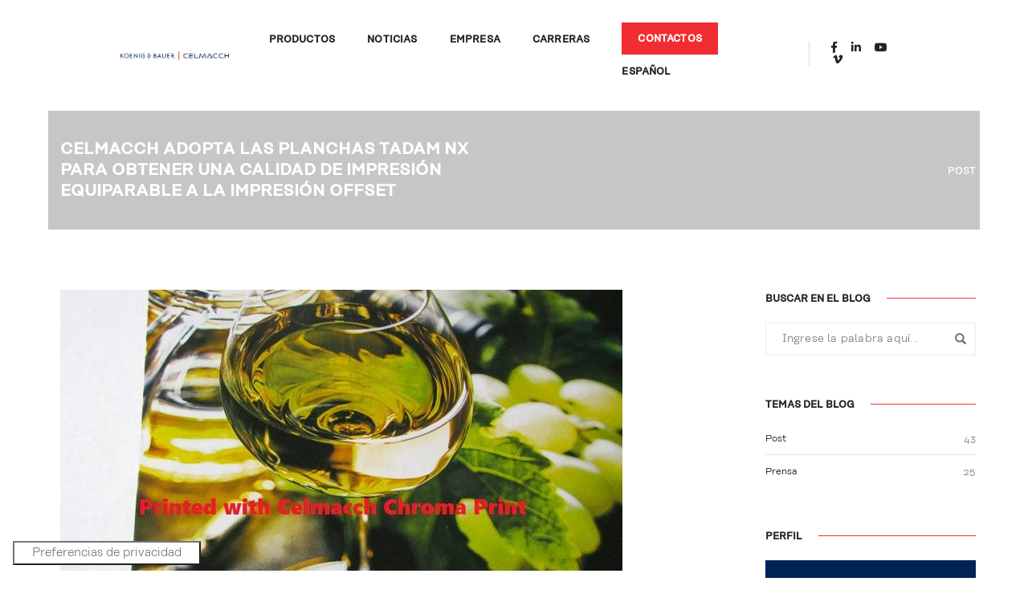

--- FILE ---
content_type: text/html; charset=UTF-8
request_url: https://koenig-bauer-celmacch.com/es/celmacch-adopts-tadam-nx-plates-for-print-quality-that-matches-offset-printing-es/
body_size: 28610
content:
<!DOCTYPE html>
<html lang="es-ES" class="no-js">
<head>
    <!-- keywords -->
	<meta charset="UTF-8">	
    <link rel="profile" href="http://gmpg.org/xfn/11">
	    <!-- viewport -->
	<meta name="viewport" content="width=device-width,initial-scale=1.0" />
	<meta name='robots' content='index, follow, max-image-preview:large, max-snippet:-1, max-video-preview:-1' />
	<style>img:is([sizes="auto" i], [sizes^="auto," i]) { contain-intrinsic-size: 3000px 1500px }</style>
	<link rel="alternate" href="https://koenig-bauer-celmacch.com/celmacch-adopts-tadam-nx-plates-for-print-quality-that-matches-offset-printing/" hreflang="it" />
<link rel="alternate" href="https://koenig-bauer-celmacch.com/en/celmacch-adopts-tadam-nx-plates-for-print-quality-that-matches-offset-printing-en/" hreflang="en" />
<link rel="alternate" href="https://koenig-bauer-celmacch.com/es/celmacch-adopts-tadam-nx-plates-for-print-quality-that-matches-offset-printing-es/" hreflang="es" />
<link rel="alternate" href="https://koenig-bauer-celmacch.com/de/celmacch-setzt-auf-tadam-nx-platten-fuer-offsetaehnliche-druckqualitaet/" hreflang="de" />

	<!-- This site is optimized with the Yoast SEO plugin v26.2 - https://yoast.com/wordpress/plugins/seo/ -->
	<title>Celmacch adopta las planchas Tadam Nx para obtener una calidad de impresión equiparable a la impresión offset - Koenig &amp; Bauer Celmacch</title>
	<link rel="canonical" href="https://koenig-bauer-celmacch.com/es/celmacch-adopts-tadam-nx-plates-for-print-quality-that-matches-offset-printing-es/" />
	<meta property="og:locale" content="es_ES" />
	<meta property="og:locale:alternate" content="it_IT" />
	<meta property="og:locale:alternate" content="en_GB" />
	<meta property="og:locale:alternate" content="de_DE" />
	<meta property="og:type" content="article" />
	<meta property="og:title" content="Celmacch adopta las planchas Tadam Nx para obtener una calidad de impresión equiparable a la impresión offset - Koenig &amp; Bauer Celmacch" />
	<meta property="og:url" content="https://koenig-bauer-celmacch.com/es/celmacch-adopts-tadam-nx-plates-for-print-quality-that-matches-offset-printing-es/" />
	<meta property="og:site_name" content="Koenig &amp; Bauer Celmacch" />
	<meta property="article:publisher" content="https://www.facebook.com/Celmacch?fref=ts" />
	<meta property="article:published_time" content="2016-08-10T22:00:32+00:00" />
	<meta property="article:modified_time" content="2025-03-13T09:43:45+00:00" />
	<meta property="og:image" content="https://koenig-bauer-celmacch.com/wp-content/uploads/2021/07/Printed-Celmacch-Chroma-700x350-1.jpeg" />
	<meta property="og:image:width" content="700" />
	<meta property="og:image:height" content="350" />
	<meta property="og:image:type" content="image/jpeg" />
	<meta name="author" content="MonitoroAdmin" />
	<meta name="twitter:card" content="summary_large_image" />
	<meta name="twitter:label1" content="Escrito por" />
	<meta name="twitter:data1" content="MonitoroAdmin" />
	<meta name="twitter:label2" content="Tiempo de lectura" />
	<meta name="twitter:data2" content="3 minutos" />
	<script type="application/ld+json" class="yoast-schema-graph">{"@context":"https://schema.org","@graph":[{"@type":"Article","@id":"https://koenig-bauer-celmacch.com/es/celmacch-adopts-tadam-nx-plates-for-print-quality-that-matches-offset-printing-es/#article","isPartOf":{"@id":"https://koenig-bauer-celmacch.com/es/celmacch-adopts-tadam-nx-plates-for-print-quality-that-matches-offset-printing-es/"},"author":{"name":"MonitoroAdmin","@id":"https://koenig-bauer-celmacch.com/es/#/schema/person/f438467e3b6125d9a25d5e8c4406ad4c"},"headline":"Celmacch adopta las planchas Tadam Nx para obtener una calidad de impresión equiparable a la impresión offset","datePublished":"2016-08-10T22:00:32+00:00","dateModified":"2025-03-13T09:43:45+00:00","mainEntityOfPage":{"@id":"https://koenig-bauer-celmacch.com/es/celmacch-adopts-tadam-nx-plates-for-print-quality-that-matches-offset-printing-es/"},"wordCount":330,"publisher":{"@id":"https://koenig-bauer-celmacch.com/es/#organization"},"image":{"@id":"https://koenig-bauer-celmacch.com/es/celmacch-adopts-tadam-nx-plates-for-print-quality-that-matches-offset-printing-es/#primaryimage"},"thumbnailUrl":"https://koenig-bauer-celmacch.com/wp-content/uploads/2021/07/Printed-Celmacch-Chroma-700x350-1.jpeg","articleSection":["Post"],"inLanguage":"es"},{"@type":"WebPage","@id":"https://koenig-bauer-celmacch.com/es/celmacch-adopts-tadam-nx-plates-for-print-quality-that-matches-offset-printing-es/","url":"https://koenig-bauer-celmacch.com/es/celmacch-adopts-tadam-nx-plates-for-print-quality-that-matches-offset-printing-es/","name":"Celmacch adopta las planchas Tadam Nx para obtener una calidad de impresión equiparable a la impresión offset - Koenig & Bauer Celmacch","isPartOf":{"@id":"https://koenig-bauer-celmacch.com/es/#website"},"primaryImageOfPage":{"@id":"https://koenig-bauer-celmacch.com/es/celmacch-adopts-tadam-nx-plates-for-print-quality-that-matches-offset-printing-es/#primaryimage"},"image":{"@id":"https://koenig-bauer-celmacch.com/es/celmacch-adopts-tadam-nx-plates-for-print-quality-that-matches-offset-printing-es/#primaryimage"},"thumbnailUrl":"https://koenig-bauer-celmacch.com/wp-content/uploads/2021/07/Printed-Celmacch-Chroma-700x350-1.jpeg","datePublished":"2016-08-10T22:00:32+00:00","dateModified":"2025-03-13T09:43:45+00:00","breadcrumb":{"@id":"https://koenig-bauer-celmacch.com/es/celmacch-adopts-tadam-nx-plates-for-print-quality-that-matches-offset-printing-es/#breadcrumb"},"inLanguage":"es","potentialAction":[{"@type":"ReadAction","target":["https://koenig-bauer-celmacch.com/es/celmacch-adopts-tadam-nx-plates-for-print-quality-that-matches-offset-printing-es/"]}]},{"@type":"ImageObject","inLanguage":"es","@id":"https://koenig-bauer-celmacch.com/es/celmacch-adopts-tadam-nx-plates-for-print-quality-that-matches-offset-printing-es/#primaryimage","url":"https://koenig-bauer-celmacch.com/wp-content/uploads/2021/07/Printed-Celmacch-Chroma-700x350-1.jpeg","contentUrl":"https://koenig-bauer-celmacch.com/wp-content/uploads/2021/07/Printed-Celmacch-Chroma-700x350-1.jpeg","width":700,"height":350,"caption":"Printed-Celmacch-Chroma"},{"@type":"BreadcrumbList","@id":"https://koenig-bauer-celmacch.com/es/celmacch-adopts-tadam-nx-plates-for-print-quality-that-matches-offset-printing-es/#breadcrumb","itemListElement":[{"@type":"ListItem","position":1,"name":"Home","item":"https://koenig-bauer-celmacch.com/es/"},{"@type":"ListItem","position":2,"name":"Celmacch adopta las planchas Tadam Nx para obtener una calidad de impresión equiparable a la impresión offset"}]},{"@type":"WebSite","@id":"https://koenig-bauer-celmacch.com/es/#website","url":"https://koenig-bauer-celmacch.com/es/","name":"Koenig & Bauer Celmacch","description":"Leader nella produzione di macchine per la trasformazione del cartone ondulato","publisher":{"@id":"https://koenig-bauer-celmacch.com/es/#organization"},"potentialAction":[{"@type":"SearchAction","target":{"@type":"EntryPoint","urlTemplate":"https://koenig-bauer-celmacch.com/es/?s={search_term_string}"},"query-input":{"@type":"PropertyValueSpecification","valueRequired":true,"valueName":"search_term_string"}}],"inLanguage":"es"},{"@type":"Organization","@id":"https://koenig-bauer-celmacch.com/es/#organization","name":"Koenig & Bauer Celmacch","url":"https://koenig-bauer-celmacch.com/es/","logo":{"@type":"ImageObject","inLanguage":"es","@id":"https://koenig-bauer-celmacch.com/es/#/schema/logo/image/","url":"https://koenig-bauer-celmacch.com/wp-content/uploads/2022/08/logo-Koenig-BauerCelmacch_611X50.png","contentUrl":"https://koenig-bauer-celmacch.com/wp-content/uploads/2022/08/logo-Koenig-BauerCelmacch_611X50.png","width":611,"height":50,"caption":"Koenig & Bauer Celmacch"},"image":{"@id":"https://koenig-bauer-celmacch.com/es/#/schema/logo/image/"},"sameAs":["https://www.facebook.com/Celmacch?fref=ts","https://www.linkedin.com/company/celmacchgroup/","https://www.youtube.com/channel/UCc8s1QG_w81-SCtanEV_7EQ","https://vimeo.com/search?q=celmacch"]},{"@type":"Person","@id":"https://koenig-bauer-celmacch.com/es/#/schema/person/f438467e3b6125d9a25d5e8c4406ad4c","name":"MonitoroAdmin","sameAs":["https://koenig-bauer-celmacch.com"],"url":"https://koenig-bauer-celmacch.com/es/author/monitoroadmin/"}]}</script>
	<!-- / Yoast SEO plugin. -->


<link rel='dns-prefetch' href='//cdn.iubenda.com' />
<link rel='dns-prefetch' href='//codice.shinystat.com' />
<link rel='dns-prefetch' href='//challenges.cloudflare.com' />
<link rel='dns-prefetch' href='//fonts.googleapis.com' />
<link rel="alternate" type="application/rss+xml" title="Koenig &amp; Bauer Celmacch &raquo; Feed" href="https://koenig-bauer-celmacch.com/es/feed/" />
<link rel="alternate" type="application/rss+xml" title="Koenig &amp; Bauer Celmacch &raquo; Feed de los comentarios" href="https://koenig-bauer-celmacch.com/es/comments/feed/" />
<script type="text/javascript">
/* <![CDATA[ */
window._wpemojiSettings = {"baseUrl":"https:\/\/s.w.org\/images\/core\/emoji\/16.0.1\/72x72\/","ext":".png","svgUrl":"https:\/\/s.w.org\/images\/core\/emoji\/16.0.1\/svg\/","svgExt":".svg","source":{"concatemoji":"https:\/\/koenig-bauer-celmacch.com\/wp-includes\/js\/wp-emoji-release.min.js?ver=6.8.3"}};
/*! This file is auto-generated */
!function(s,n){var o,i,e;function c(e){try{var t={supportTests:e,timestamp:(new Date).valueOf()};sessionStorage.setItem(o,JSON.stringify(t))}catch(e){}}function p(e,t,n){e.clearRect(0,0,e.canvas.width,e.canvas.height),e.fillText(t,0,0);var t=new Uint32Array(e.getImageData(0,0,e.canvas.width,e.canvas.height).data),a=(e.clearRect(0,0,e.canvas.width,e.canvas.height),e.fillText(n,0,0),new Uint32Array(e.getImageData(0,0,e.canvas.width,e.canvas.height).data));return t.every(function(e,t){return e===a[t]})}function u(e,t){e.clearRect(0,0,e.canvas.width,e.canvas.height),e.fillText(t,0,0);for(var n=e.getImageData(16,16,1,1),a=0;a<n.data.length;a++)if(0!==n.data[a])return!1;return!0}function f(e,t,n,a){switch(t){case"flag":return n(e,"\ud83c\udff3\ufe0f\u200d\u26a7\ufe0f","\ud83c\udff3\ufe0f\u200b\u26a7\ufe0f")?!1:!n(e,"\ud83c\udde8\ud83c\uddf6","\ud83c\udde8\u200b\ud83c\uddf6")&&!n(e,"\ud83c\udff4\udb40\udc67\udb40\udc62\udb40\udc65\udb40\udc6e\udb40\udc67\udb40\udc7f","\ud83c\udff4\u200b\udb40\udc67\u200b\udb40\udc62\u200b\udb40\udc65\u200b\udb40\udc6e\u200b\udb40\udc67\u200b\udb40\udc7f");case"emoji":return!a(e,"\ud83e\udedf")}return!1}function g(e,t,n,a){var r="undefined"!=typeof WorkerGlobalScope&&self instanceof WorkerGlobalScope?new OffscreenCanvas(300,150):s.createElement("canvas"),o=r.getContext("2d",{willReadFrequently:!0}),i=(o.textBaseline="top",o.font="600 32px Arial",{});return e.forEach(function(e){i[e]=t(o,e,n,a)}),i}function t(e){var t=s.createElement("script");t.src=e,t.defer=!0,s.head.appendChild(t)}"undefined"!=typeof Promise&&(o="wpEmojiSettingsSupports",i=["flag","emoji"],n.supports={everything:!0,everythingExceptFlag:!0},e=new Promise(function(e){s.addEventListener("DOMContentLoaded",e,{once:!0})}),new Promise(function(t){var n=function(){try{var e=JSON.parse(sessionStorage.getItem(o));if("object"==typeof e&&"number"==typeof e.timestamp&&(new Date).valueOf()<e.timestamp+604800&&"object"==typeof e.supportTests)return e.supportTests}catch(e){}return null}();if(!n){if("undefined"!=typeof Worker&&"undefined"!=typeof OffscreenCanvas&&"undefined"!=typeof URL&&URL.createObjectURL&&"undefined"!=typeof Blob)try{var e="postMessage("+g.toString()+"("+[JSON.stringify(i),f.toString(),p.toString(),u.toString()].join(",")+"));",a=new Blob([e],{type:"text/javascript"}),r=new Worker(URL.createObjectURL(a),{name:"wpTestEmojiSupports"});return void(r.onmessage=function(e){c(n=e.data),r.terminate(),t(n)})}catch(e){}c(n=g(i,f,p,u))}t(n)}).then(function(e){for(var t in e)n.supports[t]=e[t],n.supports.everything=n.supports.everything&&n.supports[t],"flag"!==t&&(n.supports.everythingExceptFlag=n.supports.everythingExceptFlag&&n.supports[t]);n.supports.everythingExceptFlag=n.supports.everythingExceptFlag&&!n.supports.flag,n.DOMReady=!1,n.readyCallback=function(){n.DOMReady=!0}}).then(function(){return e}).then(function(){var e;n.supports.everything||(n.readyCallback(),(e=n.source||{}).concatemoji?t(e.concatemoji):e.wpemoji&&e.twemoji&&(t(e.twemoji),t(e.wpemoji)))}))}((window,document),window._wpemojiSettings);
/* ]]> */
</script>
<link rel='stylesheet' id='pofo-google-font-css' href='//fonts.googleapis.com/css?family=Roboto%3A100%2C300%2C400%2C500%2C700%2C900%7CMontserrat%3A100%2C200%2C300%2C400%2C500%2C600%2C700%2C800%2C900&#038;subset=cyrillic%2Ccyrillic-ext%2Cgreek%2Cgreek-ext%2Clatin-ext%2Cvietnamese&#038;display=swap' type='text/css' media='all' />
<link rel='stylesheet' id='animate-css' href='https://koenig-bauer-celmacch.com/wp-content/themes/pofo/assets/css/animate.min.css?ver=3.5.2' type='text/css' media='all' />
<link rel='stylesheet' id='bootstrap-css' href='https://koenig-bauer-celmacch.com/wp-content/themes/pofo/assets/css/bootstrap.min.css?ver=3.3.6' type='text/css' media='all' />
<link rel='stylesheet' id='et-line-icons-css' href='https://koenig-bauer-celmacch.com/wp-content/themes/pofo/assets/css/et-line-icons.css?ver=2.0' type='text/css' media='all' />
<link rel='stylesheet' id='font-awesome-css' href='https://koenig-bauer-celmacch.com/wp-content/themes/pofo/assets/css/font-awesome.min.css?ver=6.4.2' type='text/css' media='all' />
<link rel='stylesheet' id='themify-icons-css' href='https://koenig-bauer-celmacch.com/wp-content/themes/pofo/assets/css/themify-icons.css?ver=2.0' type='text/css' media='all' />
<link rel='stylesheet' id='swiper-css' href='https://koenig-bauer-celmacch.com/wp-content/themes/pofo/assets/css/swiper.min.css?ver=5.4.5' type='text/css' media='all' />
<link rel='stylesheet' id='justified-gallery-css' href='https://koenig-bauer-celmacch.com/wp-content/themes/pofo/assets/css/justifiedGallery.min.css?ver=3.6.3' type='text/css' media='all' />
<link rel='stylesheet' id='magnific-popup-css' href='https://koenig-bauer-celmacch.com/wp-content/themes/pofo/assets/css/magnific-popup.css?ver=2.0' type='text/css' media='all' />
<link rel='stylesheet' id='bootsnav-css' href='https://koenig-bauer-celmacch.com/wp-content/themes/pofo/assets/css/bootsnav.css?ver=1.1' type='text/css' media='all' />
<link rel='stylesheet' id='select2-css' href='https://koenig-bauer-celmacch.com/wp-content/themes/pofo/assets/css/select2.min.css?ver=4.0.4' type='text/css' media='all' />
<link rel='stylesheet' id='js_composer_front-css' href='https://koenig-bauer-celmacch.com/wp-content/plugins/js_composer/assets/css/js_composer.min.css?ver=6.6.0' type='text/css' media='all' />
<style id='wp-emoji-styles-inline-css' type='text/css'>

	img.wp-smiley, img.emoji {
		display: inline !important;
		border: none !important;
		box-shadow: none !important;
		height: 1em !important;
		width: 1em !important;
		margin: 0 0.07em !important;
		vertical-align: -0.1em !important;
		background: none !important;
		padding: 0 !important;
	}
</style>
<link rel='stylesheet' id='wp-block-library-css' href='https://koenig-bauer-celmacch.com/wp-includes/css/dist/block-library/style.min.css?ver=6.8.3' type='text/css' media='all' />
<style id='wp-block-library-theme-inline-css' type='text/css'>
.wp-block-audio :where(figcaption){color:#555;font-size:13px;text-align:center}.is-dark-theme .wp-block-audio :where(figcaption){color:#ffffffa6}.wp-block-audio{margin:0 0 1em}.wp-block-code{border:1px solid #ccc;border-radius:4px;font-family:Menlo,Consolas,monaco,monospace;padding:.8em 1em}.wp-block-embed :where(figcaption){color:#555;font-size:13px;text-align:center}.is-dark-theme .wp-block-embed :where(figcaption){color:#ffffffa6}.wp-block-embed{margin:0 0 1em}.blocks-gallery-caption{color:#555;font-size:13px;text-align:center}.is-dark-theme .blocks-gallery-caption{color:#ffffffa6}:root :where(.wp-block-image figcaption){color:#555;font-size:13px;text-align:center}.is-dark-theme :root :where(.wp-block-image figcaption){color:#ffffffa6}.wp-block-image{margin:0 0 1em}.wp-block-pullquote{border-bottom:4px solid;border-top:4px solid;color:currentColor;margin-bottom:1.75em}.wp-block-pullquote cite,.wp-block-pullquote footer,.wp-block-pullquote__citation{color:currentColor;font-size:.8125em;font-style:normal;text-transform:uppercase}.wp-block-quote{border-left:.25em solid;margin:0 0 1.75em;padding-left:1em}.wp-block-quote cite,.wp-block-quote footer{color:currentColor;font-size:.8125em;font-style:normal;position:relative}.wp-block-quote:where(.has-text-align-right){border-left:none;border-right:.25em solid;padding-left:0;padding-right:1em}.wp-block-quote:where(.has-text-align-center){border:none;padding-left:0}.wp-block-quote.is-large,.wp-block-quote.is-style-large,.wp-block-quote:where(.is-style-plain){border:none}.wp-block-search .wp-block-search__label{font-weight:700}.wp-block-search__button{border:1px solid #ccc;padding:.375em .625em}:where(.wp-block-group.has-background){padding:1.25em 2.375em}.wp-block-separator.has-css-opacity{opacity:.4}.wp-block-separator{border:none;border-bottom:2px solid;margin-left:auto;margin-right:auto}.wp-block-separator.has-alpha-channel-opacity{opacity:1}.wp-block-separator:not(.is-style-wide):not(.is-style-dots){width:100px}.wp-block-separator.has-background:not(.is-style-dots){border-bottom:none;height:1px}.wp-block-separator.has-background:not(.is-style-wide):not(.is-style-dots){height:2px}.wp-block-table{margin:0 0 1em}.wp-block-table td,.wp-block-table th{word-break:normal}.wp-block-table :where(figcaption){color:#555;font-size:13px;text-align:center}.is-dark-theme .wp-block-table :where(figcaption){color:#ffffffa6}.wp-block-video :where(figcaption){color:#555;font-size:13px;text-align:center}.is-dark-theme .wp-block-video :where(figcaption){color:#ffffffa6}.wp-block-video{margin:0 0 1em}:root :where(.wp-block-template-part.has-background){margin-bottom:0;margin-top:0;padding:1.25em 2.375em}
</style>
<style id='classic-theme-styles-inline-css' type='text/css'>
/*! This file is auto-generated */
.wp-block-button__link{color:#fff;background-color:#32373c;border-radius:9999px;box-shadow:none;text-decoration:none;padding:calc(.667em + 2px) calc(1.333em + 2px);font-size:1.125em}.wp-block-file__button{background:#32373c;color:#fff;text-decoration:none}
</style>
<style id='global-styles-inline-css' type='text/css'>
:root{--wp--preset--aspect-ratio--square: 1;--wp--preset--aspect-ratio--4-3: 4/3;--wp--preset--aspect-ratio--3-4: 3/4;--wp--preset--aspect-ratio--3-2: 3/2;--wp--preset--aspect-ratio--2-3: 2/3;--wp--preset--aspect-ratio--16-9: 16/9;--wp--preset--aspect-ratio--9-16: 9/16;--wp--preset--color--black: #000000;--wp--preset--color--cyan-bluish-gray: #abb8c3;--wp--preset--color--white: #ffffff;--wp--preset--color--pale-pink: #f78da7;--wp--preset--color--vivid-red: #cf2e2e;--wp--preset--color--luminous-vivid-orange: #ff6900;--wp--preset--color--luminous-vivid-amber: #fcb900;--wp--preset--color--light-green-cyan: #7bdcb5;--wp--preset--color--vivid-green-cyan: #00d084;--wp--preset--color--pale-cyan-blue: #8ed1fc;--wp--preset--color--vivid-cyan-blue: #0693e3;--wp--preset--color--vivid-purple: #9b51e0;--wp--preset--color--primary: #6f6f6f;--wp--preset--color--secondary: #ff214f;--wp--preset--color--dark-gray: #232323;--wp--preset--color--light-gray: #f1f1f1;--wp--preset--gradient--vivid-cyan-blue-to-vivid-purple: linear-gradient(135deg,rgba(6,147,227,1) 0%,rgb(155,81,224) 100%);--wp--preset--gradient--light-green-cyan-to-vivid-green-cyan: linear-gradient(135deg,rgb(122,220,180) 0%,rgb(0,208,130) 100%);--wp--preset--gradient--luminous-vivid-amber-to-luminous-vivid-orange: linear-gradient(135deg,rgba(252,185,0,1) 0%,rgba(255,105,0,1) 100%);--wp--preset--gradient--luminous-vivid-orange-to-vivid-red: linear-gradient(135deg,rgba(255,105,0,1) 0%,rgb(207,46,46) 100%);--wp--preset--gradient--very-light-gray-to-cyan-bluish-gray: linear-gradient(135deg,rgb(238,238,238) 0%,rgb(169,184,195) 100%);--wp--preset--gradient--cool-to-warm-spectrum: linear-gradient(135deg,rgb(74,234,220) 0%,rgb(151,120,209) 20%,rgb(207,42,186) 40%,rgb(238,44,130) 60%,rgb(251,105,98) 80%,rgb(254,248,76) 100%);--wp--preset--gradient--blush-light-purple: linear-gradient(135deg,rgb(255,206,236) 0%,rgb(152,150,240) 100%);--wp--preset--gradient--blush-bordeaux: linear-gradient(135deg,rgb(254,205,165) 0%,rgb(254,45,45) 50%,rgb(107,0,62) 100%);--wp--preset--gradient--luminous-dusk: linear-gradient(135deg,rgb(255,203,112) 0%,rgb(199,81,192) 50%,rgb(65,88,208) 100%);--wp--preset--gradient--pale-ocean: linear-gradient(135deg,rgb(255,245,203) 0%,rgb(182,227,212) 50%,rgb(51,167,181) 100%);--wp--preset--gradient--electric-grass: linear-gradient(135deg,rgb(202,248,128) 0%,rgb(113,206,126) 100%);--wp--preset--gradient--midnight: linear-gradient(135deg,rgb(2,3,129) 0%,rgb(40,116,252) 100%);--wp--preset--font-size--small: 12px;--wp--preset--font-size--medium: 20px;--wp--preset--font-size--large: 18px;--wp--preset--font-size--x-large: 42px;--wp--preset--font-size--normal: 16px;--wp--preset--font-size--huge: 20px;--wp--preset--spacing--20: 0.44rem;--wp--preset--spacing--30: 0.67rem;--wp--preset--spacing--40: 1rem;--wp--preset--spacing--50: 1.5rem;--wp--preset--spacing--60: 2.25rem;--wp--preset--spacing--70: 3.38rem;--wp--preset--spacing--80: 5.06rem;--wp--preset--shadow--natural: 6px 6px 9px rgba(0, 0, 0, 0.2);--wp--preset--shadow--deep: 12px 12px 50px rgba(0, 0, 0, 0.4);--wp--preset--shadow--sharp: 6px 6px 0px rgba(0, 0, 0, 0.2);--wp--preset--shadow--outlined: 6px 6px 0px -3px rgba(255, 255, 255, 1), 6px 6px rgba(0, 0, 0, 1);--wp--preset--shadow--crisp: 6px 6px 0px rgba(0, 0, 0, 1);}:where(.is-layout-flex){gap: 0.5em;}:where(.is-layout-grid){gap: 0.5em;}body .is-layout-flex{display: flex;}.is-layout-flex{flex-wrap: wrap;align-items: center;}.is-layout-flex > :is(*, div){margin: 0;}body .is-layout-grid{display: grid;}.is-layout-grid > :is(*, div){margin: 0;}:where(.wp-block-columns.is-layout-flex){gap: 2em;}:where(.wp-block-columns.is-layout-grid){gap: 2em;}:where(.wp-block-post-template.is-layout-flex){gap: 1.25em;}:where(.wp-block-post-template.is-layout-grid){gap: 1.25em;}.has-black-color{color: var(--wp--preset--color--black) !important;}.has-cyan-bluish-gray-color{color: var(--wp--preset--color--cyan-bluish-gray) !important;}.has-white-color{color: var(--wp--preset--color--white) !important;}.has-pale-pink-color{color: var(--wp--preset--color--pale-pink) !important;}.has-vivid-red-color{color: var(--wp--preset--color--vivid-red) !important;}.has-luminous-vivid-orange-color{color: var(--wp--preset--color--luminous-vivid-orange) !important;}.has-luminous-vivid-amber-color{color: var(--wp--preset--color--luminous-vivid-amber) !important;}.has-light-green-cyan-color{color: var(--wp--preset--color--light-green-cyan) !important;}.has-vivid-green-cyan-color{color: var(--wp--preset--color--vivid-green-cyan) !important;}.has-pale-cyan-blue-color{color: var(--wp--preset--color--pale-cyan-blue) !important;}.has-vivid-cyan-blue-color{color: var(--wp--preset--color--vivid-cyan-blue) !important;}.has-vivid-purple-color{color: var(--wp--preset--color--vivid-purple) !important;}.has-black-background-color{background-color: var(--wp--preset--color--black) !important;}.has-cyan-bluish-gray-background-color{background-color: var(--wp--preset--color--cyan-bluish-gray) !important;}.has-white-background-color{background-color: var(--wp--preset--color--white) !important;}.has-pale-pink-background-color{background-color: var(--wp--preset--color--pale-pink) !important;}.has-vivid-red-background-color{background-color: var(--wp--preset--color--vivid-red) !important;}.has-luminous-vivid-orange-background-color{background-color: var(--wp--preset--color--luminous-vivid-orange) !important;}.has-luminous-vivid-amber-background-color{background-color: var(--wp--preset--color--luminous-vivid-amber) !important;}.has-light-green-cyan-background-color{background-color: var(--wp--preset--color--light-green-cyan) !important;}.has-vivid-green-cyan-background-color{background-color: var(--wp--preset--color--vivid-green-cyan) !important;}.has-pale-cyan-blue-background-color{background-color: var(--wp--preset--color--pale-cyan-blue) !important;}.has-vivid-cyan-blue-background-color{background-color: var(--wp--preset--color--vivid-cyan-blue) !important;}.has-vivid-purple-background-color{background-color: var(--wp--preset--color--vivid-purple) !important;}.has-black-border-color{border-color: var(--wp--preset--color--black) !important;}.has-cyan-bluish-gray-border-color{border-color: var(--wp--preset--color--cyan-bluish-gray) !important;}.has-white-border-color{border-color: var(--wp--preset--color--white) !important;}.has-pale-pink-border-color{border-color: var(--wp--preset--color--pale-pink) !important;}.has-vivid-red-border-color{border-color: var(--wp--preset--color--vivid-red) !important;}.has-luminous-vivid-orange-border-color{border-color: var(--wp--preset--color--luminous-vivid-orange) !important;}.has-luminous-vivid-amber-border-color{border-color: var(--wp--preset--color--luminous-vivid-amber) !important;}.has-light-green-cyan-border-color{border-color: var(--wp--preset--color--light-green-cyan) !important;}.has-vivid-green-cyan-border-color{border-color: var(--wp--preset--color--vivid-green-cyan) !important;}.has-pale-cyan-blue-border-color{border-color: var(--wp--preset--color--pale-cyan-blue) !important;}.has-vivid-cyan-blue-border-color{border-color: var(--wp--preset--color--vivid-cyan-blue) !important;}.has-vivid-purple-border-color{border-color: var(--wp--preset--color--vivid-purple) !important;}.has-vivid-cyan-blue-to-vivid-purple-gradient-background{background: var(--wp--preset--gradient--vivid-cyan-blue-to-vivid-purple) !important;}.has-light-green-cyan-to-vivid-green-cyan-gradient-background{background: var(--wp--preset--gradient--light-green-cyan-to-vivid-green-cyan) !important;}.has-luminous-vivid-amber-to-luminous-vivid-orange-gradient-background{background: var(--wp--preset--gradient--luminous-vivid-amber-to-luminous-vivid-orange) !important;}.has-luminous-vivid-orange-to-vivid-red-gradient-background{background: var(--wp--preset--gradient--luminous-vivid-orange-to-vivid-red) !important;}.has-very-light-gray-to-cyan-bluish-gray-gradient-background{background: var(--wp--preset--gradient--very-light-gray-to-cyan-bluish-gray) !important;}.has-cool-to-warm-spectrum-gradient-background{background: var(--wp--preset--gradient--cool-to-warm-spectrum) !important;}.has-blush-light-purple-gradient-background{background: var(--wp--preset--gradient--blush-light-purple) !important;}.has-blush-bordeaux-gradient-background{background: var(--wp--preset--gradient--blush-bordeaux) !important;}.has-luminous-dusk-gradient-background{background: var(--wp--preset--gradient--luminous-dusk) !important;}.has-pale-ocean-gradient-background{background: var(--wp--preset--gradient--pale-ocean) !important;}.has-electric-grass-gradient-background{background: var(--wp--preset--gradient--electric-grass) !important;}.has-midnight-gradient-background{background: var(--wp--preset--gradient--midnight) !important;}.has-small-font-size{font-size: var(--wp--preset--font-size--small) !important;}.has-medium-font-size{font-size: var(--wp--preset--font-size--medium) !important;}.has-large-font-size{font-size: var(--wp--preset--font-size--large) !important;}.has-x-large-font-size{font-size: var(--wp--preset--font-size--x-large) !important;}
:where(.wp-block-post-template.is-layout-flex){gap: 1.25em;}:where(.wp-block-post-template.is-layout-grid){gap: 1.25em;}
:where(.wp-block-columns.is-layout-flex){gap: 2em;}:where(.wp-block-columns.is-layout-grid){gap: 2em;}
:root :where(.wp-block-pullquote){font-size: 1.5em;line-height: 1.6;}
</style>
<link rel='stylesheet' id='contact-form-7-css' href='https://koenig-bauer-celmacch.com/wp-content/plugins/contact-form-7/includes/css/styles.css?ver=6.1.2' type='text/css' media='all' />
<link rel='stylesheet' id='pofo-parent-style-css' href='https://koenig-bauer-celmacch.com/wp-content/themes/pofo/style.css?ver=6.8.3' type='text/css' media='all' />
<link rel='stylesheet' id='leaflet.fullscreen-css' href='https://koenig-bauer-celmacch.com/wp-content/plugins/osmapper/assets/css/leaflet.fullscreen.css?ver=2.1.5' type='text/css' media='all' />
<link rel='stylesheet' id='ba_map_renderer-css' href='https://koenig-bauer-celmacch.com/wp-content/plugins/osmapper/assets/css/ba_map_renderer.css?ver=2.1.5' type='text/css' media='all' />
<link rel='stylesheet' id='pofo-style-css' href='https://koenig-bauer-celmacch.com/wp-content/themes/pofo-child/style.css?ver=2.0' type='text/css' media='all' />
<link rel='stylesheet' id='pofo-responsive-style-css' href='https://koenig-bauer-celmacch.com/wp-content/themes/pofo/assets/css/responsive.css?ver=2.0' type='text/css' media='all' />
<style id='pofo-responsive-style-inline-css' type='text/css'>
@media only screen and (min-width:320px) and (max-width:991px){.simple-dropdown .dropdown-menu{position:relative;}nav.navbar.bootsnav .simple-dropdown .dropdown-menu > li.dropdown > ul{left:inherit;position:relative;min-width:0;}}@media (max-width:991px){nav.navbar.bootsnav .navbar-brand{display:inline-block;float:none !important;margin:0 !important;}nav.navbar.bootsnav .navbar-header{float:none;display:block;text-align:center;padding-left:30px;padding-right:30px;}nav.navbar.bootsnav .navbar-toggle{display:inline-block;float:right;margin-right:0;margin-top:0px;}nav.navbar.bootsnav .navbar-collapse{border:none;margin-bottom:0;}nav.navbar.bootsnav.no-full .navbar-collapse{max-height:335px;overflow-y:auto !important;}nav.navbar.bootsnav .navbar-collapse.collapse{display:none !important;}nav.navbar.bootsnav .navbar-collapse.collapse.in{display:block !important;}nav.navbar.bootsnav .navbar-nav{float:none !important;padding-left:30px;padding-right:30px;margin:0px -15px;}nav.navbar.bootsnav.navbar-full .navbar-nav {padding:0;margin:0}nav.navbar.bootsnav .navbar-nav > li{float:none;}nav.navbar.bootsnav .navbar-nav > li > a{display:block;width:100%;border-bottom:solid 1px #e0e0e0;padding:10px 0;border-top:solid 1px #e0e0e0;margin-bottom:-1px;}nav.navbar.bootsnav .navbar-nav > li:first-child > a{border-top:none;}nav.navbar.bootsnav ul.navbar-nav.navbar-left > li:last-child > ul.dropdown-menu{border-bottom:solid 1px #e0e0e0;}nav.navbar.bootsnav ul.nav li.dropdown li a.dropdown-toggle{float:none !important;position:relative;display:block;width:100%;}nav.navbar.bootsnav ul.nav li.dropdown ul.dropdown-menu{width:100%;position:relative !important;background-color:transparent;float:none;border:none;padding:0 0 0 15px !important;margin:0 0 -1px 0 !important;border-radius:0px 0px 0px;}nav.navbar.bootsnav ul.nav li.dropdown ul.dropdown-menu  > li > a{display:block;width:100%;border-bottom:solid 1px #e0e0e0;padding:10px 0;color:#6f6f6f;}nav.navbar.bootsnav ul.nav ul.dropdown-menu li a:hover,nav.navbar.bootsnav ul.nav ul.dropdown-menu li a:focus{background-color:transparent;}nav.navbar.bootsnav ul.nav ul.dropdown-menu ul.dropdown-menu{float:none !important;left:0;padding:0 0 0 15px;position:relative;background:transparent;width:100%;}nav.navbar.bootsnav ul.nav ul.dropdown-menu li.dropdown.on > ul.dropdown-menu{display:inline-block;margin-top:-10px;}nav.navbar.bootsnav li.dropdown ul.dropdown-menu li.dropdown > a.dropdown-toggle:after{display:none;}nav.navbar.bootsnav .dropdown .megamenu-content .col-menu .title{padding:10px 15px 10px 0;line-height:24px;text-transform:none;font-weight:400;letter-spacing:0px;margin-bottom:0;cursor:pointer;border-bottom:solid 1px #e0e0e0;color:#6f6f6f;}nav.navbar.bootsnav .dropdown .megamenu-content .col-menu ul > li > a{display:block;width:100%;border-bottom:solid 1px #e0e0e0;padding:8px 0;}nav.navbar.bootsnav .dropdown .megamenu-content .col-menu .title:before{font-family:'FontAwesome';content:"\f105";float:right;font-size:16px;margin-left:10px;position:relative;right:-15px;}nav.navbar.bootsnav .dropdown .megamenu-content .col-menu:last-child .title{border-bottom:none;}nav.navbar.bootsnav .dropdown .megamenu-content .col-menu.on:last-child .title{border-bottom:solid 1px #e0e0e0;}nav.navbar.bootsnav .dropdown .megamenu-content .col-menu:last-child ul.menu-col li:last-child a{border-bottom:none;}nav.navbar.bootsnav .dropdown .megamenu-content .col-menu.on .title:before{content:"\f107";}nav.navbar.bootsnav .dropdown .megamenu-content .col-menu .content{padding:0 0 0 15px;}nav.bootsnav.brand-center .navbar-collapse{display:block;}nav.bootsnav.brand-center ul.nav{margin-bottom:0px !important;}nav.bootsnav.brand-center .navbar-collapse .col-half{width:100%;float:none;display:block;}nav.bootsnav.brand-center .navbar-collapse .col-half.left{margin-bottom:0;}nav.bootsnav .megamenu-content{padding:0;}nav.bootsnav .megamenu-content .col-menu{padding-bottom:0;}nav.bootsnav .megamenu-content .title{cursor:pointer;display:block;padding:10px 15px;margin-bottom:0;font-weight:normal;}nav.bootsnav .megamenu-content .content{display:none;}.attr-nav{position:absolute;right:60px;}.attr-nav > ul{padding:0;margin:0 -15px -7px 0;}.attr-nav > ul > li > a{padding:16px 15px 15px;}.attr-nav > ul > li.dropdown > a.dropdown-toggle:before{display:none;}.attr-nav > ul > li.dropdown ul.dropdown-menu{margin-top:2px;margin-left:55px;width:250px;left:-250px;border-top:solid 5px;}.top-search .container{padding:0 45px;}nav.navbar.bootsnav li.dropdown .mega-menu-full .sm-display-none.pofo-menu-sidebar{display:none;}nav.menu-center .accordion-menu{padding-right:0 !important;}.header-searchbar {padding-left:15px;}.header-social-icon {padding-left:5px;margin-left:15px;}header .widget_shopping_cart {padding-left:14px;margin-left:14px;}nav.bootsnav.navbar-full ul.nav{margin-left:0;}nav.bootsnav.navbar-full ul.nav > li > a{border:none;}nav.bootsnav.navbar-full .navbar-brand{float:left !important;padding-left:0;}nav.bootsnav.navbar-full .navbar-toggle{display:inline-block;float:right;margin-right:0;margin-top:10px;}nav.bootsnav.navbar-full .navbar-header{padding-left:15px;padding-right:15px;}nav.navbar.bootsnav.navbar-sidebar .share{padding:30px 15px;margin-bottom:0;}nav.navbar.bootsnav .megamenu-content.tabbed{padding-left:0 !important;}nav.navbar.bootsnav .tabbed > li{padding:25px 0;margin-left:-15px !important;}body > .wrapper{-webkit-transition:all 0.3s ease-in-out;-moz-transition:all 0.3s ease-in-out;-o-transition:all 0.3s ease-in-out;-ms-transition:all 0.3s ease-in-out;transition:all 0.3s ease-in-out;}body.side-right > .wrapper{margin-left:280px;margin-right:-280px !important;}nav.navbar.bootsnav.navbar-mobile .navbar-collapse{position:fixed;overflow-y:auto !important;overflow-x:hidden !important;display:block;background:#fff;z-index:99;width:280px;height:100% !important;left:-280px;top:0;padding:0;-webkit-transition:all 0.3s ease-in-out;-moz-transition:all 0.3s ease-in-out;-o-transition:all 0.3s ease-in-out;-ms-transition:all 0.3s ease-in-out;transition:all 0.3s ease-in-out;}nav.navbar.bootsnav.navbar-mobile .navbar-collapse.in{left:0;}nav.navbar.bootsnav.navbar-mobile ul.nav{width:293px;padding-right:0;padding-left:15px;}nav.navbar.bootsnav.navbar-mobile ul.nav > li > a{padding:15px 15px;}nav.navbar.bootsnav.navbar-mobile ul.nav ul.dropdown-menu > li > a{padding-right:15px !important;padding-top:15px !important;padding-bottom:15px !important;}nav.navbar.bootsnav.navbar-mobile ul.nav ul.dropdown-menu .col-menu .title{padding-right:30px !important;padding-top:13px !important;padding-bottom:13px !important;}nav.navbar.bootsnav.navbar-mobile ul.nav ul.dropdown-menu .col-menu ul.menu-col li a{padding-top:13px !important;padding-bottom:13px !important;}nav.navbar.bootsnav.navbar-mobile .navbar-collapse [class*=' col-']{width:100%;}nav.navbar.bootsnav.navbar-fixed .logo-scrolled{display:block !important;}nav.navbar.bootsnav.navbar-fixed .logo-display{display:none !important;}nav.navbar.bootsnav.navbar-mobile .tab-menu,nav.navbar.bootsnav.navbar-mobile .tab-content{width:100%;display:block;}nav.navbar.bootsnav.navbar-brand-top .navbar-collapse.collapse.display-inline-block{display:none !important;}nav.navbar.bootsnav.navbar-brand-top .navbar-collapse.collapse.in.display-inline-block{display:block !important;}.header-with-topbar.sticky-mini-header.sticky nav.navbar.sidebar-nav.sidebar-nav-style-1 .sidenav-header {top:32px;}.header-with-topbar.sticky-mini-header.sticky .left-nav,.header-with-topbar.sticky-mini-header.sticky .sidebar-part1 {top:32px;}nav.navbar.bootsnav li.dropdown .mega-menu-full > ul li a.dropdown-header {padding:1px 0;}.dropdown-menu {box-shadow:none;border:none;border-top:1px solid rgba(255,255,255,0.06);}.navbar-collapse {left:0;padding:0;position:absolute;top:100%;width:100%;}nav.navbar.bootsnav ul.nav > li.dropdown > ul.dropdown-menu,nav.navbar.bootsnav ul.nav li.dropdown ul.dropdown-menu.mega-menu {padding:5px 15px 0 !important;margin:0;float:left;top:0 !important;}nav.navbar.bootsnav .navbar-nav {margin:0 !important;padding:0;background-color:rgba(23,23,23,0.95);}nav.navbar.bootsnav li.dropdown .mega-menu-full > ul > li {border-bottom:none;border-right:0;margin-bottom:16px;width:100%;height:auto !important;}nav.navbar.bootsnav li.dropdown .mega-menu-full > ul > li:last-child {margin-bottom:0}nav.navbar.bootsnav .navbar-nav li,nav.navbar.bootsnav li.dropdown ul.mega-menu-full li.dropdown-header {display:block;clear:both;border-bottom:1px solid rgba(255,255,255,0.06);border-top:0;}nav.navbar.navbar-default ul.nav > li > a,nav.navbar-brand-top.navbar.navbar-default ul.nav > li > a,header .navbar-nav li > a,nav.navbar.bootsnav li.dropdown ul.mega-menu-full li > a,header.sticky nav.navbar.navbar-default.navbar-fixed-top ul.nav > li > a,header.sticky nav.navbar.navbar-default.navbar-top ul.nav > li > a,nav.navbar.bootsnav li.dropdown ul.mega-menu-full li.dropdown-header{margin:0;padding:9px 15px 8px;display:block;line-height:normal;}nav.navbar.navbar-default ul.nav > li > a,header .navbar-nav li > a,header.sticky nav.navbar.navbar-default.navbar-fixed-top ul.nav > li > a {color:#fff;}nav.navbar.bootsnav ul.nav > li.dropdown > ul.dropdown-menu  li a,nav.navbar.bootsnav ul.nav li.dropdown ul.dropdown-menu.mega-menu li a,nav.navbar.bootsnav li.dropdown ul.mega-menu-full li.dropdown-header {padding-left:0;padding-right:0;}.simple-dropdown.open > ul > li {border:0 !important}nav.navbar.bootsnav li.dropdown ul.mega-menu-full li.dropdown-header {color:#fff;}nav.navbar.bootsnav li.dropdown .mega-menu-full > ul > li > ul {margin-top:2px !important;border-top:1px solid rgba(255,255,255,0.06);}nav.navbar.bootsnav ul.nav li.dropdown ul.dropdown-menu  > li > a {color:#939393;border-bottom:1px solid rgba(255,255,255,0.06);}nav.navbar.bootsnav ul.nav li.dropdown.simple-dropdown ul.dropdown-menu > li.active > a{background-color:transparent;color:#fff;}nav.navbar.bootsnav ul.nav li.dropdown ul.dropdown-menu  > li:hover > a {color:#fff;}nav.navbar.bootsnav li.dropdown ul.mega-menu-full li ul {margin-top:0}.navbar-nav > li.simple-dropdown ul.dropdown-menu {top:0;min-width:0;}nav.navbar.bootsnav ul.nav li.dropdown.simple-dropdown > .dropdown-menu {background-color:#232323;}nav.navbar.bootsnav .navbar-toggle {top:4px;}.navbar-nav > li.dropdown > i {display:block;position:absolute;right:0px;top:0;color:#fff;font-size:16px;cursor:pointer;padding:9px 15px 8px}nav.navbar.bootsnav .navbar-nav > li.dropdown.open > ul,nav.navbar.bootsnav .navbar-nav > li.dropdown.on > ul {display:block !important;opacity:1 !important}nav.navbar.bootsnav ul.nav li.dropdown ul.dropdown-menu > li > a{border:0;padding:10px 0}nav.navbar.bootsnav ul.nav li.dropdown.simple-dropdown ul.dropdown-menu > li.active > a,nav.navbar.bootsnav ul.nav li.dropdown.simple-dropdown ul.dropdown-menu > li.current-menu-ancestor > a,nav.navbar.bootsnav ul.nav li.dropdown.simple-dropdown ul.dropdown-menu > li.current-menu-item > a {color:#fff}header nav.navbar .navbar-nav > li.active > a,nav.navbar.bootsnav ul.nav > li.active > a,header nav.navbar .navbar-nav > li.current-menu-ancestor > a,nav.navbar.bootsnav ul.nav > li.current-menu-ancestor > a {color:rgba(255,255,255,0.6)}.navbar-default .navbar-nav > .open > a,.navbar-default .navbar-nav > .open > a:focus,.navbar-default .navbar-nav > .open > a:hover {color:rgba(255,255,255,0.6)}nav.navbar.bootsnav ul.nav li.dropdown.simple-dropdown ul.dropdown-menu > li > a{padding:7px 0;left:0}nav.navbar.bootsnav ul.nav li.dropdown.simple-dropdown > ul > li > a {color:#fff;}.dropdown.simple-dropdown.open .dropdown-menu .dropdown .dropdown-menu {display:block !important;opacity:1 !important;}nav.navbar.bootsnav ul.nav li.dropdown.simple-dropdown.open ul.dropdown-menu li > a.dropdown-toggle {border-bottom:1px solid rgba(255,255,255,0.06);color:#fff;}nav.navbar.bootsnav ul.nav .simple-dropdown ul.dropdown-menu li.dropdown ul.dropdown-menu {padding-left:0 !important;margin:2px 0 12px !important;border-top:1px solid rgba(255,255,255,0.06);padding:0;}.simple-dropdown .dropdown-menu > li > a.dropdown-toggle i {display:none}nav .accordion-menu {padding:26px 15px 26px 15px;}.sticky nav .accordion-menu {padding:26px 15px 26px 15px;}nav.navbar.bootsnav.menu-center ul.nav.navbar-center {width:100%;}.center-logo {left:15px;transform:translateX(0px);-moz-transform:translateX(0px);-webkit-transform:translateX(0px);-o-transform:translateX(0px);max-width:100%;}.navbar-right{float:left !important;}.navbar-nav li {position:relative}nav.navbar.bootsnav li.dropdown ul.mega-menu-full > li {padding:0;border:0;}nav.navbar.bootsnav .simple-dropdown .dropdown-menu > li {padding-left:0;padding-right:0;}nav.navbar.bootsnav ul.navbar-nav.navbar-left > li:last-child > ul.dropdown-menu {border:0;}header nav.navbar.bootsnav ul.nav > li.current-menu-item > a,header nav.navbar.bootsnav ul.nav > li.current-menu-ancestor > a,header nav.navbar.bootsnav ul.nav > li > a:hover,header nav.navbar .header-menu-button a:hover,header #lang_sel a.lang_sel_sel:hover,header nav.navbar.bootsnav ul.nav > li.dropdown.on > a {color:rgba(255,255,255,0.6)}header.sticky nav.navbar.white-link .navbar-nav > li > a:hover,header.sticky nav.navbar.bootsnav.white-link ul.nav > li > a:hover,header.sticky nav.navbar.white-link .navbar-nav > li > a.active,header.sticky nav.navbar.bootsnav.white-link ul.nav > li > a.active {color:rgba(255,255,255,0.6);}nav.navbar.bootsnav li.dropdown .mega-menu-full > ul li.dropdown-header {width:100%;padding-top:8px;padding-bottom:8px;border-bottom:1px solid rgba(255,255,255,0.06);}nav.navbar.navbar-default ul li.dropdown .dropdown-menu li > a:hover,nav.navbar.navbar-default ul li.dropdown .dropdown-menu li:hover > a {left:0;}.dropdown-menu{display:none !important;position:inherit;width:100%;}.dropdown.open > div {display:block !important;opacity:1 !important;}nav.menu-logo-center .accordion-menu {padding:26px 15px;}.sticky nav.menu-logo-center .accordion-menu {padding:26px 15px;}nav.navbar.sidebar-nav.bootsnav .navbar-left-sidebar li a:hover,nav.navbar.sidebar-nav.bootsnav .navbar-left-sidebar li.active > a {color:#000;}header .sidebar-part2 nav.navbar.bootsnav ul > li > a:hover,header .sidebar-part2 nav.navbar.bootsnav ul > li.active > a {color:rgba(0,0,0,0.6);}nav.navbar .container-fluid {padding-left:24px;padding-right:24px;}.top-header-area .container-fluid {padding-left:24px;padding-right:24px;}#search-header {width:75%}nav.navbar.bootsnav li.dropdown .mega-menu-full > ul > li:last-child img {padding-left:0;}nav.navbar.bootsnav li.dropdown .mega-menu-full > ul > li > .widget_media_image {width:48%;float:left;margin-bottom:0}nav.navbar.bootsnav li.dropdown .mega-menu-full > ul > li > .widget_media_image:last-child {float:right;}.navbar-nav > li > a > i,.navbar-nav > li ul > li > a > i,.navbar-nav > li .mega-menu-full ul > li > a > i {top:0;margin-bottom:0;}.navbar-nav > li.simple-dropdown ul > li > ul > li > a > i {top:1px;}.navbar-nav > li.simple-dropdown ul > li > a > i {top:-1px;}.navbar-nav > li.simple-dropdown ul li .fa-angle-right {display:none;}.navbar-nav > li > a > i,.navbar-nav > li ul > li > a > i {min-width:20px;}nav.navbar.bootsnav li a {padding-top:1px;padding-bottom:1px;}.hamburger-wp-menu .header-searchbar {margin-left:10px;}header .sidebar-part2 nav.navbar.bootsnav ul > li.menu-item-has-children > a {padding-right:20px;}.navbar-nav > li.dropdown.open > .dropdown-toggle.fa-angle-down:before{content:"\f106"}.search-form .search-button {font-size:15px;}.menu-center .header-right-col{width:auto;}.menu-new a:after{margin-top:0;}.sidebar-part2 nav.navbar.bootsnav ul li.menu-new a:after{margin-top:3px;}.nav.navbar-left-sidebar li.menu-new a,nav.navbar.bootsnav.sidebar-nav ul.nav.navbar-left-sidebar li.dropdown.open ul.dropdown-menu > li > ul.third-level > li.menu-new > a{padding-right:40px !important;}.nav.navbar-left-sidebar .menu-new a:after{margin-top:1px;}.navbar.navbar-brand-top.bootsnav .navbar-toggle {float:left !important;top:5px;}.navbar-brand-top .brand-top-menu-right {float:right;padding-left:30px;}.navbar-brand-top .accordion-menu{width:auto;padding:26px 15px 26px 15px;}header nav.navbar-brand-top .row>div:first-child{flex:1 1 auto !important;width:auto;}.navbar-brand-top .nav-header-container{text-align:left !important;}.navbar-brand-top .nav-header-container .row{align-items:center !important;display:-ms-flex !important;display:-webkit-flex !important;display:flex !important;height:auto;padding:0 !important;}.navbar-brand-top .accordion-menu{width:auto !important;}.navbar-brand-top .navbar-brand{width:auto !important;}nav.navbar.bootsnav.sidebar-nav .navbar-nav,.sidebar-part2 nav.navbar.bootsnav .navbar-nav {background-color:transparent;padding:0 0px 0 0}nav.navbar.bootsnav.sidebar-nav .navbar-nav {padding:0;margin-right:50px}nav.navbar.bootsnav.sidebar-nav.sidemenu-open .navbar-nav {margin-right:0}nav.navbar.bootsnav.sidebar-nav .nav.navbar-left-sidebar .dropdown .second-level,.sidebar-part2 nav.navbar.bootsnav .nav.navbar-left-sidebar .dropdown .second-level {display:none !important}nav.navbar.bootsnav.sidebar-nav .navbar-left-sidebar > li > a,.sidebar-part2 nav.navbar.bootsnav .navbar-left-sidebar > li > a {margin:0;padding:14px 15px 14px 0}nav.navbar.bootsnav.sidebar-nav .nav.navbar-left-sidebar li a,.sidebar-part2 nav.navbar.bootsnav .nav.navbar-left-sidebar li a,nav.navbar.bootsnav.sidebar-nav ul.nav li.dropdown.open ul.dropdown-menu > li > ul.third-level > li,.sidebar-nav-style-1 .nav.navbar-left-sidebar li ul.sub-menu li,nav.navbar.bootsnav.sidebar-nav-style-1 ul.nav li.dropdown.open {border-bottom:0;}nav.navbar.bootsnav.sidebar-nav .nav.navbar-left-sidebar .dropdown.open .second-level,nav.navbar.bootsnav.sidebar-nav .nav.navbar-left-sidebar .dropdown.open .second-level .dropdown .third-level,.sidebar-part2 nav.navbar.bootsnav .nav.navbar-left-sidebar .dropdown.open .second-level,.sidebar-part2 nav.navbar.bootsnav .nav.navbar-left-sidebar .dropdown.open .second-level .dropdown .third-level {display:block !important;left:0;width:100%;height:auto;visibility:visible;opacity:1 !important;background:transparent;padding:0 0 0 8px !important}header .sidebar-part2 nav.navbar.bootsnav li.dropdown ul.dropdown-menu > li a:hover {border:0;color:#ff214f}nav.navbar.bootsnav.sidebar-nav-style-1 ul.nav li.dropdown.open > ul {margin-top:-10px !important;}.sidebar-part1 {position:inherit;width:50px;float:left;}.sidebar-part3 {position:absolute;right:0;bottom:inherit;top:0;}.left-nav {height:50px;width:100%;}header .sidebar-part2 nav.navbar.bootsnav li.dropdown ul.dropdown-menu > li a:hover,header .sidebar-part2 nav.navbar.bootsnav li.dropdown ul.dropdown-menu > li:hover > a,header .sidebar-part2 nav.navbar.bootsnav li.dropdown ul.dropdown-menu > li.active > a,header .sidebar-part2 nav.navbar.bootsnav li.dropdown ul.dropdown-menu > li.current-menu-item > a,header .sidebar-part2 nav.navbar.bootsnav li.dropdown ul.dropdown-menu > li.current-menu-ancestor > a {border:0;}.header-with-topbar .left-nav,.header-with-topbar .sidebar-part1 {top:32px;}.sticky.header-with-topbar .left-nav,.sticky.header-with-topbar .sidebar-part1 {top:0;}.sidebar-wrapper {padding-left:0;}nav.navbar.sidebar-nav {transition-duration:0.3s;-webkit-transition-duration:0.3s;-moz-transition-duration:0.3s;-ms-transition-duration:0.3s;-o-transition-duration:0.3s;transition-property:display;-webkit-transition-property:display;-moz-transition-property:display;-ms-transition-property:display;-o-transition-property:display;left:-280px;width:280px;z-index:10005;padding:60px 15px 15px;display:inline-block;}nav.navbar.sidebar-nav.sidebar-nav-style-1 .sidenav-header {position:fixed;top:0;left:0;background:#fff;z-index:1;}nav.navbar.sidebar-nav.sidebar-nav-style-1 .mobile-toggle span:last-child {margin-bottom:3px;}nav.navbar.sidebar-nav.sidemenu-open {left:0;}nav.navbar.sidebar-nav .navbar-toggle .icon-bar {background:#232323;}nav.navbar.bootsnav.sidebar-nav .navbar-collapse.collapse,.sidebar-part2 nav.navbar.bootsnav .navbar-collapse.collapse {display:block !important;max-height:100%;position:relative;top:0;}nav.navbar.bootsnav.sidebar-nav .mobile-scroll {display:block;max-height:80%;overflow-y:auto;position:absolute}.sidebar-nav .logo-holder,.sidebar-nav .footer-holder {padding:0;text-align:left;display:inline-block;}.sidebar-nav .logo-holder {min-height:0;padding:15px 0}.sidebar-nav.sidemenu-open .footer-holder {width:100%;padding:0;margin-right:0;}.sidebar-nav .footer-holder {margin-right:15px;}.sidebar-nav .footer-holder .navbar-form {margin:0 auto;}nav.navbar.bootsnav.sidebar-nav .navbar-toggle {margin-bottom:0;position:absolute;top:auto;vertical-align:middle;height:100%;right:15px;}nav.navbar.bootsnav.sidebar-nav .nav.navbar-left-sidebar .dropdown li:first-child {margin-top:0}nav.navbar.bootsnav.sidebar-nav ul.nav li.dropdown ul.dropdown-menu li {opacity:1;visibility:visible}nav.navbar.bootsnav.sidebar-nav ul.nav li.dropdown ul.dropdown-menu > li > a {margin:0 0 12px 0;border-bottom:1px solid #ededed !important;}nav.navbar.bootsnav.sidebar-nav ul.nav li.dropdown ul.dropdown-menu > li.active > ul > li.active > a {color:#ff214f;}nav.navbar.bootsnav.sidebar-nav ul.nav li.dropdown ul.dropdown-menu > li > a i{display:none}nav.navbar.bootsnav.sidebar-nav ul.nav li.dropdown.open ul.dropdown-menu  > li > ul.third-level > li > a {border-bottom:0 !important;font-size:11px;padding:0 !important;}nav.navbar.bootsnav.sidebar-nav ul.nav li.dropdown.open ul.dropdown-menu  > li > ul.third-level > li:first-child > a {padding-top:10px;}nav.navbar.bootsnav.sidebar-nav ul.nav li.dropdown.open ul.dropdown-menu  > li:last-child > ul.third-level > li:last-child > a {margin-bottom:15px}nav.navbar.bootsnav.sidebar-nav ul.nav li.dropdown.open ul.dropdown-menu  > li > ul.fourth-level > li > a {border-bottom:0 !important;font-size:11px;padding:0 !important;}nav.navbar.bootsnav.sidebar-nav ul.nav li.dropdown.open ul.dropdown-menu  > li > ul.fourth-level > li:first-child > a {padding-top:10px;}nav.navbar.bootsnav.sidebar-nav ul.nav li.dropdown.open ul.dropdown-menu  > li:last-child > ul.fourth-level > li:last-child > a {margin-bottom:15px}nav.navbar.bootsnav.sidebar-nav ul.nav li.dropdown.open ul.dropdown-menu  li {margin-bottom:10px;}.left-nav-sidebar header.site-header > .header-mini-cart {position:fixed;left:inherit;top:3px;z-index:99999;right:41px;}.left-nav-sidebar header.site-header > .header-mini-cart .widget_shopping_cart_content {right:0;left:inherit;top:45px;}.admin-bar nav.navbar.sidebar-nav.sidebar-nav-style-1{padding-top:100px}.admin-bar .sticky nav.navbar.sidebar-nav.sidebar-nav-style-1{padding-top:60px}.sidebar-part2 .sidebar-middle {padding:30px 0 110px;display:block;}.sidebar-part2 .sidebar-middle-menu {display:block;max-height:100%;}.sidebar-part1 img {max-height:50px !important;width:auto;}.sidebar-part1 {width:50px}.sidebar-part2 nav.navbar.bootsnav .navbar-nav {background:transparent;padding:0}.sidebar-part2 ul > li {width:100%;padding:5px 30px 5px 0;}header .sidebar-part2 nav.navbar.bootsnav ul > li > a > i.fa-angle-right {right:-25px;top:0px;font-size:22px;text-align:center;}.bottom-menu-icon a,.nav-icon span {width:20px}.bottom-menu-icon a {margin-top:2px;}.bottom-menu-icon {width:50px;padding:13px 10px 11px;}.sidebar-part2:before {bottom:55px;display:none;}.sidebar-part2 {background-color:#fff;border-right:0 solid #dfdfdf;height:100%;left:-300px;padding:50px 20px 0;position:fixed;top:0;text-align:center;width:300px;z-index:-1;transition:ease-in-out 0.5s}.sidebar-part2 .right-bg {display:none;position:absolute;right:0;top:0;transform:translateY(0);-moz-transform:translateY(0px);-webkit-transform:translateY(0px);-o-transform:translateY(0px);left:0;-ms-transform:rotate(90deg);-webkit-transform:rotate(90deg);transform:rotate(90deg);}.sidebar-part2 nav.navbar.bootsnav li.dropdown ul.dropdown-menu:before {display:none;}.sidebar-part2 nav.navbar.bootsnav li.dropdown.open ul.dropdown-menu {display:block !important;opacity:1 !important}.sidebar-part2 nav.navbar.bootsnav li.dropdown ul.dropdown-menu,.sidebar-part2 nav.navbar.bootsnav li.dropdown ul.dropdown-menu .third-level {top:0;transform:translateY(0);-moz-transform:translateY(0px);-webkit-transform:translateY(0px);-o-transform:translateY(0px);left:0;background-color:transparent !important;padding-left:10px !important;}header .sidebar-part2 nav.navbar.bootsnav ul li ul li {padding:0 0 1px 0;}.sidebar-part2 nav.navbar.bootsnav ul.nav li.dropdown ul.dropdown-menu > li > a {color:#232323;padding:0;margin-bottom:2px;font-weight:400;}header .sidebar-part2 nav.navbar.bootsnav li.dropdown ul.dropdown-menu > li.active > a,header .sidebar-part2 nav.navbar.bootsnav li.dropdown ul.dropdown-menu > li.current-menu-item > a,header .sidebar-part2 nav.navbar.bootsnav li.dropdown ul.dropdown-menu > li.current-menu-ancestor > a {color:#ff214f;}.sidebar-part2 nav.navbar.bootsnav ul.nav li.dropdown ul.dropdown-menu > li > a > i{display:none}header .sidebar-part2 nav.navbar.bootsnav ul > li > a {font-size:20px;line-height:24px;border:0}.sidebar-part2 nav.navbar.bootsnav li.dropdown.open ul.dropdown-menu .third-level {display:inherit;}.sidebar-part2 nav.navbar {text-align:left;}header .sidebar-part2 nav.navbar.bootsnav ul li.dropdown .dropdown-menu.second-level > li > a {font-weight:500;margin-top:8px;margin-bottom:0}header .sidebar-part2 nav.navbar.bootsnav ul li.dropdown .dropdown-menu.second-level > li:last-child {margin-bottom:8px}header .sidebar-part2 nav.navbar.bootsnav ul li.dropdown .dropdown-menu.second-level > li > .dropdown-menu.third-level > li:first-child > a {margin-top:8px}.sidebar-part2 .widget ul {position:relative;bottom:-22px;}.sidebar-part2 .widget ul li {padding:0 10px;}header .sidebar-part2 nav.navbar.bootsnav .navbar-nav li,header .sidebar-part2 nav.navbar.bootsnav .navbar-nav li a,header .sidebar-part2 nav.navbar.bootsnav li.dropdown.open ul.dropdown-menu > li > a {border:0;}.left-nav-sidebar{padding-left:0;}header.site-header > .header-mini-cart {right:40px;top:0;left:inherit;z-index:99990;}header.site-header > .header-mini-cart .widget_shopping_cart_content {top:49px;left:inherit;right:0;}nav.navbar.bootsnav li.dropdown .menu-back-div > ul {width:100%;display:inline-block;}nav.navbar.bootsnav li.dropdown .mega-menu-full {padding:5px 15px 0 15px}nav.navbar.bootsnav li.dropdown .mega-menu-full > ul li a {padding:8px 0;margin:0;}header nav.navbar .navbar-nav > li.active > a,nav.navbar.bootsnav ul.nav > li.active > a,.dropdown-menu,header nav.navbar .navbar-nav > li.active > a,nav.navbar.bootsnav ul.nav > li.active > a   {color:rgba(255,255,255,0.6);}nav.navbar.bootsnav li.dropdown .mega-menu-full {position:relative;}nav.navbar.bootsnav li.dropdown ul li ul li:last-child{border-bottom:none;}nav.navbar.bootsnav li.dropdown ul li ul li{width:100%;}.navbar-nav > li.page_item ul.children,.navbar-nav > li.page_item > ul li > ul.children {display:block;min-width:100%;padding:0 0 15px;position:inherit;}.navbar-nav > li.page_item > ul li > ul.children > li:last-child,.navbar-nav > li.page_item ul.children > li:last-child {border-bottom:0;}.navbar-nav > li.page_item > ul li > ul.children {left:0;top:0;}.navbar-nav > li.page_item ul.children > li {padding-left:15px;}.navbar-nav > li.dropdown > .fa-angle-down{display:block;}nav.mobile-menu ul.nav > li > a,nav.mobile-menu ul.nav > li i.dropdown-toggle {color:#ffffff !important}nav.mobile-menu ul > li > ul > li > a,nav.mobile-menu ul > li.simple-dropdown > ul > li > ul > li > a {color:rgba(255,255,255,0.6) !important}nav.mobile-menu.navbar.bootsnav li.dropdown .mega-menu-full > ul li a.dropdown-header,nav.navbar.bootsnav.mobile-menu ul.nav li.dropdown.simple-dropdown > ul > li > a  {color:#ffffff !important}header nav.navbar.bootsnav.mobile-menu ul.nav > li.current-menu-ancestor > a,nav.navbar.bootsnav ul.nav li.dropdown.simple-dropdown ul.dropdown-menu > li.current-menu-item > a {color:rgba(255,255,255,0.6) !important}nav.navbar.bootsnav.mobile-menu li.dropdown .mega-menu-full > ul li.current-menu-item > a,nav.mobile-menu.navbar.bootsnav li.dropdown .mega-menu-full > ul li.current-menu-ancestor a.dropdown-header,nav.mobile-menu.navbar.bootsnav li.dropdown .mega-menu-full > ul li.current-menu-ancestor a.dropdown-header,nav.mobile-menu.navbar.bootsnav li.dropdown .mega-menu-full > ul li.active a.dropdown-header,header nav.navbar.mobile-menu .navbar-nav > li > a.active,nav.navbar.bootsnav.mobile-menu ul.nav > li > a.active {color:#fff !important}nav.navbar.bootsnav.mobile-menu ul.nav li.dropdown.simple-dropdown ul.dropdown-menu > li.current-menu-ancestor > a,nav.navbar.bootsnav.mobile-menu ul.nav li.dropdown.simple-dropdown ul.dropdown-menu > li.current-menu-item > a,nav.navbar.bootsnav.mobile-menu ul.nav li.dropdown.simple-dropdown ul.dropdown-menu > li.active > a {color:#fff !important;}nav.mobile-menu.navbar.bootsnav .navbar-nav li,nav.mobile-menu.navbar.bootsnav.menu-logo-center .navbar-nav.navbar-left > li:last-child {border-bottom:1px solid rgba(255,255,255,0.06) !important}nav.mobile-menu.navbar.bootsnav li.dropdown .mega-menu-full > ul > li > ul,nav.mobile-menu.navbar.bootsnav ul.nav .simple-dropdown ul.dropdown-menu li.dropdown ul.dropdown-menu {border-top:1px solid rgba(255,255,255,0.06) !important}nav.mobile-menu.navbar.bootsnav .navbar-nav {background-color:rgba(23,23,23,0.95) !important;}nav.mobile-menu.navbar.bootsnav li.dropdown .mega-menu-full,nav.navbar.bootsnav.mobile-menu ul.nav li.dropdown.simple-dropdown > .dropdown-menu {background:#232323 !important;}nav.mobile-menu.navbar.bootsnav li.dropdown .mega-menu-full > ul > li:last-child {border:0 none !important;}nav.mobile-menu.navbar.bootsnav li.dropdown .mega-menu-full > ul > li:last-child,nav.mobile-menu.navbar.bootsnav .navbar-nav li:last-child {border-bottom:0 none !important;}nav.mobile-menu.navbar.bootsnav .navbar-nav li ul > li.menu-item-has-children {border-bottom:0 none !important;}.sidebar-nav-style-1 .nav.navbar-left-sidebar li {padding:0 0 0 0;}.sidemenu-open .mobile-toggle span:first-child{transform:rotate(45deg) translate(7px);-webkit-transform:rotate(45deg) translate(7px);-mox-transform:rotate(45deg) translate(7px);-o-transform:rotate(45deg) translate(7px);-ms-transform:rotate(45deg) translate(7px);}.sidemenu-open .mobile-toggle span:nth-child(2){transform:scale(0);-webkit-transform:scale(0);-mox-transform:scale(0);-o-transform:scale(0);-ms-transform:scale(0);}.sidemenu-open .mobile-toggle span:last-child{transform:rotate(-45deg) translate(7px);-webkit-transform:rotate(-45deg) translate(7px);-moz-transform:rotate(-45deg) translate(7px);-o-transform:rotate(-45deg) translate(7px);-ms-transform:rotate(-45deg) translate(7px);}nav.navbar.bootsnav.sidebar-nav.sidebar-nav-style-1 .dropdown.open > a > i,.sidebar-part2 nav.navbar.bootsnav li.dropdown.open > a > i {transform:rotate(90deg);-webkit-transform:rotate(90deg);-mox-transform:rotate(90deg);-o-transform:rotate(90deg);-ms-transform:rotate(90deg);}.sidebar-nav-style-1 .navbar-collapse {box-shadow:none;}nav.sidebar-nav-style-1.navbar.bootsnav ul.nav > li:last-child {border-bottom:1px solid #e5e5e5;}.sidebar-nav .footer-holder .navbar-form {box-shadow:none;}.header-with-topbar nav.navbar.sidebar-nav.sidebar-nav-style-1 .sidenav-header {top:32px;}.sticky.header-with-topbar nav.navbar.sidebar-nav.sidebar-nav-style-1 .sidenav-header {top:0;}.hamburger-menu-logo-center .container-fluid .menu-left-part {padding-left:0;}.hamburger-menu-logo-center .container-fluid .menu-right-part {padding-right:3px;}.brand-center .accordion-menu {float:right;}.brand-center .center-logo {max-width:100%;}nav.navbar.bootsnav .navbar-toggle{background-color:transparent !important;border:none;padding:0;font-size:18px;position:relative;top:3px;display:inline-block !important;margin-right:0;margin-top:0px;}nav.navbar.bootsnav .navbar-collapse.collapse{display:none !important;}nav.navbar.bootsnav .navbar-collapse.collapse.in{display:block !important;overflow-y:auto !important;}nav.navbar.bootsnav.no-full .navbar-collapse{max-height:335px;overflow-y:hidden !important;}nav.navbar.bootsnav .navbar-collapse{border:none;margin-bottom:0;}.navbar-collapse.in{overflow-y:visible;overflow-y:auto;}.collapse.in{display:block;}nav.navbar.bootsnav .navbar-nav{float:none !important;padding-left:0;padding-right:0;margin:0px -15px;width:100%;text-align:left;}nav.navbar.bootsnav .navbar-nav > li{float:none !important;}nav.navbar.bootsnav .navbar-nav > li > a{display:block;width:100%;border-bottom:solid 1px #e0e0e0;padding:10px 0;border-top:solid 1px #e0e0e0;margin-bottom:-1px;}.navbar-nav > li{position:inherit;}.nav > li{position:relative;display:block;}nav.navbar.bootsnav .navbar-nav > li:first-child > a{border-top:none;}.navbar-nav > li > a{padding-top:15px;padding-bottom:15px;}.full-width-pull-menu .menu-wrap div.full-screen{width:100%;}.full-width-pull-menu .hidden-xs{display:none;}.header-menu-button{display:none !important;}.menu-center .header-right-col > div:first-child{border-left:1px solid rgba(255,255,255,0.15);}.navbar-nav .open .dropdown-menu{position:static !important;}.nav.navbar-left-sidebar li a{padding:14px 15px 14px 0!important;}.sidebar-part1,.bottom-menu-icon {width:50px}.bottom-menu-icon {padding:8px 15px;}.sidebar-part3 {top:6px;}.sidebar-part2 .sidebar-middle{padding:15px 0 100px;}.sidebar-part2 .widget ul {bottom:-12px;}.sidebar-part2 {width:280px;left:-280px;}.sidebar-part2 .right-bg {right:15px;}.admin-bar .sticky .left-nav,.admin-bar .sticky nav.navbar.sidebar-nav.sidebar-nav-style-1 .sidenav-header{top:0 !important;margin-top:0 !important;}.admin-bar .left-nav{top:32px !important}.admin-bar .sidebar-part1{top:32px;}.admin-bar .header-with-topbar .left-nav,.admin-bar .header-with-topbar .sidebar-part1,.admin-bar .header-with-topbar nav.navbar.sidebar-nav {top:62px !important;}.admin-bar .header-with-topbar.sticky .left-nav,.admin-bar .header-with-topbar.sticky .sidebar-part1,.admin-bar .header-with-topbar.sticky nav.navbar.sidebar-nav {top:32px !important;}.admin-bar .header-with-topbar.sticky-mini-header.sticky .left-nav,.admin-bar  .header-with-topbar.sticky-mini-header.sticky .sidebar-part1 {top:62px !important;}.admin-bar .header-with-topbar.sticky-mini-header.sticky > .header-mini-cart{top:66px !important;}.admin-bar .sticky.header-with-topbar nav.navbar.sidebar-nav.sidebar-nav-style-1 .sidenav-header {top:30px  !important;}.admin-bar nav.navbar.sidebar-nav.sidebar-nav-style-1 .sidenav-header{top:32px;}.admin-bar .sticky .sidebar-part1{top:0;}.admin-bar header.site-header > .header-mini-cart{top:53px;}.admin-bar header.site-header.sticky > .header-mini-cart{top:5px;}.admin-bar.left-nav-sidebar header.site-header > .header-mini-cart,.admin-bar header.site-header > .header-mini-cart{top:37px;}.admin-bar .header-with-topbar nav.navbar.sidebar-nav.sidebar-nav-style-1 .sidenav-header{top:62px !important;}.admin-bar.left-nav-sidebar header.site-header.sticky > .header-mini-cart,.admin-bar header.site-header.sticky > .header-mini-cart{top:5px;}.admin-bar header.site-header.sticky-mini-header > .header-mini-cart,.admin-bar header.site-header.sticky.sticky-mini-header > .header-mini-cart,.admin-bar header.site-header.header-with-topbar > .header-mini-cart{top:66px;}.admin-bar header.site-header.header-with-topbar.sticky > .header-mini-cart{top:36px;}.admin-bar .header-with-topbar.sticky nav.navbar.sidebar-nav.left-nav{top:32px !important;}.admin-bar .header-with-topbar.sticky-mini-header.sticky .top-header-area,.admin-bar .header-with-topbar.sticky-mini-header .top-header-area {top:32px;}.admin-bar .header-with-topbar.sticky-mini-header.sticky nav.navbar.sidebar-nav.sidebar-nav-style-1 .sidenav-header{top:62px  !important;}.admin-bar .sticky nav.menu-center{margin-top:28px;}header.site-header > .header-mini-cart .pofo-mini-cart-wrapper.pofo-mini-cart-counter-active{margin-top:-5px;}header.site-header > .sidebar-nav-style-1 ~ .header-mini-cart .pofo-mini-cart-wrapper.pofo-mini-cart-counter-active{margin-top:-3px;}.left-nav-sidebar header.site-header > .header-mini-cart .pofo-mini-cart-content-wrapper.pofo-mini-cart-counter-active{top:44px;}}@media screen and (max-width:600px){.admin-bar .header-with-topbar.sticky-mini-header.sticky .left-nav,.admin-bar .header-with-topbar.sticky-mini-header.sticky .sidebar-part1{top:30px !important;}.admin-bar .header-with-topbar.sticky-mini-header.sticky .top-header-area{top:0}.admin-bar .header-with-topbar.sticky .left-nav,.admin-bar .header-with-topbar.sticky .sidebar-part1,.admin-bar .header-with-topbar.sticky nav.navbar.sidebar-nav{top:0 !important}.admin-bar header.site-header.header-with-topbar.sticky > .header-mini-cart{top:5px;}.admin-bar .header-with-topbar.sticky-mini-header.sticky > .header-mini-cart{top:35px !important;}.admin-bar .sticky.header-with-topbar nav.navbar.sidebar-nav.sidebar-nav-style-1 .sidenav-header{top:0 !important;}.admin-bar .header-with-topbar.sticky-mini-header.sticky nav.navbar.sidebar-nav.sidebar-nav-style-1 .sidenav-header{top:30px !important;}.admin-bar .sticky nav.menu-center{margin-top:0;}}body{font-family:Roboto;}.alt-font,.woocommerce div.product .product_title{font-family:Montserrat;}header a.logo-light img,header a.logo-dark img {max-height:50px;}.related-post-general-title{color:#232323;}.related-post-general-title:before,.related-post-general-title:after{border-color:#002355;}.pofo-related-post-title:hover{color:#f02d32;}.blog-post.blog-post-style-related:hover .blog-post-images img{opacity:0.5;}.pofo-single-post-title-bg{background-color:#c5c7c4;}.pofo-single-post-title{color:#ffffff;}.pofo-single-post-title{font-size:20px !important;}.pofo-archive-title{font-size:20px !important;}.footer-widget-area{background-color:#002355;}.footer-widget-area{color:#ffffff;}.footer-widget-area a{color:#acacac;}.footer-widget-area a:hover{color:#f02d32;}.footer-widget-area .pofo-right-border-style{border-color:#ffffff;}footer .widget-title{color:#ffffff;}.pofo-footer-bottom{background-color:#111111;}.pofo-footer-bottom a{color:#da2128;}.pofo-footer-bottom a:hover{color:#ffffff;}.pofo-post-description .entry-title:hover,.pofo-post-description:hover a.entry-title:hover{color:#f02d32;}.pofo-post-archive-content-wrap{padding-top:75px;}.pofo-post-archive-content-wrap{padding-bottom:0px;}.pofo-default-post-description .entry-title:hover,.pofo-default-post-description:hover a.entry-title:hover{color:#f02d32;}.blog-post.blog-post-style-default:hover .blog-post-images img,.blog-post-style4 .blog-grid .blog-post-style-default:hover .blog-img img{opacity:0.5;}.pofo-sticky-post-description .entry-title:hover,.pofo-sticky-post-description:hover a.entry-title:hover{color:#f02d32;}.pofo-404-bg-color{opacity:0.8;}.scroll-top-arrow i{font-weight:bold;}.scroll-top-arrow{background-color:#002355;}.pofo-cookie-policy-wrapper .cookie-container .btn{text-transform:uppercase}.single-post-main-section{padding-top:75px;}.single-post-main-section{padding-bottom:75px;}header nav.navbar.bootsnav ul.nav > li.current-menu-item > a,header nav.navbar.bootsnav ul.nav > li.current-menu-ancestor > a,header nav.navbar.bootsnav ul.nav > li > a:hover,header nav.navbar.bootsnav .header-social-icon a:hover,header nav.navbar.bootsnav .header-searchbar a:hover,header nav.navbar .header-menu-button a:hover,header nav.navbar .header-mini-cart .widget-title:hover:before,header #lang_sel a.lang_sel_sel:hover,header nav.navbar.bootsnav ul.nav > li.dropdown.on > a,.navbar-nav > li a.active,header nav.navbar .navbar-nav > li > a.active,nav.navbar.bootsnav ul.nav > li > a.active,header.sticky nav.navbar .navbar-nav > li > a.active,header.sticky nav.navbar.navbar-default.navbar-fixed-top ul.nav > li > a.active,header.sticky nav.navbar ul.nav > li > a.active,header nav.navbar.bootsnav .header-searchbar a:focus,header .widget_shopping_cart .pofo-mini-cart-counter-wrap:hover,.full-width-pull-menu .widget_shopping_cart .pofo-mini-cart-counter-wrap:hover{color:#002355;}header nav.navbar.bootsnav .header-menu-button:hover span,header nav.navbar.bootsnav .header-menu-button span:hover,header nav.navbar.bootsnav .mobile-toggle:hover span{background-color:#002355;}header.sticky nav.navbar-default,header.sticky nav.navbar.bootsnav{background-color:#ffffff !important;}header.sticky nav.navbar .navbar-nav > li > a,header.sticky nav.navbar.navbar-default.navbar-fixed-top ul.nav > li > a,header.sticky nav.navbar .header-social-icon a,header.sticky nav.navbar .header-searchbar a,header.sticky nav.navbar ul.nav > li > a,header.sticky nav.navbar .header-menu-button a,header.sticky nav.navbar .header-mini-cart .widget-title:before,header.sticky nav.navbar .header-menu-button span,header.sticky #lang_sel a,header.sticky #lang_sel a.lang_sel_sel,header.sticky .navbar-nav > li.dropdown > i,header.sticky .widget_shopping_cart .pofo-mini-cart-counter-wrap{color:#232323;}header.sticky nav.navbar .header-menu-button span,header.sticky nav.navbar .navbar-toggle .icon-bar{background-color:#232323;}header.sticky .header-searchbar,header.sticky .header-social-icon,header.sticky .header-menu-button,header.sticky .widget_shopping_cart{border-color:rgba(35,35,35,0.25) !important;}header.sticky nav.navbar.bootsnav ul.nav > li.current-menu-item > a,header.sticky nav.navbar.bootsnav ul.nav > li.current-menu-ancestor > a,header.sticky nav.navbar.bootsnav ul.nav > li > a:hover,header.sticky nav.navbar.bootsnav .header-social-icon a:hover,header.sticky nav.navbar.bootsnav .header-searchbar a:hover,header.sticky nav.navbar .header-menu-button a:hover,header.sticky nav.navbar .header-mini-cart .widget-title:hover:before,header.sticky #lang_sel a.lang_sel_sel:hover,header.sticky nav.navbar.bootsnav ul.nav > li.dropdown.on > a,header.sticky nav.navbar ul.nav > li > a.active,header.sticky nav.navbar .navbar-nav > li > a.active,header.sticky nav.navbar.navbar-default.navbar-fixed-top ul.nav > li > a.active,header.sticky nav.navbar ul.nav > li > a.active,header.sticky nav.navbar.bootsnav .header-searchbar a:focus{color:#002355;}header.sticky nav.navbar .header-menu-button:hover span,header.sticky nav.navbar .header-menu-button span:hover{background-color:#002355 !important;}nav.navbar.bootsnav li.dropdown .mega-menu-full{background-color:rgba(0,35,85,0.95);}nav.navbar.bootsnav ul.nav li.dropdown.simple-dropdown .dropdown-menu{background-color:rgba(0,35,85,0.95);}.pofo-normal-menu .sub-menu{background-color:rgba(0,35,85,0.95);}nav.navbar.bootsnav li.dropdown .mega-menu-full > ul li a.dropdown-header,nav.navbar.bootsnav li.dropdown .mega-menu-full > ul li .dropdown-header,.navbar-nav > li .mega-menu-full ul > li > .dropdown-header > i{font-size:15px !important;}nav.navbar.bootsnav li.dropdown .mega-menu-full > ul li a,nav.navbar.bootsnav .navbar-nav > li ul > li > a > i{font-size:13px;}.simple-dropdown .dropdown-menu > li > a,.simple-dropdown .dropdown-menu > li.dropdown > ul li a,nav.navbar.navbar-default ul.nav li.dropdown ul.dropdown-menu > li > a{font-size:13px;}.pofo-normal-menu .sub-menu li a,.pofo-normal-menu .sub-menu li.current-menu-item a{font-size:13px;}.full-width-pull-menu .header-sidebar-social-icon ul li a:hover,header #lang_sel a.lang_sel_sel:hover,.full-width-pull-menu .header-searchbar a:hover,.full-width-pull-menu .header-social-icon a:hover,.full-width-pull-menu .widget_shopping_cart .widget-title:hover:before{color:#002355;}header nav.navbar.bootsnav .header-menu-button:hover span,header nav.navbar.bootsnav .header-menu-button span:hover,header nav.navbar.full-width-pull-menu .mobile-toggle:hover span{background-color:#002355;}header.sticky nav.full-width-pull-menu{background-color:#ffffff !important;}header.sticky .full-width-pull-menu .header-sidebar-social-icon ul li a,header.sticky .full-width-pull-menu .header-searchbar a,header.sticky nav.navbar.full-width-pull-menu .header-menu-button a,header.sticky nav.navbar.full-width-pull-menu .header-mini-cart .widget-title:before,header.sticky #lang_sel a,header.sticky #lang_sel a.lang_sel_sel,header.sticky .navbar-nav.full-width-pull-menu > li.dropdown > i{color:#232323;}header.sticky nav.navbar.full-width-pull-menu .header-menu-button span,header.sticky nav.navbar.full-width-pull-menu .mobile-toggle span,header.sticky nav.navbar.full-width-pull-menu .navbar-toggle .icon-bar{background-color:#232323;}header.sticky .full-width-pull-menu .header-searchbar,header.sticky .full-width-pull-menu .header-social-icon,header.sticky .full-width-pull-menu .header-menu-button,header.sticky .full-width-pull-menu .header-mini-cart .widget_shopping_cart{border-color:rgba(35,35,35,0.25) !important;}header.sticky .full-width-pull-menu .header-sidebar-social-icon ul li a:hover,header.sticky #lang_sel a.lang_sel_sel:hover,header.sticky .full-width-pull-menu .header-searchbar a:hover,header.sticky .full-width-pull-menu .header-social-icon a:hover,header.sticky .full-width-pull-menu .widget_shopping_cart .widget-title:hover:before{color:#002355;}header.sticky nav.navbar.bootsnav .header-menu-button:hover span,header.sticky nav.navbar.bootsnav .header-menu-button span:hover,header.sticky nav.navbar.full-width-pull-menu .mobile-toggle:hover span{background-color:#002355 !important;}nav.navbar.bootsnav li.dropdown .mega-menu-full{background-color:rgba(0,35,85,0.95);}nav.navbar.bootsnav ul.nav li.dropdown.simple-dropdown .dropdown-menu{background-color:rgba(0,35,85,0.95);}.full-width-pull-menu .dropdown.open ul li .dropdown-header a,.full-width-pull-menu .dropdown.open ul li .dropdown-header,.full-width-pull-menu .hamburger-menu-style1 > li ul > li > .dropdown-header a > i{font-size:15px;}.full-width-pull-menu .dropdown ul li a,.full-width-pull-menu .dropdown.open ul li ul li a,.full-width-pull-menu .hamburger-menu-style1 > li ul > li ul > li > a > i{font-size:13px;}nav.navbar.bootsnav.sidebar-nav .navbar-left-sidebar > li.on > a,nav.navbar.bootsnav.sidebar-nav .navbar-left-sidebar > li.dropdown.on > a,nav.navbar.bootsnav.sidebar-nav .navbar-left-sidebar > li > a:hover,nav.navbar.bootsnav.sidebar-nav .navbar-left-sidebar > li.current-menu-ancestor > a,nav.navbar.bootsnav.sidebar-nav .navbar-left-sidebar > li.current-menu-item > a,.sidebar-nav-style-1 .header-sidebar-wrap ul li a:hover,.sidebar-nav-style-1 .copyright-wrap a:hover,header nav.navbar .navbar-nav > li.dropdown.on > a,header nav.navbar.bootsnav ul.nav > li.dropdown.on > a,header.site-header > .header-mini-cart .widget_shopping_cart:hover .widget-title:before{color:#002355;}.sidebar-nav-style-1 .dropdown .second-level{background-color:rgba(0,35,85,0.95);}nav.navbar.bootsnav.navbar-left-sidebar ul.nav > li > a,nav.navbar.bootsnav ul.nav li.dropdown ul.dropdown-menu > li > a,nav.navbar.bootsnav.sidebar-nav .navbar-nav > li ul > li > a > i{font-size:13px;}header .sidebar-part2 nav.navbar.bootsnav ul.nav > li > a:hover,header .sidebar-part2 nav.navbar.bootsnav ul.nav > li.dropdown.on > a,.sidebar-part2 nav.navbar.bootsnav ul.nav > li.active > a,.sidebar-part2 nav.navbar.bootsnav ul.nav > li.current-menu-ancestor > a,.sidebar-part2 nav.navbar.bootsnav ul.nav > li.current-menu-item > a,.sidebar-part2 .header-sidebar-wrap ul li a:hover,header .sidebar-part2 nav.navbar.bootsnav .navbar-nav li:hover > a,.left-nav-sidebar header.site-header > .header-mini-cart .widget_shopping_cart:hover .widget-title:before{color:#002355;}.nav-icon:hover span,.nav-icon.active span{background-color:#002355;}.sidebar-part2 nav.navbar.bootsnav li.dropdown ul.dropdown-menu::before{background-color:rgba(0,35,85,0.95);}header .sidebar-part2 nav.navbar.bootsnav ul li ul li a,.sidebar-part2 nav.navbar.bootsnav ul.nav li.dropdown ul.dropdown-menu > li > a,header .sidebar-part2 nav.navbar.bootsnav .navbar-nav > li ul > li > a > i,header .sidebar-part2 nav.navbar.bootsnav ul > li > .second-level > li a i.fa-angle-right{font-size:13px;}
</style>
<link rel='stylesheet' id='pofo-gutenberg-style-css' href='https://koenig-bauer-celmacch.com/wp-content/themes/pofo/assets/css/gutenberg.css?ver=2.0' type='text/css' media='all' />

<script  type="text/javascript" class=" _iub_cs_skip" type="text/javascript" id="iubenda-head-inline-scripts-0">
/* <![CDATA[ */

var _iub = _iub || [];
_iub.csConfiguration = {"ccpaAcknowledgeOnDisplay":true,"consentOnContinuedBrowsing":false,"countryDetection":true,"enableCcpa":true,"enableLgpd":true,"floatingPreferencesButtonColor":"#FFFFFF","floatingPreferencesButtonDisplay":"bottom-left","floatingPreferencesButtonIcon":false,"invalidateConsentWithoutLog":true,"lang":"es","lgpdAppliesGlobally":false,"perPurposeConsent":true,"siteId":2789962,"cookiePolicyId":48985984,"floatingPreferencesButtonCaption":true, "banner":{ "acceptButtonDisplay":true,"closeButtonDisplay":false,"customizeButtonDisplay":true,"explicitWithdrawal":true,"listPurposes":true,"position":"bottom","rejectButtonDisplay":true }};
/* ]]> */
</script>
<script  type="text/javascript" class=" _iub_cs_skip" type="text/javascript" src="//cdn.iubenda.com/cs/ccpa/stub.js?ver=3.12.4" id="iubenda-head-scripts-0-js"></script>
<script  type="text/javascript" charset="UTF-8" async="" class=" _iub_cs_skip" type="text/javascript" src="//cdn.iubenda.com/cs/iubenda_cs.js?ver=3.12.4" id="iubenda-head-scripts-1-js"></script>
<script type="text/javascript" src="https://koenig-bauer-celmacch.com/wp-includes/js/jquery/jquery.min.js?ver=3.7.1" id="jquery-core-js"></script>
<script type="text/javascript" src="https://koenig-bauer-celmacch.com/wp-includes/js/jquery/jquery-migrate.min.js?ver=3.4.1" id="jquery-migrate-js"></script>
<!--[if lt IE 9]>
<script type="text/javascript" src="https://koenig-bauer-celmacch.com/wp-content/themes/pofo/assets/js/html5shiv.js?ver=3.7.3" id="pofo-html5-js"></script>
<![endif]-->
<script type="text/javascript" src="https://koenig-bauer-celmacch.com/wp-content/plugins/revslider/public/assets/js/rbtools.min.js?ver=6.6.18" async id="tp-tools-js"></script>
<script type="text/javascript" src="https://koenig-bauer-celmacch.com/wp-content/plugins/revslider/public/assets/js/rs6.min.js?ver=6.6.18" async id="revmin-js"></script>
<script type="text/javascript" async src="https://codice.shinystat.com/cgi-bin/getcod.cgi?USER=7S-koenigbauercelmacchcom&amp;NODW=yes&amp;WPPV=1.0.16" id="shinystat-analytics_getcod-js"></script>
<link rel="https://api.w.org/" href="https://koenig-bauer-celmacch.com/wp-json/" /><link rel="alternate" title="JSON" type="application/json" href="https://koenig-bauer-celmacch.com/wp-json/wp/v2/posts/25054" /><link rel="EditURI" type="application/rsd+xml" title="RSD" href="https://koenig-bauer-celmacch.com/xmlrpc.php?rsd" />
<meta name="generator" content="WordPress 6.8.3" />
<link rel='shortlink' href='https://koenig-bauer-celmacch.com/?p=25054' />
<link rel="alternate" title="oEmbed (JSON)" type="application/json+oembed" href="https://koenig-bauer-celmacch.com/wp-json/oembed/1.0/embed?url=https%3A%2F%2Fkoenig-bauer-celmacch.com%2Fes%2Fcelmacch-adopts-tadam-nx-plates-for-print-quality-that-matches-offset-printing-es%2F" />
<link rel="alternate" title="oEmbed (XML)" type="text/xml+oembed" href="https://koenig-bauer-celmacch.com/wp-json/oembed/1.0/embed?url=https%3A%2F%2Fkoenig-bauer-celmacch.com%2Fes%2Fcelmacch-adopts-tadam-nx-plates-for-print-quality-that-matches-offset-printing-es%2F&#038;format=xml" />
<meta name="generator" content="Powered by WPBakery Page Builder - drag and drop page builder for WordPress."/>
<meta name="generator" content="Powered by Slider Revolution 6.6.18 - responsive, Mobile-Friendly Slider Plugin for WordPress with comfortable drag and drop interface." />
<link rel="icon" href="https://koenig-bauer-celmacch.com/wp-content/uploads/2022/08/cropped-favicon_KC-32x32.png" sizes="32x32" />
<link rel="icon" href="https://koenig-bauer-celmacch.com/wp-content/uploads/2022/08/cropped-favicon_KC-192x192.png" sizes="192x192" />
<link rel="apple-touch-icon" href="https://koenig-bauer-celmacch.com/wp-content/uploads/2022/08/cropped-favicon_KC-180x180.png" />
<meta name="msapplication-TileImage" content="https://koenig-bauer-celmacch.com/wp-content/uploads/2022/08/cropped-favicon_KC-270x270.png" />
<script>function setREVStartSize(e){
			//window.requestAnimationFrame(function() {
				window.RSIW = window.RSIW===undefined ? window.innerWidth : window.RSIW;
				window.RSIH = window.RSIH===undefined ? window.innerHeight : window.RSIH;
				try {
					var pw = document.getElementById(e.c).parentNode.offsetWidth,
						newh;
					pw = pw===0 || isNaN(pw) || (e.l=="fullwidth" || e.layout=="fullwidth") ? window.RSIW : pw;
					e.tabw = e.tabw===undefined ? 0 : parseInt(e.tabw);
					e.thumbw = e.thumbw===undefined ? 0 : parseInt(e.thumbw);
					e.tabh = e.tabh===undefined ? 0 : parseInt(e.tabh);
					e.thumbh = e.thumbh===undefined ? 0 : parseInt(e.thumbh);
					e.tabhide = e.tabhide===undefined ? 0 : parseInt(e.tabhide);
					e.thumbhide = e.thumbhide===undefined ? 0 : parseInt(e.thumbhide);
					e.mh = e.mh===undefined || e.mh=="" || e.mh==="auto" ? 0 : parseInt(e.mh,0);
					if(e.layout==="fullscreen" || e.l==="fullscreen")
						newh = Math.max(e.mh,window.RSIH);
					else{
						e.gw = Array.isArray(e.gw) ? e.gw : [e.gw];
						for (var i in e.rl) if (e.gw[i]===undefined || e.gw[i]===0) e.gw[i] = e.gw[i-1];
						e.gh = e.el===undefined || e.el==="" || (Array.isArray(e.el) && e.el.length==0)? e.gh : e.el;
						e.gh = Array.isArray(e.gh) ? e.gh : [e.gh];
						for (var i in e.rl) if (e.gh[i]===undefined || e.gh[i]===0) e.gh[i] = e.gh[i-1];
											
						var nl = new Array(e.rl.length),
							ix = 0,
							sl;
						e.tabw = e.tabhide>=pw ? 0 : e.tabw;
						e.thumbw = e.thumbhide>=pw ? 0 : e.thumbw;
						e.tabh = e.tabhide>=pw ? 0 : e.tabh;
						e.thumbh = e.thumbhide>=pw ? 0 : e.thumbh;
						for (var i in e.rl) nl[i] = e.rl[i]<window.RSIW ? 0 : e.rl[i];
						sl = nl[0];
						for (var i in nl) if (sl>nl[i] && nl[i]>0) { sl = nl[i]; ix=i;}
						var m = pw>(e.gw[ix]+e.tabw+e.thumbw) ? 1 : (pw-(e.tabw+e.thumbw)) / (e.gw[ix]);
						newh =  (e.gh[ix] * m) + (e.tabh + e.thumbh);
					}
					var el = document.getElementById(e.c);
					if (el!==null && el) el.style.height = newh+"px";
					el = document.getElementById(e.c+"_wrapper");
					if (el!==null && el) {
						el.style.height = newh+"px";
						el.style.display = "block";
					}
				} catch(e){
					console.log("Failure at Presize of Slider:" + e)
				}
			//});
		  };</script>
		<style type="text/css" id="wp-custom-css">
			/* reCAPTCHA BADGE */

	.grecaptcha-badge {
		visibility: hidden;
	}


/* GENERALE */

section, .default-page-space {
    padding: 100px 0;
    overflow: hidden;
}

a:hover, a:focus {
    color: #002355;
}

.bg-deep-pink {
    background-color: #002355;
}

.border-color-deep-pink {
    border-color: #002355;
}

.aside-title:after {
    background: #002355;
}

.margin-80px-tb {
    margin-top: 40px;
    margin-bottom: 55px;
}

.scroll-top-arrow {
    background-color: #95c7ed;
}

.btn {
    font-family: "KoenigHeadline", 'Poppins', sans-serif !important;
}


/* HEADER */

header nav.navbar {
    padding: 13px 0 13px 0 !important;
}

header.sticky nav.navbar-default, header.sticky nav.navbar.bootsnav {
    background-color: #fffffff4 !important;
    backdrop-filter: blur(4px);
}


/* MENU */

#accordion .menu-item a:hover {
	color:#f02d32;
}

header nav.navbar.bootsnav ul.nav > li.current-menu-item > a {
    color: #f02d32;
}

@media (min-width:992px){

	.nav-header-container {
		padding-right: 150px !important;
		padding-left: 150px !important;	
	}

	#accordion .contatti-menu a{
		background-color:#f02d32 !important;
		color: #ffffff !important;
		padding: 10px 20px;
		position: relative;
		top: 15px;
	}

	#accordion .contatti-menu a:hover {
		background-color:#002355 !important;
		color: #ffffff !important;
	}
	
	.simple-dropdown .dropdown-menu {
		top: 72px !important;
	}	

	#accordion .contatti-submenu a{
		background-color:transparent !important;
		color: #9d9d9d !important;
		padding: 3px 5px 13px 5px;
		position: relative;
		top: 5px;
	}

	#accordion .contatti-submenu a:hover {
		background-color:transparent !important;
		color: #f02d32 !important;
	}	
	
}

header.sticky nav.navbar.navbar-default.navbar-fixed-top ul.nav > li > a, header.sticky nav.navbar.navbar-default.navbar-top ul.nav > li > a {
    padding: 26px 0 26px;
}

.header-social-icon i:hover {
	color:#f02d32;
}


/* MEGA MENU */

.mega-menu-full .sub-menu .sub-menu .ti-angle-right {
	line-height: 1.4;
}

nav.navbar.bootsnav li.dropdown .mega-menu-full > ul > li:last-child img {
    padding-left: 0px;
}


/* NEWS */

.aside-title:after {
    background: #f02d32;
}

.pofo-single-post-title-breadcrumb-single a{
    color:#ffffff;
}

.pofo-single-post-title-breadcrumb-single a:hover{
    color:#002355;
}

.blog-details-text a {
    color: #002355;
}

.text-outside-line-full::before {
    opacity: 1;
}

.text-outside-line-full::after {
    opacity: 1;
}

.blog-image blockquote {
    background-color: #002355;
}

.blog-image blockquote h6:before {
    content: "\e618";
    color: #f02d32;
}


/* FOOTER */

/* 992px and larger screen sizes */
@media (min-width:992px){

	#colophon .footer-widget-area .container .sm-equalize-auto > .widget:nth-child(1){
		width:46% !important;
	}
	
	#colophon .footer-widget-area .container .sm-equalize-auto > .widget:nth-child(2){
		width:27% !important;
	}	

	#colophon .footer-widget-area .container .sm-equalize-auto > .widget:nth-child(3){
		width:27% !important;
	}	
	
}

.ti-angle-right {
  line-height: 2.5;
}

.social-icon-style-1 {
	text-align: left;
}

.social-icon-style-1 a {
	color: #fff !important;
}

.scroll-top-arrow {
    top: 92%;
}


/* RESPONSIVE MOBILE */
/* 991px and smaller screen sizes */

	@media (max-width:991px){

		/* HEADER */
		
		#accordion > .menu-item > a{
			transform:translatex(0px) translatey(0px);
			padding-top:13px;
			padding-bottom:13px;
			padding-left:15px;
			padding-right:15px;		
			font-size:12px;		
		}
		
		#accordion .menu-item .dropdown-toggle{
			padding-top:13px;
		}
		
		#accordion .menu-item .mega-menu-full > ul{
			padding-left:15px;
		}	

		#accordion .menu-item .dropdown-menu > .menu-item a{
			padding-top:13px;
			padding-bottom:13px;
			padding-left:15px;
		}

		/* MENU */

		#accordion{
			background-color:rgba(0,35,85,0.95) !important;
		}
		
		#accordion .dropdown-menu{
			background-color:rgba(0,0,0,0.1) !important;
		}

		/* MEGA MENU */

		nav.navbar.bootsnav.no-full .navbar-collapse {
			max-height: 500px;
		}

	}
	
	
/* RESPONSIVE TABLET */
/* 768px to 992px screen sizes */	

	@media (min-width:768px) and (max-width:992px){

		/* NEWS, PAGINE CATEGORIE ARTICOLI */

		.pofo-post-archive-content-wrap {
			padding-top: 25px;
		}
		
		/* NEWS, PAGINE ARTICOLI */

		.single-post-main-section {
			padding-top: 25px;
			padding-bottom: 25px;
		}		

		/* FOOTER */
		
		#colophon .footer-widget-area .container .sm-equalize-auto > .widget:nth-child(2){
			width:22% !important;
		}
		
		#colophon .footer-widget-area .container .sm-equalize-auto > .widget:nth-child(3){
			width:28% !important;
		}
		
		.footer-widget-area .container .sm-equalize-auto > .widget:nth-child(3){
			clear:none;
		}
		
	}

	
/* RESPONSIVE SMARTPHONE */
/* max width 767px screen sizes */	

	@media (max-width:767px){

		/* NEWS, PAGINE CATEGORIE ARTICOLI */

		.pofo-post-archive-content-wrap {
			padding-top: 15px;
		}
		
		/* NEWS, PAGINE ARTICOLI */

		.single-post-main-section {
			padding-top: 15px;
			padding-bottom: 40px;
		}
		
		.blog-image blockquote h6:before {
			font-size: 27px;
		}		
		
		/* GIUSTIFICAZIONE TESTI ARTICOLI */

		.xs-text-center {
			text-align: left !important;
		}		

		/* FOOTER */
		
		.footer-widget-area .container .sm-equalize-auto > .widget{
			text-align:left !important;
		}
		
		.footer-widget-area .container .sm-equalize-auto > .widget:nth-child(1){
			margin-top:40px;
		}		
		
	}

.whistleblowing a:focus{
	color: #acacac
}

		</style>
		

<style>
    .table-responsive table{
        border-collapse: collapse;
        border-spacing: 0;
        table-layout: auto;
        padding: 0;
        width: 100%;
        max-width: 100%;
        margin: 0 auto 20px auto;
    }

    .table-responsive {
        overflow-x: auto;
        min-height: 0.01%;
        margin-bottom: 20px;
    }

    .table-responsive::-webkit-scrollbar {
        width: 10px;
        height: 10px;
    }
    .table-responsive::-webkit-scrollbar-thumb {
        background: #dddddd;
        border-radius: 2px;
    }
    .table-responsive::-webkit-scrollbar-track-piece {
        background: #fff;
    }

    @media (max-width: 992px) {
        .table-responsive table{
            width: auto!important;
            margin:0 auto 15px auto!important;
        }
    }

    @media screen and (max-width: 767px) {
        .table-responsive {
            width: 100%;
            margin-bottom: 15px;
            overflow-y: hidden;
            -ms-overflow-style: -ms-autohiding-scrollbar;
        }
        .table-responsive::-webkit-scrollbar {
            width: 5px;
            height: 5px;
        }

    }


    @media screen and (min-width: 1200px) {
        .table-responsive .table {
            max-width: 100%!important;
        }
    }
    .wprt-container .table > thead > tr > th,
    .wprt-container .table > tbody > tr > th,
    .wprt-container .table > tfoot > tr > th,
    .wprt-container .table > thead > tr > td,
    .wprt-container .table > tbody > tr > td,
    .wprt-container .table > tfoot > tr > td,
    .wprt-container .table > tr > td{
        border: 1px solid #dddddd!important;
    }

    .wprt-container .table > thead > tr > th,
    .wprt-container .table > tbody > tr > th,
    .wprt-container .table > tfoot > tr > th,
    .wprt-container .table > thead > tr > td,
    .wprt-container .table > tbody > tr > td,
    .wprt-container .table > tfoot > tr > td,
    .wprt-container .table > tr > td{
        padding-top: 8px!important;
        padding-right: 8px!important;
        padding-bottom: 8px!important;
        padding-left: 8px!important;
        vertical-align: middle;
        text-align: center;
    }

    .wprt-container .table-responsive .table tr:nth-child(odd) {
        background-color: #f9f9f9!important;
    }

    .wprt-container .table-responsive .table tr:nth-child(even){
        background-color: #ffffff!important;
    }

    .wprt-container .table-responsive .table thead+tbody tr:nth-child(even) {
        background-color: #f9f9f9!important;
    }

    .wprt-container .table-responsive .table thead+tbody tr:nth-child(odd){
        background-color: #ffffff!important;
    }
    
    
    .table-responsive table p {
        margin: 0!important;
        padding: 0!important;
    }

    .table-responsive table tbody tr td, .table-responsive table tbody tr th{
        background-color: inherit!important;
    }

</style>

    <style type="text/css" data-type="vc_shortcodes-custom-css">.vc_custom_1507696989698{padding: 0px !important;}.vc_custom_1621002941617{padding-top: 0px !important;padding-right: 0px !important;padding-bottom: 0px !important;padding-left: 0px !important;}.vc_custom_1507723650128{margin-top: 8% !important;margin-bottom: 8% !important;}</style><noscript><style> .wpb_animate_when_almost_visible { opacity: 1; }</style></noscript></head>
<body class="wp-singular post-template-default single single-post postid-25054 single-format-standard wp-theme-pofo wp-child-theme-pofo-child non-logged-in wpb-js-composer js-comp-ver-6.6.0 vc_responsive">

    <div class="box-layout"><!-- header --><header id="masthead" class="site-header header-main-wrapper" itemscope="itemscope" itemtype="http://schema.org/WPHeader"><!-- navigation --><nav class="navbar navbar-default bootsnav pofo-standard-menu on no-full header-img nav-box-width navbar-top"><div class="container-fluid nav-header-container"><div class="row"><div class="col-md-2 col-xs-5"><a href="https://koenig-bauer-celmacch.com/es/" title="Koenig & Bauer Celmacch" class="logo-light"><img class="logo" src="https://koenig-bauer-celmacch.com/wp-content/uploads/2022/08/logo-Koenig-BauerCelmacch_611X50.png" alt="Koenig & Bauer Celmacch"><img class="retina-logo" src="https://koenig-bauer-celmacch.com/wp-content/uploads/2022/08/logo-Koenig-BauerCelmacch_retina.png" alt="Koenig & Bauer Celmacch"></a><a href="https://koenig-bauer-celmacch.com/es/" title="Koenig & Bauer Celmacch" class="logo-dark"><img class="logo" src="https://koenig-bauer-celmacch.com/wp-content/uploads/2022/08/logo-Koenig-BauerCelmacch_611X50-sticky.png" alt="Koenig & Bauer Celmacch"><img class="retina-logo" src="https://koenig-bauer-celmacch.com/wp-content/uploads/2022/08/logo-Koenig-BauerCelmacch_retina-sticky.png" alt="Koenig & Bauer Celmacch"></a></div><div class="col-md-7 col-xs-2 width-auto pull-right accordion-menu"><button type="button" class="navbar-toggle responsive-navbar-toggle collapsed pull-right" data-toggle="collapse" data-target="#navbar-collapse-toggle-1"><span class="sr-only">Toggle Navigation</span><span class="icon-bar"></span><span class="icon-bar"></span><span class="icon-bar"></span></button><div class="navbar-collapse collapse pull-right" id="navbar-collapse-toggle-1" itemscope="itemscope" itemtype="http://schema.org/SiteNavigationElement"><ul id="accordion" class="nav navbar-nav alt-font text-normal navbar-left no-margin" data-in="fadeIn" data-out="fadeOut"><li id="menu-item-24647" class="menu-item menu-item-type-post_type menu-item-object-page menu-item-has-children menu-item-24647 dropdown megamenu-fw"><a href="https://koenig-bauer-celmacch.com/es/maquinas-procesamiento-impresion-carton-corrugado/" data-ps2id-api="true" itemprop="url">Productos</a><i class="fa-solid fa-angle-down dropdown-toggle" data-toggle="dropdown"></i><div class="menu-back-div dropdown-menu megamenu-content mega-menu collapse mega-menu-full">
<ul  class="sub-menu equalize sm-equalize-auto">
	<li id="menu-item-24648" class="menu-item menu-item-type-custom menu-item-object-custom menu-item-has-children menu-item-24648 col-lg-4 col-md-4 col-sm-12 col-xs-12"><a href="/maquinas-procesamiento-impresion-carton-corrugado#flexo" class="dropdown-header" data-ps2id-api="true" itemprop="url">Impresión flexográfica</a>
	<ul  class="sub-menu">
		<li id="menu-item-24651" class="menu-item menu-item-type-custom menu-item-object-custom menu-item-24651 pofo-menu-sidebar"><div id="custom_html-9" class="widget_text widget widget_custom_html"><div class="textwidget custom-html-widget"><div class="margin-5px-top margin-10px-bottom"><a href="/maquinas-procesamiento-impresion-carton-corrugado/flexo-printer-chroma-smart/"><img src="/wp-content/uploads/2023/07/mega-menu_Chroma-Smart2023.jpg" title="Chroma Smart" alt="Chroma Smart" /></a></div></div></div></li>
		<li id="menu-item-24666" class="menu-item menu-item-type-post_type menu-item-object-page menu-item-24666"><a href="https://koenig-bauer-celmacch.com/es/maquinas-procesamiento-impresion-carton-corrugado/flexo-printer-chroma-high-tech/" data-ps2id-api="true" itemprop="url"><i class="ti-angle-right"></i>Chroma High Tech</a></li>
		<li id="menu-item-24683" class="menu-item menu-item-type-post_type menu-item-object-page menu-item-24683"><a href="https://koenig-bauer-celmacch.com/es/maquinas-procesamiento-impresion-carton-corrugado/flexo-printer-chroma-smart/" data-ps2id-api="true" itemprop="url"><i class="ti-angle-right"></i>Chroma Smart</a></li>
		<li id="menu-item-25828" class="menu-item menu-item-type-custom menu-item-object-custom menu-item-25828"><a target="_blank" href="https://www.koenig-bauer.com/en/products/p/chroma-x-pro" data-ps2id-api="true" itemprop="url"><i class="ti-angle-right"></i>Chroma X Pro</a></li>
	</ul>
</li>
	<li id="menu-item-24649" class="menu-item menu-item-type-custom menu-item-object-custom menu-item-has-children menu-item-24649 col-lg-4 col-md-4 col-sm-12 col-xs-12"><a href="/maquinas-procesamiento-impresion-carton-corrugado#rotary" class="dropdown-header" data-ps2id-api="true" itemprop="url">Troqueladoras rotativas</a>
	<ul  class="sub-menu">
		<li id="menu-item-24652" class="menu-item menu-item-type-custom menu-item-object-custom menu-item-24652 pofo-menu-sidebar"><div id="custom_html-10" class="widget_text widget widget_custom_html"><div class="textwidget custom-html-widget"><div class="margin-5px-top margin-10px-bottom"><a href="/maquinas-procesamiento-impresion-carton-corrugado/rotary-die-cutter-chroma-cut-high-tech"><img src="/wp-content/uploads/2023/07/mega-menu_ChromaCUT-High-Tech2023.jpg" title="ChromaCUT High Tech" alt="ChromaCUT High Tech" /></a></div></div></div></li>
		<li id="menu-item-24699" class="menu-item menu-item-type-post_type menu-item-object-page menu-item-24699"><a href="https://koenig-bauer-celmacch.com/es/maquinas-procesamiento-impresion-carton-corrugado/rotary-die-cutter-chroma-cut-high-tech/" data-ps2id-api="true" itemprop="url"><i class="ti-angle-right"></i>ChromaCUT High Tech</a></li>
		<li id="menu-item-24712" class="menu-item menu-item-type-post_type menu-item-object-page menu-item-24712"><a href="https://koenig-bauer-celmacch.com/es/maquinas-procesamiento-impresion-carton-corrugado/rotary-die-cutter-chroma-cut-smart/" data-ps2id-api="true" itemprop="url"><i class="ti-angle-right"></i>ChromaCUT Smart</a></li>
		<li id="menu-item-25829" class="menu-item menu-item-type-custom menu-item-object-custom menu-item-25829"><a target="_blank" href="https://www.koenig-bauer.com/en/products/p/chromacut-x-pro" data-ps2id-api="true" itemprop="url"><i class="ti-angle-right"></i>ChromaCUT X Pro</a></li>
	</ul>
</li>
	<li id="menu-item-24650" class="menu-item menu-item-type-custom menu-item-object-custom menu-item-has-children menu-item-24650 col-lg-4 col-md-4 col-sm-12 col-xs-12"><a href="/the-total-unboxing-experience-a-new-press-for-two-sided-printing-in-one-pass-from-koenig-bauer-celmacch-es/" class="dropdown-header" data-ps2id-api="true" itemprop="url">Impresión interior/exterior</a>
	<ul  class="sub-menu">
		<li id="menu-item-24653" class="menu-item menu-item-type-custom menu-item-object-custom menu-item-24653 pofo-menu-sidebar"><div id="custom_html-13" class="widget_text widget widget_custom_html"><div class="textwidget custom-html-widget"><div class="margin-5px-top margin-10px-bottom"><a href="/the-total-unboxing-experience-a-new-press-for-two-sided-printing-in-one-pass-from-koenig-bauer-celmacch-es/"><img src="/wp-content/uploads/2023/03/mega-menu_Chroma-Smart-2S.png" title="Chroma Smart 2S" alt="Chroma Smart 2S" /></a></div></div></div></li>
		<li id="menu-item-26103" class="menu-item menu-item-type-custom menu-item-object-custom menu-item-26103"><a href="/the-total-unboxing-experience-a-new-press-for-two-sided-printing-in-one-pass-from-koenig-bauer-celmacch-es/" data-ps2id-api="true" itemprop="url"><span style="text-transform:none"><strong>Chroma Smart 2S,</strong> una nueva prensa para impresión a doble caraen una sola pasada.<br><strong>Chroma High Tech 2S</strong> también disponible.</span></a></li>
	</ul>
</li>
</ul>
</div></li>
<li id="menu-item-24734" class="menu-item menu-item-type-post_type menu-item-object-page menu-item-24734 simple-dropdown simple-dropdown-right"><a href="https://koenig-bauer-celmacch.com/es/news-koenig-bauer-celmacch-es/" data-ps2id-api="true" itemprop="url">Noticias</a></li>
<li id="menu-item-24626" class="menu-item menu-item-type-post_type menu-item-object-page menu-item-24626 simple-dropdown simple-dropdown-right"><a href="https://koenig-bauer-celmacch.com/es/impresion-procesamiento-carton-corrugado/" data-ps2id-api="true" itemprop="url">Empresa</a></li>
<li id="menu-item-25264" class="menu-item menu-item-type-post_type menu-item-object-page menu-item-25264 megamenu-fw"><a href="https://koenig-bauer-celmacch.com/es/trabaja-con-koenig-bauer-celmacch/" data-ps2id-api="true" itemprop="url">Carreras</a></li>
<li id="menu-item-24761" class="contatti-menu menu-item menu-item-type-post_type menu-item-object-page menu-item-has-children menu-item-24761 dropdown simple-dropdown simple-dropdown-right"><a href="https://koenig-bauer-celmacch.com/es/contactos-impresion-carton-corrugado/" data-ps2id-api="true" itemprop="url">Contactos</a><i class="fa-solid fa-angle-down dropdown-toggle" data-toggle="dropdown"></i>
<ul  class="sub-menu dropdown-menu">
	<li id="menu-item-25262" class="contatti-submenu menu-item menu-item-type-post_type menu-item-object-page menu-item-25262"><a href="https://koenig-bauer-celmacch.com/es/contactos-impresion-carton-corrugado/" data-ps2id-api="true" itemprop="url">Contáctenos</a></li>
	<li id="menu-item-25363" class="contatti-submenu menu-item menu-item-type-post_type menu-item-object-page menu-item-25363"><a href="https://koenig-bauer-celmacch.com/es/red-comercial-procesamiento-carton-corrugado/" data-ps2id-api="true" itemprop="url">Red comercial</a></li>
</ul>
</li>
<li id="menu-item-24589" class="pll-parent-menu-item menu-item menu-item-type-custom menu-item-object-custom menu-item-has-children menu-item-24589 dropdown simple-dropdown simple-dropdown-right"><a href="#pll_switcher" data-ps2id-api="true" itemprop="url">Español</a><i class="fa-solid fa-angle-down dropdown-toggle" data-toggle="dropdown"></i>
<ul  class="sub-menu dropdown-menu">
	<li id="menu-item-24589-it" class="lang-item lang-item-92 lang-item-it lang-item-first menu-item menu-item-type-custom menu-item-object-custom menu-item-24589-it"><a href="https://koenig-bauer-celmacch.com/celmacch-adopts-tadam-nx-plates-for-print-quality-that-matches-offset-printing/" data-ps2id-api="true" hreflang="it-IT" lang="it-IT" itemprop="url">Italiano</a></li>
	<li id="menu-item-24589-en" class="lang-item lang-item-95 lang-item-en menu-item menu-item-type-custom menu-item-object-custom menu-item-24589-en"><a href="https://koenig-bauer-celmacch.com/en/celmacch-adopts-tadam-nx-plates-for-print-quality-that-matches-offset-printing-en/" data-ps2id-api="true" hreflang="en-GB" lang="en-GB" itemprop="url">English</a></li>
	<li id="menu-item-24589-de" class="lang-item lang-item-105 lang-item-de menu-item menu-item-type-custom menu-item-object-custom menu-item-24589-de"><a href="https://koenig-bauer-celmacch.com/de/celmacch-setzt-auf-tadam-nx-platten-fuer-offsetaehnliche-druckqualitaet/" data-ps2id-api="true" hreflang="de-DE" lang="de-DE" itemprop="url">Deutsch</a></li>
</ul>
</li>
</ul></div></div><div class="col-md-2 col-xs-5 width-auto header-right"><div class="header-social-icon xs-display-none"><div class="widget widget_pofo_social_widget" id="pofo_social_widget-5"><div class="widget-title"></div><div class="social-icon-style-8"><ul class="extra-small-icon"><li><a class="facebook-f" href="https://www.facebook.com/Celmacch?fref=ts" target="_blank"><i class="fa-brands fa-facebook-f"></i></a></li><li><a class="linkedin-in" href="https://www.linkedin.com/company/celmacchgroup/" target="_blank"><i class="fa-brands fa-linkedin-in"></i></a></li><li><a class="youtube" href="https://www.youtube.com/channel/UCc8s1QG_w81-SCtanEV_7EQ" target="_blank"><i class="fa-brands fa-youtube"></i></a></li><li><a class="vimeo-v" href="https://vimeo.com/search?q=celmacch" target="_blank"><i class="fa-brands fa-vimeo-v"></i></a></li></ul></div></div></div></div></div></div></nav><!-- end navigation --></header><!-- end header --><section class="bg-light-gray padding-35px-tb page-title-small pofo-single-post-title-bg page-title-style-9 top-space wow fadeIn"><div class="container"><div class="row equalize sm-equalize-auto"><div class="col-lg-6 col-md-6 col-sm-12 col-xs-12 display-table"><div class="display-table-cell vertical-align-middle text-left sm-text-center"><h1 class="alt-font text-extra-dark-gray font-weight-600 no-margin-bottom pofo-single-post-title text-uppercase">Celmacch adopta las planchas Tadam Nx para obtener una calidad de impresión equiparable a la impresión offset</h1></div></div><div class="col-lg-6 col-md-6 col-sm-12 col-xs-12 display-table text-right sm-text-center sm-margin-10px-top"><div class="display-table-cell vertical-align-middle breadcrumb text-small alt-font"><ul class="pofo-single-post-title-breadcrumb-single page-title-style-9 text-uppercase"><li class="text-dark-gray"><a rel="category tag" class="text-dark-gray" href="https://koenig-bauer-celmacch.com/es/category/post-es/">Post</a></li></ul></div></div></div></div></section><div id="post-25054" class="post-25054 post type-post status-publish format-standard has-post-thumbnail hentry category-post-es"><div class="pofo-rich-snippet display-none"><span class="entry-title">Celmacch adopta las planchas Tadam Nx para obtener una calidad de impresión equiparable a la impresión offset</span><span class="author vcard"><a class="url fn n" href="https://koenig-bauer-celmacch.com/es/author/monitoroadmin/">MonitoroAdmin</a></span><span class="published">11 agosto 2016</span><time class="updated" datetime="2025-03-13T10:43:45+01:00">13 marzo 2025</time></div><section class="single-post-main-section"><div class="container pofo_layout_right_sidebar_single"><div class="row"><div class="col-md-9 col-sm-12 col-xs-12 padding-45px-right no-padding-left sm-no-padding-lr sm-margin-60px-bottom xs-margin-40px-bottom"><div class="col-md-12 col-sm-12 col-xs-12 width-100 margin-45px-bottom xs-margin-25px-bottom"><div class="blog-image"><img width="700" height="350" src="https://koenig-bauer-celmacch.com/wp-content/uploads/2021/07/Printed-Celmacch-Chroma-700x350-1.jpeg" class="attachment-full size-full wp-post-image" alt="Printed-Celmacch-Chroma" decoding="async" fetchpriority="high" srcset="https://koenig-bauer-celmacch.com/wp-content/uploads/2021/07/Printed-Celmacch-Chroma-700x350-1.jpeg 700w, https://koenig-bauer-celmacch.com/wp-content/uploads/2021/07/Printed-Celmacch-Chroma-700x350-1-500x250.jpeg 500w, https://koenig-bauer-celmacch.com/wp-content/uploads/2021/07/Printed-Celmacch-Chroma-700x350-1-120x60.jpeg 120w, https://koenig-bauer-celmacch.com/wp-content/uploads/2021/07/Printed-Celmacch-Chroma-700x350-1-81x41.jpeg 81w" sizes="(max-width: 700px) 100vw, 700px" /></div></div><div class="col-md-12 col-sm-12 col-xs-12 blog-details-text entry-content"><div class="wprt-container"><section class="vc_row wpb_row vc_row-fluid  vc_custom_1507696989698"><div class="wpb_column vc_column_container  col-xs-mobile-fullwidth"><div class="vc_column-inner "><div class="wpb_wrapper"><blockquote class="border-color-deep-pink">
<p><strong>Las ventajas del sistema incluyen una gama más amplia de colores, tramado con líneas más altas y mayor transferencia de tinta.</strong></p>
</blockquote>
<p>En sus instalaciones de Desenzano del Garda, Celmacch ha desarrollado y probado recientemente una línea Chroma Print High Tech 1700 equipada con la última tecnología disponible en el mercado. Su objetivo era evaluar los niveles de calidad alcanzables utilizando las últimas soluciones tecnológicas en impresión flexográfica.</p>
<p>Con este sistema, Tadam produce planchas con una resolución de 60 líneas por cm para rodillos anilox cerámicos de hasta 500 líneas por cm. Esta tecnología se utiliza desde hace varios años en la industria del embalaje flexible y garantiza unos resultados excepcionales. Por ello, hemos ampliado nuestra oferta dentro de esta solución en respuesta a la necesidad de los fabricantes de cartón ondulado de aumentar su calidad de impresión. La combinación de la mejor tecnología disponible ha demostrado ser una opción ganadora para Celmacch, ya que permite obtener los mejores resultados y una calidad de impresión flexográfica equiparable a los estándares offset.</p>
<div class="vc_empty_space"   style="height: 25px"><span class="vc_empty_space_inner"></span></div><div  class="zoom-gallery-wrapper"><ul class="portfolio-grid hover-option2 zoom-gallery portfolio-metro-grid work-2col gutter-small" data-group="pofo-lightbox-1"><li class="grid-sizer"></li><li class="grid-item wow fadeInUp"><a href="https://koenig-bauer-celmacch.com/wp-content/uploads/2021/07/Printed-Celmacch-Chroma.jpeg" ><figure><div class="portfolio-img bg-extra-dark-gray"><img decoding="async" src="https://koenig-bauer-celmacch.com/wp-content/uploads/2021/07/Printed-Celmacch-Chroma.jpeg"  alt="Printed-Celmacch-Chroma" width="700" height="553" srcset="https://koenig-bauer-celmacch.com/wp-content/uploads/2021/07/Printed-Celmacch-Chroma.jpeg 700w, https://koenig-bauer-celmacch.com/wp-content/uploads/2021/07/Printed-Celmacch-Chroma-500x395.jpeg 500w, https://koenig-bauer-celmacch.com/wp-content/uploads/2021/07/Printed-Celmacch-Chroma-120x95.jpeg 120w, https://koenig-bauer-celmacch.com/wp-content/uploads/2021/07/Printed-Celmacch-Chroma-81x64.jpeg 81w" sizes="(max-width: 700px) 100vw, 700px" class="project-img-gallery" data-no-retina="" /></div><figcaption><div class="portfolio-hover-main text-center"><div class="portfolio-hover-box vertical-align-middle"><div class="portfolio-hover-content position-relative"><i class="ti-zoom-in text-white fa-2x"></i></div></div></div></figcaption></figure></a></li><li class="grid-item wow fadeInUp"><a href="https://koenig-bauer-celmacch.com/wp-content/uploads/2021/07/Printed-Celmacch-Chroma-700x350-1.jpeg" ><figure><div class="portfolio-img bg-extra-dark-gray"><img decoding="async" src="https://koenig-bauer-celmacch.com/wp-content/uploads/2021/07/Printed-Celmacch-Chroma-700x350-1.jpeg"  alt="Printed-Celmacch-Chroma" width="700" height="350" srcset="https://koenig-bauer-celmacch.com/wp-content/uploads/2021/07/Printed-Celmacch-Chroma-700x350-1.jpeg 700w, https://koenig-bauer-celmacch.com/wp-content/uploads/2021/07/Printed-Celmacch-Chroma-700x350-1-500x250.jpeg 500w, https://koenig-bauer-celmacch.com/wp-content/uploads/2021/07/Printed-Celmacch-Chroma-700x350-1-120x60.jpeg 120w, https://koenig-bauer-celmacch.com/wp-content/uploads/2021/07/Printed-Celmacch-Chroma-700x350-1-81x41.jpeg 81w" sizes="(max-width: 700px) 100vw, 700px" class="project-img-gallery" data-no-retina="" /></div><figcaption><div class="portfolio-hover-main text-center"><div class="portfolio-hover-box vertical-align-middle"><div class="portfolio-hover-content position-relative"><i class="ti-zoom-in text-white fa-2x"></i></div></div></div></figcaption></figure></a></li><li class="grid-item wow fadeInUp"><a href="https://koenig-bauer-celmacch.com/wp-content/uploads/2021/07/Chroma-Print-Celmacch-samples.jpeg" ><figure><div class="portfolio-img bg-extra-dark-gray"><img loading="lazy" decoding="async" src="https://koenig-bauer-celmacch.com/wp-content/uploads/2021/07/Chroma-Print-Celmacch-samples.jpeg"  alt="Chroma-Print-Celmacch-samples" width="700" height="523" srcset="https://koenig-bauer-celmacch.com/wp-content/uploads/2021/07/Chroma-Print-Celmacch-samples.jpeg 700w, https://koenig-bauer-celmacch.com/wp-content/uploads/2021/07/Chroma-Print-Celmacch-samples-500x374.jpeg 500w, https://koenig-bauer-celmacch.com/wp-content/uploads/2021/07/Chroma-Print-Celmacch-samples-120x90.jpeg 120w, https://koenig-bauer-celmacch.com/wp-content/uploads/2021/07/Chroma-Print-Celmacch-samples-81x61.jpeg 81w" sizes="auto, (max-width: 700px) 100vw, 700px" class="project-img-gallery" data-no-retina="" /></div><figcaption><div class="portfolio-hover-main text-center"><div class="portfolio-hover-box vertical-align-middle"><div class="portfolio-hover-content position-relative"><i class="ti-zoom-in text-white fa-2x"></i></div></div></div></figcaption></figure></a></li><li class="grid-item wow fadeInUp"><a href="https://koenig-bauer-celmacch.com/wp-content/uploads/2021/07/Celmacch-sample-print.jpeg" ><figure><div class="portfolio-img bg-extra-dark-gray"><img loading="lazy" decoding="async" src="https://koenig-bauer-celmacch.com/wp-content/uploads/2021/07/Celmacch-sample-print.jpeg"  alt="Celmacch-sample-print" width="700" height="433" srcset="https://koenig-bauer-celmacch.com/wp-content/uploads/2021/07/Celmacch-sample-print.jpeg 700w, https://koenig-bauer-celmacch.com/wp-content/uploads/2021/07/Celmacch-sample-print-500x309.jpeg 500w, https://koenig-bauer-celmacch.com/wp-content/uploads/2021/07/Celmacch-sample-print-120x74.jpeg 120w, https://koenig-bauer-celmacch.com/wp-content/uploads/2021/07/Celmacch-sample-print-81x50.jpeg 81w" sizes="auto, (max-width: 700px) 100vw, 700px" class="project-img-gallery" data-no-retina="" /></div><figcaption><div class="portfolio-hover-main text-center"><div class="portfolio-hover-box vertical-align-middle"><div class="portfolio-hover-content position-relative"><i class="ti-zoom-in text-white fa-2x"></i></div></div></div></figcaption></figure></a></li><li class="grid-item wow fadeInUp"><a href="https://koenig-bauer-celmacch.com/wp-content/uploads/2021/07/Celmacch-excellent-printing.jpeg" ><figure><div class="portfolio-img bg-extra-dark-gray"><img loading="lazy" decoding="async" src="https://koenig-bauer-celmacch.com/wp-content/uploads/2021/07/Celmacch-excellent-printing.jpeg"  alt="Celmacch-excellent-printing" width="700" height="525" srcset="https://koenig-bauer-celmacch.com/wp-content/uploads/2021/07/Celmacch-excellent-printing.jpeg 700w, https://koenig-bauer-celmacch.com/wp-content/uploads/2021/07/Celmacch-excellent-printing-500x375.jpeg 500w, https://koenig-bauer-celmacch.com/wp-content/uploads/2021/07/Celmacch-excellent-printing-120x90.jpeg 120w, https://koenig-bauer-celmacch.com/wp-content/uploads/2021/07/Celmacch-excellent-printing-81x61.jpeg 81w" sizes="auto, (max-width: 700px) 100vw, 700px" class="project-img-gallery" data-no-retina="" /></div><figcaption><div class="portfolio-hover-main text-center"><div class="portfolio-hover-box vertical-align-middle"><div class="portfolio-hover-content position-relative"><i class="ti-zoom-in text-white fa-2x"></i></div></div></div></figcaption></figure></a></li><li class="grid-item wow fadeInUp"><a href="https://koenig-bauer-celmacch.com/wp-content/uploads/2021/07/Celmacch-Chroma-Print-Sample.jpeg" ><figure><div class="portfolio-img bg-extra-dark-gray"><img loading="lazy" decoding="async" src="https://koenig-bauer-celmacch.com/wp-content/uploads/2021/07/Celmacch-Chroma-Print-Sample.jpeg"  alt="Celmacch-Chroma-Print-Sample" width="700" height="583" srcset="https://koenig-bauer-celmacch.com/wp-content/uploads/2021/07/Celmacch-Chroma-Print-Sample.jpeg 700w, https://koenig-bauer-celmacch.com/wp-content/uploads/2021/07/Celmacch-Chroma-Print-Sample-500x416.jpeg 500w, https://koenig-bauer-celmacch.com/wp-content/uploads/2021/07/Celmacch-Chroma-Print-Sample-120x100.jpeg 120w, https://koenig-bauer-celmacch.com/wp-content/uploads/2021/07/Celmacch-Chroma-Print-Sample-81x67.jpeg 81w" sizes="auto, (max-width: 700px) 100vw, 700px" class="project-img-gallery" data-no-retina="" /></div><figcaption><div class="portfolio-hover-main text-center"><div class="portfolio-hover-box vertical-align-middle"><div class="portfolio-hover-content position-relative"><i class="ti-zoom-in text-white fa-2x"></i></div></div></div></figcaption></figure></a></li><li class="grid-item wow fadeInUp"><a href="https://koenig-bauer-celmacch.com/wp-content/uploads/2021/07/logo-tadam-300x104-1.png" ><figure><div class="portfolio-img bg-extra-dark-gray"><img loading="lazy" decoding="async" src="https://koenig-bauer-celmacch.com/wp-content/uploads/2021/07/logo-tadam-300x104-1.png"  alt="" width="300" height="104" srcset="https://koenig-bauer-celmacch.com/wp-content/uploads/2021/07/logo-tadam-300x104-1.png 300w, https://koenig-bauer-celmacch.com/wp-content/uploads/2021/07/logo-tadam-300x104-1-120x42.png 120w, https://koenig-bauer-celmacch.com/wp-content/uploads/2021/07/logo-tadam-300x104-1-81x28.png 81w" sizes="auto, (max-width: 300px) 100vw, 300px" class="project-img-gallery" data-no-retina="" /></div><figcaption><div class="portfolio-hover-main text-center"><div class="portfolio-hover-box vertical-align-middle"><div class="portfolio-hover-content position-relative"><i class="ti-zoom-in text-white fa-2x"></i></div></div></div></figcaption></figure></a></li></ul></div></div></div></div></section><section class="vc_row wpb_row vc_row-fluid  vc_custom_1621002941617"><div class="wpb_column vc_column_container  col-xs-mobile-fullwidth"><div class="vc_column-inner "><div class="wpb_wrapper"><div class="separator-line-horrizontal-full bg-extra-light-gray center-col pofo-separator  vc_custom_1507723650128" style="background-color:#ededed; min-height: 1px; width: 100%;"></div></div></div></div></section>
</div></div><div class="col-md-6 col-sm-12 col-xs-12 text-right sm-text-center pull-right pofo-post-detail-icon"><ul class="extra-small-icon"><li><a href="https://koenig-bauer-celmacch.com/wp-admin/admin-ajax.php?action=process_simple_like&nonce=a7d423baa4&post_id=25054&disabled=true&is_comment=0" class="sl-button blog-like sl-button-25054" data-nonce="a7d423baa4" data-post-id="25054" data-iscomment="0" title="Like"><i class="fa-regular fa-heart"></i><span>77</span> <span class="posts-like">Likes</span></a></li></ul>								<div class="social-icon-style-6 extra-small-icon">
									<ul>
																<li><a class="social-sharing-icon facebook-f" href="//www.facebook.com/sharer.php?u=https://koenig-bauer-celmacch.com/es/celmacch-adopts-tadam-nx-plates-for-print-quality-that-matches-offset-printing-es/" onclick="window.open(this.href,this.title,'width=500,height=500,top=300px,left=300px');  return false;"  rel="nofollow" target="_blank" title="Celmacch%20adopta%20las%20planchas%20Tadam%20Nx%20para%20obtener%20una%20calidad%20de%20impresi%C3%B3n%20equiparable%20a%20la%20impresi%C3%B3n%20offset"><i class="fa-brands fa-facebook-f"></i><span></span></a></li>
																					<li><a class="social-sharing-icon linkedin-in" href="//linkedin.com/shareArticle?mini=true&amp;url=https://koenig-bauer-celmacch.com/es/celmacch-adopts-tadam-nx-plates-for-print-quality-that-matches-offset-printing-es/&amp;title=Celmacch%20adopta%20las%20planchas%20Tadam%20Nx%20para%20obtener%20una%20calidad%20de%20impresi%C3%B3n%20equiparable%20a%20la%20impresi%C3%B3n%20offset" target="_blank" onclick="window.open(this.href,this.title,'width=500,height=500,top=300px,left=300px');  return false;"  rel="nofollow" title="Celmacch%20adopta%20las%20planchas%20Tadam%20Nx%20para%20obtener%20una%20calidad%20de%20impresi%C3%B3n%20equiparable%20a%20la%20impresi%C3%B3n%20offset"><i class="fa-brands fa-linkedin-in"></i><span></span></a></li>
																					<li><a class="social-sharing-icon twitter" href="//twitter.com/share?url=https://koenig-bauer-celmacch.com/es/celmacch-adopts-tadam-nx-plates-for-print-quality-that-matches-offset-printing-es/" onclick="window.open(this.href,this.title,'width=500,height=500,top=300px,left=300px');  return false;"  rel="nofollow" target="_blank" title="Celmacch%20adopta%20las%20planchas%20Tadam%20Nx%20para%20obtener%20una%20calidad%20de%20impresi%C3%B3n%20equiparable%20a%20la%20impresi%C3%B3n%20offset"><i class="fa-brands fa-x-twitter"></i><span></span></a></li>
														</ul>
				</div>
						</div><div class="col-md-12 col-sm-12 col-xs-12 no-padding pofo-related-posts"><div class="col-md-12 col-sm-12 col-xs-12 margin-lr-auto text-center margin-80px-tb sm-margin-50px-tb xs-margin-30px-tb"><div class="position-relative overflow-hidden width-100"><span class="text-small text-outside-line-full alt-font font-weight-600 text-extra-dark-gray related-post-general-title">ARTÍCULOS RELACIONADOS</span></div></div><div class="equalize xs-equalize-auto"><div class="col-md-4 col-sm-4 col-xs-12 last-paragraph-no-margin margin-50px-bottom sm-margin-50px-bottom xs-margin-30px-bottom wow fadeIn"><div id="post-27252" class="post-27252 post type-post status-publish format-standard has-post-thumbnail hentry category-post-es"><div class="pofo-rich-snippet display-none"><span class="entry-title">Inversión de seis colores para Viallon</span><span class="author vcard"><a class="url fn n" href="https://koenig-bauer-celmacch.com/es/author/monitoroadmin/">MonitoroAdmin</a></span><span class="published">14 noviembre 2025</span><time class="updated" datetime="2025-11-14T14:12:13+01:00">14 noviembre 2025</time></div><div class="blog-post-style-related blog-post blog-post-style1 xs-text-center"><div class="blog-post-images overflow-hidden margin-25px-bottom sm-margin-20px-bottom"><a href="https://koenig-bauer-celmacch.com/es/inversion-de-seis-colores-para-viallon/"><img width="1600" height="1200" src="https://koenig-bauer-celmacch.com/wp-content/uploads/2025/11/IMG-20250815-WA0043.png" class="attachment-full size-full wp-post-image" alt="" title="" decoding="async" loading="lazy" srcset="https://koenig-bauer-celmacch.com/wp-content/uploads/2025/11/IMG-20250815-WA0043.png 1600w, https://koenig-bauer-celmacch.com/wp-content/uploads/2025/11/IMG-20250815-WA0043-500x375.png 500w, https://koenig-bauer-celmacch.com/wp-content/uploads/2025/11/IMG-20250815-WA0043-1024x768.png 1024w, https://koenig-bauer-celmacch.com/wp-content/uploads/2025/11/IMG-20250815-WA0043-768x576.png 768w, https://koenig-bauer-celmacch.com/wp-content/uploads/2025/11/IMG-20250815-WA0043-1536x1152.png 1536w, https://koenig-bauer-celmacch.com/wp-content/uploads/2025/11/IMG-20250815-WA0043-1028x771.png 1028w, https://koenig-bauer-celmacch.com/wp-content/uploads/2025/11/IMG-20250815-WA0043-120x90.png 120w, https://koenig-bauer-celmacch.com/wp-content/uploads/2025/11/IMG-20250815-WA0043-81x61.png 81w" sizes="auto, (max-width: 1600px) 100vw, 1600px" /></a></div><div class="post-details"><a href="https://koenig-bauer-celmacch.com/es/inversion-de-seis-colores-para-viallon/" class="post-title text-medium text-extra-dark-gray display-block pofo-related-post-title">Inversión de seis colores para Viallon</a><div class="separator-line-horrizontal-full bg-medium-light-gray margin-20px-tb sm-margin-15px-tb pofo-related-post-separator"></div><p class="pofo-related-post-content entry-content">La relación entre Koenig & Bauer Celmacch y VPK Group se ha fortalecido aún más....</p></div></div></div></div><div class="col-md-4 col-sm-4 col-xs-12 last-paragraph-no-margin margin-50px-bottom sm-margin-50px-bottom xs-margin-30px-bottom wow fadeIn"><div id="post-27107" class="post-27107 post type-post status-publish format-standard has-post-thumbnail hentry category-post-es"><div class="pofo-rich-snippet display-none"><span class="entry-title">Packon Basim Printing &#038; Packaging inc. has chosen the HT 2100 chroma rotary die-cutter from Koening &#038; Bauer Celmacch</span><span class="author vcard"><a class="url fn n" href="https://koenig-bauer-celmacch.com/es/author/monitoroadmin/">MonitoroAdmin</a></span><span class="published">20 junio 2025</span><time class="updated" datetime="2025-06-20T14:27:07+02:00">20 junio 2025</time></div><div class="blog-post-style-related blog-post blog-post-style1 xs-text-center"><div class="blog-post-images overflow-hidden margin-25px-bottom sm-margin-20px-bottom"><a href="https://koenig-bauer-celmacch.com/es/packon-basim-printing-packaging-inc-has-chosen-the-ht-2100-chroma-rotary-die-cutter-from-koening-bauer-celmacch-2/"><img width="2560" height="1440" src="https://koenig-bauer-celmacch.com/wp-content/uploads/2025/06/IMG-20240502-WA0023-scaled.jpg" class="attachment-full size-full wp-post-image" alt="" title="" decoding="async" loading="lazy" srcset="https://koenig-bauer-celmacch.com/wp-content/uploads/2025/06/IMG-20240502-WA0023-scaled.jpg 2560w, https://koenig-bauer-celmacch.com/wp-content/uploads/2025/06/IMG-20240502-WA0023-500x281.jpg 500w, https://koenig-bauer-celmacch.com/wp-content/uploads/2025/06/IMG-20240502-WA0023-1024x576.jpg 1024w, https://koenig-bauer-celmacch.com/wp-content/uploads/2025/06/IMG-20240502-WA0023-768x432.jpg 768w, https://koenig-bauer-celmacch.com/wp-content/uploads/2025/06/IMG-20240502-WA0023-1536x864.jpg 1536w, https://koenig-bauer-celmacch.com/wp-content/uploads/2025/06/IMG-20240502-WA0023-2048x1152.jpg 2048w, https://koenig-bauer-celmacch.com/wp-content/uploads/2025/06/IMG-20240502-WA0023-1200x675.jpg 1200w, https://koenig-bauer-celmacch.com/wp-content/uploads/2025/06/IMG-20240502-WA0023-120x68.jpg 120w, https://koenig-bauer-celmacch.com/wp-content/uploads/2025/06/IMG-20240502-WA0023-81x46.jpg 81w" sizes="auto, (max-width: 2560px) 100vw, 2560px" /></a></div><div class="post-details"><a href="https://koenig-bauer-celmacch.com/es/packon-basim-printing-packaging-inc-has-chosen-the-ht-2100-chroma-rotary-die-cutter-from-koening-bauer-celmacch-2/" class="post-title text-medium text-extra-dark-gray display-block pofo-related-post-title">Packon Basim Printing &#038; Packaging inc. has chosen the HT 2100 chroma rotary die-cutter from Koening &#038; Bauer Celmacch</a><div class="separator-line-horrizontal-full bg-medium-light-gray margin-20px-tb sm-margin-15px-tb pofo-related-post-separator"></div><p class="pofo-related-post-content entry-content">Founded in 1996, Packon Basim was born as Patrol offset (as the local name „Patrol Ambalaj“),...</p></div></div></div></div><div class="col-md-4 col-sm-4 col-xs-12 last-paragraph-no-margin margin-50px-bottom sm-margin-50px-bottom xs-margin-30px-bottom wow fadeIn"><div id="post-27097" class="post-27097 post type-post status-publish format-standard has-post-thumbnail hentry category-post-es"><div class="pofo-rich-snippet display-none"><span class="entry-title">Koenig &#038; Bauer Celmacch enters the Korean market for the first time</span><span class="author vcard"><a class="url fn n" href="https://koenig-bauer-celmacch.com/es/author/monitoroadmin/">MonitoroAdmin</a></span><span class="published">20 junio 2025</span><time class="updated" datetime="2025-06-20T14:19:21+02:00">20 junio 2025</time></div><div class="blog-post-style-related blog-post blog-post-style1 xs-text-center"><div class="blog-post-images overflow-hidden margin-25px-bottom sm-margin-20px-bottom"><a href="https://koenig-bauer-celmacch.com/es/koenig-bauer-celmacch-enters-the-korean-market-for-the-first-time-2/"><img width="2560" height="1440" src="https://koenig-bauer-celmacch.com/wp-content/uploads/2025/06/01_ChromaCUT-High-Tech--scaled.png" class="attachment-full size-full wp-post-image" alt="" title="" decoding="async" loading="lazy" srcset="https://koenig-bauer-celmacch.com/wp-content/uploads/2025/06/01_ChromaCUT-High-Tech--scaled.png 2560w, https://koenig-bauer-celmacch.com/wp-content/uploads/2025/06/01_ChromaCUT-High-Tech--500x281.png 500w, https://koenig-bauer-celmacch.com/wp-content/uploads/2025/06/01_ChromaCUT-High-Tech--1024x576.png 1024w, https://koenig-bauer-celmacch.com/wp-content/uploads/2025/06/01_ChromaCUT-High-Tech--768x432.png 768w, https://koenig-bauer-celmacch.com/wp-content/uploads/2025/06/01_ChromaCUT-High-Tech--1536x864.png 1536w, https://koenig-bauer-celmacch.com/wp-content/uploads/2025/06/01_ChromaCUT-High-Tech--2048x1152.png 2048w, https://koenig-bauer-celmacch.com/wp-content/uploads/2025/06/01_ChromaCUT-High-Tech--1200x675.png 1200w, https://koenig-bauer-celmacch.com/wp-content/uploads/2025/06/01_ChromaCUT-High-Tech--120x68.png 120w, https://koenig-bauer-celmacch.com/wp-content/uploads/2025/06/01_ChromaCUT-High-Tech--81x46.png 81w" sizes="auto, (max-width: 2560px) 100vw, 2560px" /></a></div><div class="post-details"><a href="https://koenig-bauer-celmacch.com/es/koenig-bauer-celmacch-enters-the-korean-market-for-the-first-time-2/" class="post-title text-medium text-extra-dark-gray display-block pofo-related-post-title">Koenig &#038; Bauer Celmacch enters the Korean market for the first time</a><div class="separator-line-horrizontal-full bg-medium-light-gray margin-20px-tb sm-margin-15px-tb pofo-related-post-separator"></div><p class="pofo-related-post-content entry-content">K&amp;B Celmacch is pleased to announce that it will install the first ChromaCUT High Tech...</p></div></div></div></div></div></div></div><div id="secondary" class="col-md-3 col-sm-12 col-xs-12 sidebar pofo-sidebar" itemtype="http://schema.org/WPSideBar" itemscope="itemscope" role="complementary"><div class="widget widget_search margin-50px-bottom xs-margin-25px-bottom" id="search-5"><div class="widget-title text-extra-dark-gray margin-20px-bottom alt-font text-uppercase font-weight-600 text-small aside-title"><span>Buscar en el blog</span></div>
<form role="search" method="get" class="navbar-form no-padding search-box" action="https://koenig-bauer-celmacch.com/es/">
    <div class="input-group add-on">
        <input class="form-control" id="search-form-69708216c54b1" placeholder="Ingrese la palabra aquí..." name="s" value="" type="text" autocomplete="off">
        <div class="input-group-btn">
            <button class="btn btn-default" type="submit"><i class="glyphicon glyphicon-search"></i></button>
        </div>
    </div>
</form></div><div class="widget widget_categories margin-50px-bottom xs-margin-25px-bottom" id="categories-5"><div class="widget-title text-extra-dark-gray margin-20px-bottom alt-font text-uppercase font-weight-600 text-small aside-title"><span>Temas del blog</span></div>
			<ul>
					<li class="cat-item category-list cat-item-146"><a href="https://koenig-bauer-celmacch.com/es/category/post-es/">Post</a> <span>43</span>
</li>
	<li class="cat-item category-list cat-item-152"><a href="https://koenig-bauer-celmacch.com/es/category/prensa/">Prensa</a> <span>25</span>
</li>
			</ul>

			</div><div class="widget widget_pofo_about_widget margin-50px-bottom xs-margin-25px-bottom" id="pofo_about_widget-6"><div class="widget-title text-extra-dark-gray margin-20px-bottom alt-font text-uppercase font-weight-600 text-small aside-title"><span>Perfil</span></div><div class="margin-25px-bottom xs-margin-15px-bottom"><a href="https://koenig-bauer-celmacch.com/impresion-procesamiento-carton-corrugado"><img src="https://koenig-bauer-celmacch.com/wp-content/uploads/2022/08/img03-widget_news.jpg" alt=""/></a></div><p class="margin-20px-bottom text-small">El socio ideal para la impresión flexográfica de alta definición y la tecnología de troquelado rotativo de alta calidad.</p><a class="btn btn-very-small btn-dark-gray text-uppercase" href="https://koenig-bauer-celmacch.com/impresion-procesamiento-carton-corrugado">Leerlos todos</a></div><div class="widget widget_pofo_social_widget margin-50px-bottom xs-margin-25px-bottom" id="pofo_social_widget-11"><div class="widget-title text-extra-dark-gray margin-20px-bottom alt-font text-uppercase font-weight-600 text-small aside-title"><span>Síguenos en nuestros canales</span></div><div class="social-icon-style-1 text-center"><ul class="extra-small-icon"><li><a class="facebook-f" href="https://www.facebook.com/Celmacch?fref=ts" target="_blank"><i class="fa-brands fa-facebook-f"></i></a></li><li><a class="linkedin-in" href="https://www.linkedin.com/company/celmacchgroup/" target="_blank"><i class="fa-brands fa-linkedin-in"></i></a></li><li><a class="youtube" href="https://www.youtube.com/channel/UCc8s1QG_w81-SCtanEV_7EQ" target="_blank"><i class="fa-brands fa-youtube"></i></a></li><li><a class="vimeo-v" href="https://vimeo.com/search?q=celmacch" target="_blank"><i class="fa-brands fa-vimeo-v"></i></a></li></ul></div></div><div class="widget widget_pofo_custom_text_widget margin-50px-bottom xs-margin-25px-bottom" id="pofo_custom_text_widget-40">				<div class="textwidget"><div class="padding-30px-tb padding-25px-lr text-white text-center margin-45px-bottom xs-margin-25px-bottom" style="background-color:#f02d32;"><i class="fas fa-quote-left icon-small margin-15px-bottom display-block"></i>
<span class="text-extra-large font-weight-300 margin-20px-bottom display-block">Utilizamos la mejor tecnología para garantizar la máxima fiabilidad. Retenemos a nuestros clientes con un enfoque serio y costos operativos razonables.</span>
<a class="btn btn-very-small btn-transparent-white border-width-1 text-uppercase" href="/maquinas-procesamiento-impresion-carton-corrugado">Soluciones para imprimir</a></div></div>
			</div><div class="widget widget_pofo_latest_post_widget margin-50px-bottom xs-margin-25px-bottom" id="pofo_latest_post_widget-13"><div class="widget-title text-extra-dark-gray margin-20px-bottom alt-font text-uppercase font-weight-600 text-small aside-title"><span>Últimos artículos publicados</span></div><ul class="latest-post position-relative"><li><figure><a href="https://koenig-bauer-celmacch.com/es/inversion-de-seis-colores-para-viallon/"><img width="81" height="61" src="https://koenig-bauer-celmacch.com/wp-content/uploads/2025/11/IMG-20250815-WA0043-81x61.png" class="attachment-pofo-popular-posts-thumb size-pofo-popular-posts-thumb wp-post-image" alt="" decoding="async" loading="lazy" srcset="https://koenig-bauer-celmacch.com/wp-content/uploads/2025/11/IMG-20250815-WA0043-81x61.png 81w, https://koenig-bauer-celmacch.com/wp-content/uploads/2025/11/IMG-20250815-WA0043-500x375.png 500w, https://koenig-bauer-celmacch.com/wp-content/uploads/2025/11/IMG-20250815-WA0043-1024x768.png 1024w, https://koenig-bauer-celmacch.com/wp-content/uploads/2025/11/IMG-20250815-WA0043-768x576.png 768w, https://koenig-bauer-celmacch.com/wp-content/uploads/2025/11/IMG-20250815-WA0043-1536x1152.png 1536w, https://koenig-bauer-celmacch.com/wp-content/uploads/2025/11/IMG-20250815-WA0043-1028x771.png 1028w, https://koenig-bauer-celmacch.com/wp-content/uploads/2025/11/IMG-20250815-WA0043-120x90.png 120w, https://koenig-bauer-celmacch.com/wp-content/uploads/2025/11/IMG-20250815-WA0043.png 1600w" sizes="auto, (max-width: 81px) 100vw, 81px" /></a></figure><div class="text-small"><a href="https://koenig-bauer-celmacch.com/es/inversion-de-seis-colores-para-viallon/" class="text-extra-dark-gray"><span class="display-inline-block margin-5px-bottom">Inversión de seis colores para Viallon</span></a></div></li><li><figure><a href="https://koenig-bauer-celmacch.com/es/packon-basim-printing-packaging-inc-has-chosen-the-ht-2100-chroma-rotary-die-cutter-from-koening-bauer-celmacch-2/"><img width="81" height="46" src="https://koenig-bauer-celmacch.com/wp-content/uploads/2025/06/IMG-20240502-WA0023-81x46.jpg" class="attachment-pofo-popular-posts-thumb size-pofo-popular-posts-thumb wp-post-image" alt="" decoding="async" loading="lazy" srcset="https://koenig-bauer-celmacch.com/wp-content/uploads/2025/06/IMG-20240502-WA0023-81x46.jpg 81w, https://koenig-bauer-celmacch.com/wp-content/uploads/2025/06/IMG-20240502-WA0023-500x281.jpg 500w, https://koenig-bauer-celmacch.com/wp-content/uploads/2025/06/IMG-20240502-WA0023-1024x576.jpg 1024w, https://koenig-bauer-celmacch.com/wp-content/uploads/2025/06/IMG-20240502-WA0023-768x432.jpg 768w, https://koenig-bauer-celmacch.com/wp-content/uploads/2025/06/IMG-20240502-WA0023-1536x864.jpg 1536w, https://koenig-bauer-celmacch.com/wp-content/uploads/2025/06/IMG-20240502-WA0023-2048x1152.jpg 2048w, https://koenig-bauer-celmacch.com/wp-content/uploads/2025/06/IMG-20240502-WA0023-1200x675.jpg 1200w, https://koenig-bauer-celmacch.com/wp-content/uploads/2025/06/IMG-20240502-WA0023-120x68.jpg 120w" sizes="auto, (max-width: 81px) 100vw, 81px" /></a></figure><div class="text-small"><a href="https://koenig-bauer-celmacch.com/es/packon-basim-printing-packaging-inc-has-chosen-the-ht-2100-chroma-rotary-die-cutter-from-koening-bauer-celmacch-2/" class="text-extra-dark-gray"><span class="display-inline-block margin-5px-bottom">Packon Basim Printing &#038; Packaging inc. has chosen the HT 2100 chroma&hellip;</span></a></div></li><li><figure><a href="https://koenig-bauer-celmacch.com/es/koenig-bauer-celmacch-enters-the-korean-market-for-the-first-time-2/"><img width="81" height="46" src="https://koenig-bauer-celmacch.com/wp-content/uploads/2025/06/01_ChromaCUT-High-Tech--81x46.png" class="attachment-pofo-popular-posts-thumb size-pofo-popular-posts-thumb wp-post-image" alt="" decoding="async" loading="lazy" srcset="https://koenig-bauer-celmacch.com/wp-content/uploads/2025/06/01_ChromaCUT-High-Tech--81x46.png 81w, https://koenig-bauer-celmacch.com/wp-content/uploads/2025/06/01_ChromaCUT-High-Tech--500x281.png 500w, https://koenig-bauer-celmacch.com/wp-content/uploads/2025/06/01_ChromaCUT-High-Tech--1024x576.png 1024w, https://koenig-bauer-celmacch.com/wp-content/uploads/2025/06/01_ChromaCUT-High-Tech--768x432.png 768w, https://koenig-bauer-celmacch.com/wp-content/uploads/2025/06/01_ChromaCUT-High-Tech--1536x864.png 1536w, https://koenig-bauer-celmacch.com/wp-content/uploads/2025/06/01_ChromaCUT-High-Tech--2048x1152.png 2048w, https://koenig-bauer-celmacch.com/wp-content/uploads/2025/06/01_ChromaCUT-High-Tech--1200x675.png 1200w, https://koenig-bauer-celmacch.com/wp-content/uploads/2025/06/01_ChromaCUT-High-Tech--120x68.png 120w" sizes="auto, (max-width: 81px) 100vw, 81px" /></a></figure><div class="text-small"><a href="https://koenig-bauer-celmacch.com/es/koenig-bauer-celmacch-enters-the-korean-market-for-the-first-time-2/" class="text-extra-dark-gray"><span class="display-inline-block margin-5px-bottom">Koenig &#038; Bauer Celmacch enters the Korean market for the first time</span></a></div></li><li><figure><a href="https://koenig-bauer-celmacch.com/es/27087-2/"><img width="81" height="46" src="https://koenig-bauer-celmacch.com/wp-content/uploads/2025/06/Chroma-Smart_gallery08-81x46.jpg" class="attachment-pofo-popular-posts-thumb size-pofo-popular-posts-thumb wp-post-image" alt="" decoding="async" loading="lazy" srcset="https://koenig-bauer-celmacch.com/wp-content/uploads/2025/06/Chroma-Smart_gallery08-81x46.jpg 81w, https://koenig-bauer-celmacch.com/wp-content/uploads/2025/06/Chroma-Smart_gallery08-500x286.jpg 500w, https://koenig-bauer-celmacch.com/wp-content/uploads/2025/06/Chroma-Smart_gallery08-1024x585.jpg 1024w, https://koenig-bauer-celmacch.com/wp-content/uploads/2025/06/Chroma-Smart_gallery08-768x439.jpg 768w, https://koenig-bauer-celmacch.com/wp-content/uploads/2025/06/Chroma-Smart_gallery08-1536x878.jpg 1536w, https://koenig-bauer-celmacch.com/wp-content/uploads/2025/06/Chroma-Smart_gallery08-1200x686.jpg 1200w, https://koenig-bauer-celmacch.com/wp-content/uploads/2025/06/Chroma-Smart_gallery08-120x69.jpg 120w, https://koenig-bauer-celmacch.com/wp-content/uploads/2025/06/Chroma-Smart_gallery08.jpg 1750w" sizes="auto, (max-width: 81px) 100vw, 81px" /></a></figure><div class="text-small"><a href="https://koenig-bauer-celmacch.com/es/27087-2/" class="text-extra-dark-gray"><span class="display-inline-block margin-5px-bottom">Koenig &#038; Bauer Celmacch is ready to install a new Chroma Smart&hellip;</span></a></div></li><li><figure><a href="https://koenig-bauer-celmacch.com/es/imbal-carton-elige-al-grupo-celmacch-para-modernizar-su-linea-de-impresion-y-troquelado-3/"><img width="81" height="54" src="https://koenig-bauer-celmacch.com/wp-content/uploads/2022/05/IMBAL-CARTON-SCEGLIE-CELMACCH-GROUP-PER-POTENZIARE-LA-LINEA-DI-STAMPA-E-FUSTELLATURA-Celmacch-maggio-2022-81x54.jpg" class="attachment-pofo-popular-posts-thumb size-pofo-popular-posts-thumb wp-post-image" alt="" decoding="async" loading="lazy" srcset="https://koenig-bauer-celmacch.com/wp-content/uploads/2022/05/IMBAL-CARTON-SCEGLIE-CELMACCH-GROUP-PER-POTENZIARE-LA-LINEA-DI-STAMPA-E-FUSTELLATURA-Celmacch-maggio-2022-81x54.jpg 81w, https://koenig-bauer-celmacch.com/wp-content/uploads/2022/05/IMBAL-CARTON-SCEGLIE-CELMACCH-GROUP-PER-POTENZIARE-LA-LINEA-DI-STAMPA-E-FUSTELLATURA-Celmacch-maggio-2022-500x333.jpg 500w, https://koenig-bauer-celmacch.com/wp-content/uploads/2022/05/IMBAL-CARTON-SCEGLIE-CELMACCH-GROUP-PER-POTENZIARE-LA-LINEA-DI-STAMPA-E-FUSTELLATURA-Celmacch-maggio-2022-1024x683.jpg 1024w, https://koenig-bauer-celmacch.com/wp-content/uploads/2022/05/IMBAL-CARTON-SCEGLIE-CELMACCH-GROUP-PER-POTENZIARE-LA-LINEA-DI-STAMPA-E-FUSTELLATURA-Celmacch-maggio-2022-768x512.jpg 768w, https://koenig-bauer-celmacch.com/wp-content/uploads/2022/05/IMBAL-CARTON-SCEGLIE-CELMACCH-GROUP-PER-POTENZIARE-LA-LINEA-DI-STAMPA-E-FUSTELLATURA-Celmacch-maggio-2022-1157x771.jpg 1157w, https://koenig-bauer-celmacch.com/wp-content/uploads/2022/05/IMBAL-CARTON-SCEGLIE-CELMACCH-GROUP-PER-POTENZIARE-LA-LINEA-DI-STAMPA-E-FUSTELLATURA-Celmacch-maggio-2022-120x80.jpg 120w, https://koenig-bauer-celmacch.com/wp-content/uploads/2022/05/IMBAL-CARTON-SCEGLIE-CELMACCH-GROUP-PER-POTENZIARE-LA-LINEA-DI-STAMPA-E-FUSTELLATURA-Celmacch-maggio-2022.jpg 1500w" sizes="auto, (max-width: 81px) 100vw, 81px" /></a></figure><div class="text-small"><a href="https://koenig-bauer-celmacch.com/es/imbal-carton-elige-al-grupo-celmacch-para-modernizar-su-linea-de-impresion-y-troquelado-3/" class="text-extra-dark-gray"><span class="display-inline-block margin-5px-bottom">Imbal Carton elige al Grupo Celmacch para modernizar su línea de impresión&hellip;</span></a></div></li></ul></div></div></div></div></section></div></div><!-- .box-layout --><footer id="colophon" class="pofo-footer bg-extra-dark-gray site-footer" itemscope="itemscope" itemtype="http://schema.org/WPFooter"><div class="footer-widget-area padding-65px-tb xs-padding-30px-tb footer-style-two"><div class="container"><div class="row equalize sm-equalize-auto"><div class="widget pofo-right-border-style sm-no-border-right sm-margin-30px-bottom xs-text-center col-md-4 col-sm-6 col-xs-12"><div id="media_image-4" class="widget widget_media_image"><a href="/es"><img width="339" height="28" src="https://koenig-bauer-celmacch.com/wp-content/uploads/2022/08/logo-KoenigBauerCelmacch_footer.png" class="image wp-image-25616  attachment-full size-full" alt="" style="max-width: 100%; height: auto;" decoding="async" loading="lazy" srcset="https://koenig-bauer-celmacch.com/wp-content/uploads/2022/08/logo-KoenigBauerCelmacch_footer.png 339w, https://koenig-bauer-celmacch.com/wp-content/uploads/2022/08/logo-KoenigBauerCelmacch_footer-120x10.png 120w, https://koenig-bauer-celmacch.com/wp-content/uploads/2022/08/logo-KoenigBauerCelmacch_footer-81x7.png 81w" sizes="auto, (max-width: 339px) 100vw, 339px" /></a></div><div id="pofo_custom_text_widget-41" class="widget widget_pofo_custom_text_widget">				<div class="textwidget"><div class="width-80 xs-width-100" style="color:#acacac; line-height: 19px; margin-top: 20px">Desde hace más de 40 años en el desarrollo de maquinaria para la transformación de cartón ondulado.</div>
<div class="text-small width-95 xs-width-100" style="margin-top: 20px; margin-bottom: 30px">El socio ideal para la impresión flexográfica de alta definición y la tecnología de troquelado rotativo de alta calidad.<br>Con más de 40 años de experiencia, nos especializamos en el desarrollo de máquinas de impresión flexográfica de alta definición y troqueladoras rotativas diseñadas para los más altos estándares de calidad y productividad.</div></div>
			</div><div id="pofo_social_widget-7" class="widget widget_pofo_social_widget"><div class="widget-title alt-font text-small text-medium-gray text-uppercase margin-10px-bottom font-weight-600"></div><div class="social-icon-style-1 text-center"><ul class="extra-small-icon"><li><a class="facebook-f" href="https://www.facebook.com/Celmacch?fref=ts" target="_blank"><i class="fa-brands fa-facebook-f"></i></a></li><li><a class="linkedin-in" href="https://www.linkedin.com/company/celmacchgroup/" target="_blank"><i class="fa-brands fa-linkedin-in"></i></a></li><li><a class="youtube" href="https://www.youtube.com/channel/UCc8s1QG_w81-SCtanEV_7EQ" target="_blank"><i class="fa-brands fa-youtube"></i></a></li><li><a class="vimeo-v" href="https://vimeo.com/search?q=celmacch" target="_blank"><i class="fa-brands fa-vimeo-v"></i></a></li></ul></div></div></div><div class="widget pofo-right-border-style padding-45px-left sm-padding-15px-left sm-no-border-right sm-margin-30px-bottom xs-text-center col-md-4 col-sm-6 col-xs-12"><div id="pofo_custom_menu_widget-7" class="widget widget_pofo_custom_menu_widget"><div class="widget-title alt-font text-small text-medium-gray text-uppercase margin-10px-bottom font-weight-600">ENLACES ÚTILES</div><div class="menu-menu-footer_es-container"><ul id="menu-menu-footer_es" class="menu"><li id="menu-item-24737" class="menu-item menu-item-type-post_type menu-item-object-page menu-item-24737"><a href="https://koenig-bauer-celmacch.com/es/maquinas-procesamiento-impresion-carton-corrugado/" data-ps2id-api="true"><i class="ti-angle-right margin-5px-right menu-icon-left"></i>Productos</a></li>
<li id="menu-item-25366" class="menu-item menu-item-type-post_type menu-item-object-page menu-item-25366"><a href="https://koenig-bauer-celmacch.com/es/red-comercial-procesamiento-carton-corrugado/" data-ps2id-api="true"><i class="ti-angle-right margin-5px-right menu-icon-left"></i>Red comercial</a></li>
<li id="menu-item-24742" class="menu-item menu-item-type-post_type menu-item-object-page menu-item-24742"><a href="https://koenig-bauer-celmacch.com/es/trabaja-con-koenig-bauer-celmacch/" data-ps2id-api="true"><i class="ti-angle-right margin-5px-right menu-icon-left"></i>Carreras</a></li>
<li id="menu-item-24738" class="menu-item menu-item-type-post_type menu-item-object-page menu-item-24738"><a href="https://koenig-bauer-celmacch.com/es/impresion-procesamiento-carton-corrugado/" data-ps2id-api="true"><i class="ti-angle-right margin-5px-right menu-icon-left"></i>Quienes somos</a></li>
<li id="menu-item-24771" class="menu-item menu-item-type-post_type menu-item-object-page menu-item-24771"><a href="https://koenig-bauer-celmacch.com/es/informativa-sulla-privacidad/" data-ps2id-api="true"><i class="ti-angle-right margin-5px-right menu-icon-left"></i>Informativa sulla Privacidad</a></li>
<li id="menu-item-24785" class="menu-item menu-item-type-post_type menu-item-object-page menu-item-privacy-policy menu-item-24785"><a href="https://koenig-bauer-celmacch.com/es/politica-de-privacidad/" data-ps2id-api="true"><i class="ti-angle-right margin-5px-right menu-icon-left"></i>Política de Privacidad</a></li>
<li id="menu-item-24796" class="menu-item menu-item-type-post_type menu-item-object-page menu-item-24796"><a href="https://koenig-bauer-celmacch.com/es/cookie-policy-es/" data-ps2id-api="true"><i class="ti-angle-right margin-5px-right menu-icon-left"></i>Política de Cookies</a></li>
<li id="menu-item-27129" class="whistleblowing menu-item menu-item-type-custom menu-item-object-custom menu-item-27129"><a href="/es/denuncias-de-irregularidades/" data-ps2id-api="true"><i class="ti-angle-right margin-5px-right menu-icon-left"></i>Avisos Whistleblowing</a></li>
<li id="menu-item-25203" class="menu-item menu-item-type-custom menu-item-object-custom menu-item-25203"><a target="_blank" href="http://www.monitoro.it" data-ps2id-api="true"><i class="ti-angle-right margin-5px-right menu-icon-left"></i>Credits</a></li>
</ul></div></div></div><div class="widget pofo-right-border-style padding-45px-left sm-padding-15px-left sm-clear-both sm-no-border-right xs-margin-30px-bottom xs-text-center col-md-4 col-sm-6 col-xs-12"><div id="pofo_custom_text_widget-42" class="widget widget_pofo_custom_text_widget"><div class="widget-title alt-font text-small text-medium-gray text-uppercase margin-10px-bottom font-weight-600">Koenig &#038; Bauer Celmacch S.r.l.</div>				<div class="textwidget"><p class="width-90 xs-width-100">Via Serio 9/B,<br>
25015 Desenzano del Garda<br>
Brescia (ITALY)</p>
<p class="width-100 xs-width-100"<br>
T. +39 030 99 90 480<br>
<a class="text-small" href="https://www.google.it/maps/place/Celmacch+Group/@45.4416769,10.5137481,17z/data=!3m1!4b1!4m5!3m4!1s0x478195194a8f468b:0x302dabf048e44633!8m2!3d45.44163!4d10.5161807?hl=it" target="_blank"><u>DIRECCIÓN</u></a></p>
<p>© Koenig & Bauer Celmacch S.r.l.<br>VAT NUMBER IT04064450986</p></div>
			</div></div></div></div></div></footer><a class="scroll-top-arrow sm-display-none" href="javascript:void(0);"><i class="ti-arrow-up"></i></a>
		<script>
			window.RS_MODULES = window.RS_MODULES || {};
			window.RS_MODULES.modules = window.RS_MODULES.modules || {};
			window.RS_MODULES.waiting = window.RS_MODULES.waiting || [];
			window.RS_MODULES.defered = false;
			window.RS_MODULES.moduleWaiting = window.RS_MODULES.moduleWaiting || {};
			window.RS_MODULES.type = 'compiled';
		</script>
		<script type="speculationrules">
{"prefetch":[{"source":"document","where":{"and":[{"href_matches":"\/*"},{"not":{"href_matches":["\/wp-*.php","\/wp-admin\/*","\/wp-content\/uploads\/*","\/wp-content\/*","\/wp-content\/plugins\/*","\/wp-content\/themes\/pofo-child\/*","\/wp-content\/themes\/pofo\/*","\/*\\?(.+)"]}},{"not":{"selector_matches":"a[rel~=\"nofollow\"]"}},{"not":{"selector_matches":".no-prefetch, .no-prefetch a"}}]},"eagerness":"conservative"}]}
</script>
<link rel='stylesheet' id='rs-plugin-settings-css' href='https://koenig-bauer-celmacch.com/wp-content/plugins/revslider/public/assets/css/rs6.css?ver=6.6.18' type='text/css' media='all' />
<style id='rs-plugin-settings-inline-css' type='text/css'>
#rs-demo-id {}
</style>
<script type="text/javascript" src="https://koenig-bauer-celmacch.com/wp-content/themes/pofo/assets/js/modernizr.js?ver=2.8.3" id="modernizr-js"></script>
<script type="text/javascript" src="https://koenig-bauer-celmacch.com/wp-content/themes/pofo/assets/js/bootstrap.min.js?ver=3.3.6" id="bootstrap-js"></script>
<script type="text/javascript" src="https://koenig-bauer-celmacch.com/wp-content/themes/pofo/assets/js/jquery.easing.1.3.js?ver=1.3" id="jquery-easing-js"></script>
<script type="text/javascript" src="https://koenig-bauer-celmacch.com/wp-content/themes/pofo/assets/js/skrollr.min.js?ver=1.3" id="skrollr-js"></script>
<script type="text/javascript" src="https://koenig-bauer-celmacch.com/wp-content/themes/pofo/assets/js/smooth-scroll.js?ver=2.2.0" id="smooth-scroll-js"></script>
<script type="text/javascript" src="https://koenig-bauer-celmacch.com/wp-content/themes/pofo/assets/js/jquery.appear.js?ver=0.3.6" id="jquery-appear-js"></script>
<script type="text/javascript" src="https://koenig-bauer-celmacch.com/wp-content/themes/pofo/assets/js/bootsnav.js?ver=1.2" id="bootsnav-js"></script>
<script type="text/javascript" src="https://koenig-bauer-celmacch.com/wp-content/themes/pofo/assets/js/jquery.nav.js?ver=3.0.0" id="jquery-nav-js"></script>
<script type="text/javascript" src="https://koenig-bauer-celmacch.com/wp-content/themes/pofo/assets/js/wow.min.js?ver=1.0.3" id="wow-js"></script>
<script type="text/javascript" src="https://koenig-bauer-celmacch.com/wp-content/themes/pofo/assets/js/page-scroll.js?ver=1.4.9" id="page-scroll-js"></script>
<script type="text/javascript" src="https://koenig-bauer-celmacch.com/wp-content/themes/pofo/assets/js/swiper.min.js?ver=5.4.5" id="swiper-js"></script>
<script type="text/javascript" src="https://koenig-bauer-celmacch.com/wp-content/themes/pofo/assets/js/jquery.count-to.js?ver=2.0" id="jquery-count-to-js"></script>
<script type="text/javascript" src="https://koenig-bauer-celmacch.com/wp-content/themes/pofo/assets/js/custom-parallax.js?ver=2.0" id="custom-parallax-js"></script>
<script type="text/javascript" src="https://koenig-bauer-celmacch.com/wp-content/themes/pofo/assets/js/jquery.magnific-popup.min.js?ver=1.1.0" id="jquery-magnific-popup-js"></script>
<script type="text/javascript" src="https://koenig-bauer-celmacch.com/wp-content/plugins/js_composer/assets/lib/bower/isotope/dist/isotope.pkgd.min.js?ver=6.6.0" id="isotope-js"></script>
<script type="text/javascript" src="https://koenig-bauer-celmacch.com/wp-includes/js/imagesloaded.min.js?ver=5.0.0" id="imagesloaded-js"></script>
<script type="text/javascript" src="https://koenig-bauer-celmacch.com/wp-content/themes/pofo/assets/js/classie.js?ver=2.0" id="classie-js"></script>
<script type="text/javascript" src="https://koenig-bauer-celmacch.com/wp-content/themes/pofo/assets/js/hamburger-menu.js?ver=2.0" id="hamburger-menu-js"></script>
<script type="text/javascript" src="https://koenig-bauer-celmacch.com/wp-content/themes/pofo/assets/js/jquery.countdown.min.js?ver=2.2.0" id="jquery.countdown-js"></script>
<script type="text/javascript" src="https://koenig-bauer-celmacch.com/wp-content/themes/pofo/assets/js/jquery.fitvids.js?ver=1.1" id="jquery-fitvids-js"></script>
<script type="text/javascript" src="https://koenig-bauer-celmacch.com/wp-content/themes/pofo/assets/js/equalize.min.js?ver=2.0" id="equalize-js"></script>
<script type="text/javascript" src="https://koenig-bauer-celmacch.com/wp-content/themes/pofo/assets/js/skill.bars.jquery.js?ver=2.0" id="skill-bars-jquery-js"></script>
<script type="text/javascript" src="https://koenig-bauer-celmacch.com/wp-content/themes/pofo/assets/js/jquery.justifiedGallery.min.js?ver=3.6.3" id="jquery-justifiedGallery-js"></script>
<script type="text/javascript" src="https://koenig-bauer-celmacch.com/wp-content/themes/pofo/assets/js/jquery.easypiechart.min.js?ver=2.1.7" id="jquery-easypiechart-js"></script>
<script type="text/javascript" src="https://koenig-bauer-celmacch.com/wp-content/themes/pofo/assets/js/infinite-scroll.js?ver=2.1.0" id="infinite-scroll-jquery-js"></script>
<script type="text/javascript" src="https://koenig-bauer-celmacch.com/wp-content/themes/pofo/assets/js/background-srcset.js?ver=2.1.0" id="background-srcset-js"></script>
<script type="text/javascript" id="pofo-main-js-extra">
/* <![CDATA[ */
var pofoMain = {"ajaxurl":"https:\/\/koenig-bauer-celmacch.com\/wp-admin\/admin-ajax.php","theme_url":"https:\/\/koenig-bauer-celmacch.com\/wp-content\/themes\/pofo","loading_image":"https:\/\/koenig-bauer-celmacch.com\/wp-content\/themes\/pofo\/assets\/images\/spin.gif","menu_breakpoint":"991","mobileAnimation":"","pofo_popup_video_disable":"700","message":"All Post Loaded","site_id":""};
var simpleLikes = {"ajaxurl":"https:\/\/koenig-bauer-celmacch.com\/wp-admin\/admin-ajax.php","like":"Like","unlike":"Unlike"};
/* ]]> */
</script>
<script type="text/javascript" src="https://koenig-bauer-celmacch.com/wp-content/themes/pofo/assets/js/main.js?ver=2.0" id="pofo-main-js"></script>
<script type="text/javascript" src="https://koenig-bauer-celmacch.com/wp-includes/js/dist/hooks.min.js?ver=4d63a3d491d11ffd8ac6" id="wp-hooks-js"></script>
<script type="text/javascript" src="https://koenig-bauer-celmacch.com/wp-includes/js/dist/i18n.min.js?ver=5e580eb46a90c2b997e6" id="wp-i18n-js"></script>
<script type="text/javascript" id="wp-i18n-js-after">
/* <![CDATA[ */
wp.i18n.setLocaleData( { 'text direction\u0004ltr': [ 'ltr' ] } );
/* ]]> */
</script>
<script type="text/javascript" src="https://koenig-bauer-celmacch.com/wp-content/plugins/contact-form-7/includes/swv/js/index.js?ver=6.1.2" id="swv-js"></script>
<script type="text/javascript" id="contact-form-7-js-translations">
/* <![CDATA[ */
( function( domain, translations ) {
	var localeData = translations.locale_data[ domain ] || translations.locale_data.messages;
	localeData[""].domain = domain;
	wp.i18n.setLocaleData( localeData, domain );
} )( "contact-form-7", {"translation-revision-date":"2025-09-30 06:27:56+0000","generator":"GlotPress\/4.0.1","domain":"messages","locale_data":{"messages":{"":{"domain":"messages","plural-forms":"nplurals=2; plural=n != 1;","lang":"es"},"This contact form is placed in the wrong place.":["Este formulario de contacto est\u00e1 situado en el lugar incorrecto."],"Error:":["Error:"]}},"comment":{"reference":"includes\/js\/index.js"}} );
/* ]]> */
</script>
<script type="text/javascript" id="contact-form-7-js-before">
/* <![CDATA[ */
var wpcf7 = {
    "api": {
        "root": "https:\/\/koenig-bauer-celmacch.com\/wp-json\/",
        "namespace": "contact-form-7\/v1"
    }
};
/* ]]> */
</script>
<script type="text/javascript" src="https://koenig-bauer-celmacch.com/wp-content/plugins/contact-form-7/includes/js/index.js?ver=6.1.2" id="contact-form-7-js"></script>
<script type="text/javascript" id="page-scroll-to-id-plugin-script-js-extra">
/* <![CDATA[ */
var mPS2id_params = {"instances":{"mPS2id_instance_0":{"selector":"a[href*='#']:not([href='#'])","autoSelectorMenuLinks":"true","excludeSelector":"a[href^='#tab-'], a[href^='#tabs-'], a[data-toggle]:not([data-toggle='tooltip']), a[data-slide], a[data-vc-tabs], a[data-vc-accordion], a.screen-reader-text.skip-link","scrollSpeed":500,"autoScrollSpeed":"true","scrollEasing":"easeInOutQuint","scrollingEasing":"easeOutQuint","forceScrollEasing":"false","pageEndSmoothScroll":"true","stopScrollOnUserAction":"false","autoCorrectScroll":"false","autoCorrectScrollExtend":"false","layout":"vertical","offset":"100","dummyOffset":"false","highlightSelector":"","clickedClass":"mPS2id-clicked","targetClass":"mPS2id-target","highlightClass":"mPS2id-highlight","forceSingleHighlight":"false","keepHighlightUntilNext":"false","highlightByNextTarget":"false","appendHash":"false","scrollToHash":"true","scrollToHashForAll":"true","scrollToHashDelay":0,"scrollToHashUseElementData":"true","scrollToHashRemoveUrlHash":"false","disablePluginBelow":0,"adminDisplayWidgetsId":"true","adminTinyMCEbuttons":"true","unbindUnrelatedClickEvents":"false","unbindUnrelatedClickEventsSelector":"","normalizeAnchorPointTargets":"false","encodeLinks":"false"}},"total_instances":"1","shortcode_class":"_ps2id"};
/* ]]> */
</script>
<script type="text/javascript" src="https://koenig-bauer-celmacch.com/wp-content/plugins/page-scroll-to-id/js/page-scroll-to-id.min.js?ver=1.7.9" id="page-scroll-to-id-plugin-script-js"></script>
<script type="text/javascript" src="https://challenges.cloudflare.com/turnstile/v0/api.js" id="cloudflare-turnstile-js" data-wp-strategy="async"></script>
<script type="text/javascript" id="cloudflare-turnstile-js-after">
/* <![CDATA[ */
document.addEventListener( 'wpcf7submit', e => turnstile.reset() );
/* ]]> */
</script>
<script type="text/javascript" src="https://koenig-bauer-celmacch.com/wp-content/plugins/wp-responsive-table/assets/frontend/js/wprt-script.js?ver=1.2.6" id="wprt-script-js"></script>
<script type="text/javascript" src="https://koenig-bauer-celmacch.com/wp-content/plugins/osmapper/assets/js/min/osmapper_leaflet.js?ver=2.1.5" id="leaflet-js"></script>
<script type="text/javascript" src="https://koenig-bauer-celmacch.com/wp-content/plugins/osmapper/assets/js/min/Leaflet.fullscreen.min.js?ver=2.1.5" id="leaflet-full-screen-js"></script>
<script type="text/javascript" id="ba_map_admin_renderer-js-extra">
/* <![CDATA[ */
var ba_map_ajax = {"url":"https:\/\/koenig-bauer-celmacch.com\/wp-admin\/admin-ajax.php","gif":"https:\/\/koenig-bauer-celmacch.com\/wp-content\/plugins\/osmapper\/assets\/images\/loader.gif","defaultConfig":{"pin":"https:\/\/koenig-bauer-celmacch.com\/wp-content\/plugins\/osmapper\/assets\/images\/pins\/pin-1.png","scheme":"http:\/\/basemaps.cartocdn.com\/light_all"}};
/* ]]> */
</script>
<script type="text/javascript" src="https://koenig-bauer-celmacch.com/wp-content/plugins/osmapper/assets/js/min/osmapper_renderer.js?ver=2.1.5" id="ba_map_admin_renderer-js"></script>
<script type="text/javascript" src="https://koenig-bauer-celmacch.com/wp-content/plugins/js_composer/assets/js/dist/js_composer_front.min.js?ver=6.6.0" id="wpb_composer_front_js-js"></script>
                <script type="text/javascript"> (function($) { $('head').append('<style id="pofo-addon-custom-css" type="text/css">.zoom-gallery figure:hover .portfolio-img img{opacity:0.7;}</style>'); })(jQuery); </script>
            </body>
</html>

--- FILE ---
content_type: text/css
request_url: https://koenig-bauer-celmacch.com/wp-content/themes/pofo-child/style.css?ver=2.0
body_size: 551
content:
/*
 Theme Name: Pofo Child
 Theme URI: http://wpdemos.themezaa.com/pofo
 Description: Child theme for Pofo theme
 Version: 1.0
 Author: ThemeZaa
 Author URI: http://www.themezaa.com
 Tags: one-column, two-columns, three-columns, left-sidebar, right-sidebar, grid-layout, custom-background, custom-colors, custom-header, custom-menu, editor-style, featured-images, post-formats, sticky-post, theme-options, threaded-comments, translation-ready, blog, e-commerce, photography, portfolio
 License: Themeforest Split Licence
 License URI: http://themeforest.net/licenses
 Template: pofo
 Text Domain: pofo-child
*/

@font-face {
  font-family: "KoenigText";
  src: url("/wp-content/themes/pofo/assets/fonts/Koenig&BauerT-Light.ttf");
}

@font-face {
  font-family: "KoenigHeadline";
  src: url("/wp-content/themes/pofo/assets/fonts/Koenig&BauerH-Medium.ttf");
}

body {
	font-family: "KoenigText", Roboto, sans-serif !important;
	font-size: 15px !important;
}

.main-font {
	font-family: "KoenigText", Roboto, sans-serif !important;
}

.alt-font {
	font-family: "KoenigHeadline", Montserrat, sans-serif !important;
}

/* strong {
    font-family: "KoenigHeadline-700", Roboto, sans-serif;
} */

--- FILE ---
content_type: application/javascript; charset=utf-8
request_url: https://cs.iubenda.com/cookie-solution/confs/js/48985984.js
body_size: -244
content:
_iub.csRC = { consApiKey: 'z1tnPGcy20DMMDlUgwHErhrNBFf5WUdk', showBranding: false, publicId: 'a987698f-6db6-11ee-8bfc-5ad8d8c564c0', floatingGroup: false };
_iub.csEnabled = true;
_iub.csPurposes = [4,3,1];
_iub.cpUpd = 1720787237;
_iub.csT = 0.15;
_iub.googleConsentModeV2 = true;
_iub.totalNumberOfProviders = 1;


--- FILE ---
content_type: text/javascript
request_url: https://koenig-bauer-celmacch.com/wp-content/themes/pofo/assets/js/main.js?ver=2.0
body_size: 13785
content:
"use strict";

var isMobile = false;
var isiPhoneiPad = false;

if (/Android|webOS|iPhone|iPad|iPod|BlackBerry|IEMobile|Opera Mini/i.test(navigator.userAgent)) {
    isMobile = true;
}

if (/iPhone|iPad|iPod/i.test(navigator.userAgent)) {
    isiPhoneiPad = true;
}

/* For remove conflict */
( function( $ ) {

    var swiperObjs = [];

    /* Remove cookie policy on page load if page is cached */
    var gdpr_cookie_name = 'pofo_gdpr_cookie_notice_accepted'+pofoMain.site_id;
    if( typeof getPofoCookie( gdpr_cookie_name ) != 'undefined' && getPofoCookie(gdpr_cookie_name) ){
        $('.pofo-cookie-policy-wrapper').remove();
    }
    $( window ).on( 'load', function () {
        /* ===================================
         set full screen height
         ====================================== */

        SetResizeContent();

        pofoParallax();

        SetMegamenuPosition();

        /* ===================================
         START Page Load
         ====================================== */
        var hash = window.location.hash.substr(1);
        if (hash != "") {
            setTimeout(function () {
                $(window).imagesLoaded(function () {
                    var scrollAnimationTime = 1200,
                            scrollAnimation = 'easeInOutExpo';
                    var target = '#' + hash;
                    var tabname = 'pofotabitem-';
                    if( target.indexOf( tabname ) != -1){
                        var value = ( $(target).offset().top ) - 200;
                    } else {
                        var value = $(target).offset().top;
                    }
                    if ($(target).length > 0) {

                        $('html, body').stop()
                                .animate({
                                    'scrollTop': value
                                }, scrollAnimationTime, scrollAnimation, function () {
                                    window.location.hash = target;
                                });
                    }
                });
            }, 500);
        }
        /* ===================================
         END Page Load
         ====================================== */

        /****** Reset swiper loop ******/
        setTimeout( function() {
            resetSwiperLoop();
        }, 200 );
    });

    function SetMegamenuPosition() {
        
        $("ul.navbar-nav li.megamenu-fw").each(function () {
            var offset = $(this).offset();
            var totalHeight = offset.top + $(this).outerHeight(true);
            $(this).find('ul.mega-menu').css({top: totalHeight});
        });
    }

    function pad(d) {
        return (d < 10) ? '0' + d.toString() : d.toString();
    }

    function isIE() {

        var ua = window.navigator.userAgent;
        var msie = ua.indexOf("MSIE ");

        if (msie > 0 || !!navigator.userAgent.match(/Trident.*rv\:11\./))  // If Internet Explorer, return version number
        {
            return true;
        }
        else  // If another browser, return 0
        {
            return false;
        }

        return false;
    }

    function setMobileHeight(){
        if( isMobile ) {
            if( $('.vc_row-o-full-height').length > 0 ) {
                setTimeout(function () {
                    var windowHeight = $(window).height();
                    $('.vc_row-o-full-height').css('min-height', windowHeight);
                }, 500);
            }
        }
    }

    //page title space
    function setPageTitleSpace() {
        if( $('.navbar').hasClass('navbar-top') || $('nav').hasClass('navbar-fixed-top') || $('nav').hasClass('navbar-non-sticky-top') || $('nav').hasClass('full-width-pull-menu') ) {
            if ($('.top-space').length > 0) {
                var top_space_height = $('.navbar').outerHeight();
                if( $('.top-header-area').length > 0 ) {
                    top_space_height = top_space_height + $('.top-header-area').outerHeight();
                }
                $('.top-space').css('margin-top', top_space_height + "px");
            }
        }        
        if( $('.sidebar-nav-style-1 .sidenav-header').length > 0 ) {
            if( $('.sidebar-nav-style-1').hasClass('mobile-left-menu') ) {
                if ($('.top-space').length > 0) {
                    var top_space_height = $('.mobile-left-menu .sidenav-header').outerHeight();
                    if( $('.top-header-area').length > 0 ) {
                        top_space_height = top_space_height + $('.top-header-area').outerHeight();
                    }
                    $('.top-space').css('margin-top', top_space_height + "px");
                }
            } else {
                var top_space_height = 0;
                top_space_height = top_space_height + $('.top-header-area').outerHeight();
                $('.top-space').css('margin-top', top_space_height + "px");
            }
        }
        if( $('.left-nav').length > 0 ) {
            if( $('.left-nav').hasClass('mobile-left-menu') ) {
                if ($('.top-space').length > 0) {
                    var top_space_height = $('.mobile-left-menu').outerHeight();
                    if( $('.top-header-area').length > 0 ) {
                        top_space_height = top_space_height + $('.top-header-area').outerHeight();
                    }
                    $('.top-space').css('margin-top', top_space_height + "px");
                }
            } else {
                var top_space_height = 0;
                top_space_height = top_space_height + $('.top-header-area').outerHeight();
                $('.top-space').css('margin-top', top_space_height + "px");
            }
        }
    }

    /* Set Pofo Cookie Function */
    function setPofoCookie(cname, cvalue, exdays) {
        var d = new Date();
        d.setTime(d.getTime() + (exdays*24*60*60*1000));
        var expires = ( exdays != 0 && exdays != '' ) ? d.toUTCString() : 0;
        document.cookie = cname + "=" + cvalue + ";expires=" + expires + ";path=/";
    }

    /* Remove Pofo Cookie Function */
    function getPofoCookie(cname) {
        var name = cname + "=";
        var decodedCookie = decodeURIComponent(encodeURI(document.cookie));
        var ca = decodedCookie.split(';');
        for(var i = 0; i <ca.length; i++) {
            var c = ca[i];
            while (c.charAt(0) == ' ') {
                c = c.substring(1);
            }
            if (c.indexOf(name) == 0) {
                return c.substring(name.length, c.length);
            }
        }
        return "";
    }

    $(document).ready(function () {

        setupSwiper();
        destroySwiperLoop();

        // Start For Direct url tab id
        function onHashChange() {
            var hash = window.location.hash;
            var tabname = 'pofotabitem-';
            if( hash && hash.indexOf( tabname ) != -1 ){
                // using ES6 template string syntax
                $( '[data-toggle="tab"][href="'+hash+'"]' ).trigger( 'click' );
            }
        }

        var gdpr_cookie_name = 'pofo_gdpr_cookie_notice_accepted'+pofoMain.site_id;
        if( typeof getPofoCookie( gdpr_cookie_name ) != 'undefined' && getPofoCookie(gdpr_cookie_name) ){            
            $('.pofo-cookie-policy-wrapper').addClass('banner-visited');
            $('.pofo-cookie-policy-wrapper').remove();
        }else{
            $('.pofo-cookie-policy-wrapper').removeClass('banner-visited');
        }
        $('.pofo-cookie-policy-button').on('click', function(){
            $('.pofo-cookie-policy-wrapper').remove();
            setPofoCookie( gdpr_cookie_name, 'visited', '7' );
        });

        window.addEventListener('hashchange', onHashChange, false);
        onHashChange();
        // End For Direct url tab id
        
        // Stop click event for input field into bootstrap menu
        $( '.bootsnav input' ).bind( 'click', function (e) {e.stopPropagation() });

        /* For Stretch Effect */
        $( 'body' ).addClass('pofo-ready');

        if( $( '.pofo-featurebox' ).length > 0 ) {
            if( $( '.pofo-featurebox' ).parents( '.vc_row' ).hasClass( 'vc_inner' ) ) {
                $( '.pofo-featurebox' ).parents( '.vc_inner' ).addClass( 'pofo-featurebox-equal-height' );
            } else {
                $( '.pofo-featurebox' ).parents( '.vc_row' ).addClass( 'pofo-featurebox-equal-height' );
            }
        }

        SetResizeContent();

        feature_dynamic_font_line_height();

        setButtonPosition();

        init_scroll_navigate();

        CenterLogoHeight();

        /* Add Clear both class in VC front editor column */
        
        $( '.wpb_column' ).each(function () {
            var CurrentColumn = $(this);
            var DataClearBoth = $(this).attr( 'data-clear-both' );
            if( DataClearBoth && $( 'body').hasClass( 'vc_editor' ) ){
                CurrentColumn.parent().addClass( DataClearBoth );
                CurrentColumn.removeClass( DataClearBoth );
            }
            CurrentColumn.removeAttr( 'data-clear-both' );
        });
        

        // If page has no section
        if( $("body.page > .type-page").find(".entry-content section.vc_row").length == 0 ){
            $("body.page > .type-page").addClass("default-page-space");
        }else{
            $("body.page > .type-page").removeClass("default-page-space");
        }

        //blog page header animation
        $(".blog-header-style1 li").on('mouseover', function () {
            $('.blog-header-style1 li.blog-column-active').removeClass('blog-column-active');
            $(this).addClass('blog-column-active');
        }).on('mouseleave', function () {
            $(this).removeClass('blog-column-active');
            $('.blog-header-style1 li:first-child').addClass('blog-column-active');
        });

        // Bootsnav menu work with eualize height
        $("nav.navbar.bootsnav ul.nav").each(function () {
            $("li.dropdown", this).on("mouseenter", function () {
                equalizeHeight();
                return false;
            });
        });

        // Bootsnav tab work with eualize height
        $('a[data-toggle="tab"]').on('shown.bs.tab', function () {
            equalizeHeight();
            return false;
        });

        $(window).scroll(function () {
            if ($(this).scrollTop() > 150)
                $('.scroll-top-arrow').fadeIn('slow');
            else
                $('.scroll-top-arrow').fadeOut('slow');
        });

        //Click event to scroll to top
        $('.scroll-top-arrow').on('click', function () {
            $('html, body').animate({scrollTop: 0}, 800);
            return false;
        });

        // Add sidebar class to widgetized sidebar vc
        var sidebar_widget = $(".wpb_column").find("div");
        if( sidebar_widget.hasClass("wpb_widgetised_column") ){
            $(".wpb_widgetised_column").addClass("sidebar");
        }

        /*==============================================================
         smooth scroll
         ==============================================================*/

        var scrollAnimationTime = 1200, scrollAnimation = 'easeInOutExpo';
        $(document).on('click.smoothscroll', 'a.scrollto', function (event) {
            event.preventDefault();
            var target = this.hash;
            if ($(target).length != 0) {
                $('html, body').stop()
                        .animate({
                            'scrollTop': $(target)
                                    .offset()
                                    .top
                        }, scrollAnimationTime, scrollAnimation, function () {
                            window.location.hash = target;
                        });
            }
        });

        // Inner links
        if ($('.navbar-top').length > 0 || $('.navbar-scroll-top').length > 0 || $('.nav-top-scroll').length > 0) {
            
            $('.inner-link').smoothScroll({
                speed: 900,
                offset: 0,
                beforeScroll: function() { $( '#close-button' ).trigger( 'click' ); }
            });

        } else if( $(window).width() <= pofoMain.menu_breakpoint && $('.sidebar-nav-style-1 #mobileToggleSidenav').length > 0 ) { // Left menu classic
            
            $('.inner-link').smoothScroll({ 
                speed: 900,
                offset: -59,
                beforeScroll: function() { $( '.sidebar-nav-style-1 #mobileToggleSidenav' ).trigger( 'click' ); }
            });

        } else if( $(window).width() <= pofoMain.menu_breakpoint && $('.left-nav-sidebar .sidebar-part3').length > 0 ) { // Left menu modern
  
            $('.inner-link').smoothScroll({ 
                speed: 900,
                offset: -44,
                beforeScroll: function() { $( '.sidebar-nav-style-1 #mobileToggleSidenav' ).trigger( 'click' ); }
            });

        } else {
                
            $('.inner-link').smoothScroll({
                speed: 900,
                offset: 0,
                beforeScroll: function() { $( '#close-button' ).trigger( 'click' ); }
            });
        }

        // Down section links
        if ($('.navbar-fixed-top').length > 0) {
            $('.down-section-link').smoothScroll({
                speed: 900,
                offset: -59
            });
        } else {
            $('.down-section-link').smoothScroll({
                speed: 900,
                offset: 0
            });
        }

        $('.section-link').smoothScroll({
            speed: 900,
            offset: 1
        });

        /*==============================================================
         portfolio filter
         ==============================================================*/
         
        var hidedefault = true;

        var $portfolio_filter = $('.portfolio-grid');
        $portfolio_filter.imagesLoaded(function () {
            $portfolio_filter.isotope({
                layoutMode: 'masonry',
                itemSelector: '.grid-item',
                percentPosition: true,
                masonry: {
                    columnWidth: '.grid-sizer'
                }
            });
            $portfolio_filter.isotope();
        });

        setTimeout( function() { 
            $portfolio_filter.isotope('layout');
        }, 500 );

        var arr_uniqueid = [];
        var arr_dataid = [];
        $('.portfolio-grid, .justified-gallery').each(function() {
            arr_uniqueid.push($(this).attr('data-uniqueid'));
        });

        var $grid_selectors = $('.portfolio-filter > li > a');

        $('.portfolio-filter > li.active > a').each(function( index ) {
            var selector = $(this).attr('data-filter');
            if( selector != '*'){
                hidedefault = false;
                if( $.inArray( $(this).attr( 'data-id' ), arr_dataid ) == -1 ){
                    arr_dataid.push($(this).attr( 'data-id' ));
                }
                $(this).parent().parent().attr( 'data-infinite', 'false' );
            }else{
                hidedefault = true;
                var idx = arr_dataid.indexOf($(this).attr( 'data-id' ));
                if( idx >= 0 ){
                    arr_dataid.splice(idx, 1);
                }
                $(this).parent().parent().attr( 'data-infinite', 'true' );
            }
            default_selector(hidedefault);
        });

        function default_selector(hidedefault){
            if( !hidedefault ) {
                $('.portfolio-filter').each(function() {
                    if( $('#'+ $(this).attr( 'data-id' )+' > li.active > a').attr( 'data-id' ) != '' ){
                        var portfolio_filter = $('.'+$(this).find('li.nav.active a').attr( 'data-id' ));
                        var data_id = $('#'+ $(this).find('li.nav.active a').attr( 'data-id' )).find('li.nav.active a').attr('data-filter');
                        var portfolio_selector = data_id;
                        portfolio_filter.isotope({
                            layoutMode: 'masonry',
                            itemSelector: '.grid-item',
                            percentPosition: true,
                            masonry: {
                                columnWidth: '.grid-sizer'
                            },
                            filter: portfolio_selector
                        }); 
                    }
                });
            }
        }

        $grid_selectors.on('click', function () {        
            var selector = $(this).attr('data-filter');

            if( selector != '*'){
                if( $.inArray( $(this).attr( 'data-id' ), arr_dataid ) == -1 ){
                    arr_dataid.push($(this).attr( 'data-id' ));
                }
                $(this).parent().parent().attr( 'data-infinite', 'false' );
                $( '.'+$(this).attr( 'data-id' ) ).infinitescroll('unbind');
            }else{
                var idx = arr_dataid.indexOf($(this).attr( 'data-id' ));
                if( idx >= 0 ){
                    arr_dataid.splice(idx, 1);
                }
                $(this).parent().parent().attr( 'data-infinite', 'true' );
                $(window).bind(".infscr");
                $( '.'+$(this).attr( 'data-id' ) ).infinitescroll('bind');
            }
            $portfolio_filter.find('.grid-item').removeClass('animated').css("visibility", ""); // avoid problem to filter after sorting
            $portfolio_filter.find('.grid-item').each(function () {
                /* remove perticular element from WOW array when you don't want animation on element after DOM lead */
                wow.removeBox(this);
                $(this).css("-webkit-animation", "none");
                $(this).css("-moz-animation", "none");
                $(this).css("-ms-animation", "none");
                $(this).css("animation", "none");
            });

            if( $(this).attr( 'data-id' ) != '' ){
                $grid_selectors = $('#'+ $(this).attr( 'data-id' )+' > li > a');
                $grid_selectors.parent().removeClass('active');
                $(this).parent().addClass('active');

                // Check justified gallery otherwise isotope portfolio
                if ($('.'+$(this).attr( 'data-id' )).length > 0 && $('.'+$(this).attr( 'data-id' )).hasClass('justified-gallery') ) {
                    $('.'+$(this).attr( 'data-id' )).justifiedGallery({ filter: selector });
                } else {
                    $('.' + $(this).attr( 'data-id' )).isotope({filter: selector});
                }

            }else{
                $grid_selectors.parent().removeClass('active');
                $(this).parent().addClass('active');
                $portfolio_filter.isotope({filter: selector});
            } 

            portfolio_infinite_arr(arr_dataid);
            return false;
        });

        portfolio_infinite_arr(arr_dataid);
        
        function portfolio_infinite_arr(arr_dataid){
            $(arr_uniqueid).each(function(key,value){
                var hideinfinite = $('#'+value).attr('data-infinite');
                if( $.inArray( value, arr_dataid ) == -1 && ( hideinfinite || typeof(hideinfinite) == "undefined" ) ){
                    portfolioinfinite(value);
                    $( '.'+value ).infinitescroll('bind');
                }
            });
        }
        // Portfolio Infinite Scroll
        function portfolioinfinite(portfolio_val) {
            var pagesNum = $("div.pofo-portfolio-infinite-scroll").attr('data-pagination');
            var selector = '';
            if( portfolio_val != '' && typeof( portfolio_val ) != 'undefined' ){
                selector = '.'+portfolio_val;   
            } else {
                selector = '.portfolio-infinite-scroll-pagination';
            }
            if( $(selector).length ) {
                $(selector).infinitescroll({
                    nextSelector: 'div.pofo-portfolio-infinite-scroll a',
                    loading: {
                        img: pofoMain.loading_image,
                        msgText: '<div class="paging-loader" style="transform:scale(0.35);"><div class="circle"><div></div></div><div class="circle"><div></div></div><div class="circle"><div></div></div><div class="circle"><div></div></div></div>',
                        finishedMsg: '<div class="finish-load">' + pofoMain.message + '</div>',
                        speed: 'fast',
                    },
                    navSelector: 'div.pofo-portfolio-infinite-scroll',
                    contentSelector: selector,
                    itemSelector: selector+' .portfolio-single-post',
                    maxPage: pagesNum,
                }, function (newElements) {
                
                    $('#infscr-loading').remove();
                    /* For new element set masonry */

                    var $newportfoliopost = $(newElements);
                    $newportfoliopost.imagesLoaded( function() {
                        if ( !$(selector).hasClass('justified-gallery') ) {
                            $(selector).append( $newportfoliopost ).isotope( 'appended', $newportfoliopost );
                        }
                    });

                    if ($(selector).length > 0 && $(selector).hasClass('justified-gallery') ) {
                        $(selector).justifiedGallery({
                            rowHeight: $(this).attr("data-height"),
                            maxRowHeight: false,
                            captions: true,
                            margins: $(this).attr("data-spacing"),
                            waitThumbnailsLoad: true
                        });
                    }

                    equalizeHeight();
                });
            }
        }

        /*=================================
        // Instagram Masonary
        //=================================*/

        if ( $( '.pofo-instagram-masonary' ).length > 0 ) {
            var $instagram_grid = $( '.pofo-instagram-masonary' );
            setTimeout( function() {
                $instagram_grid.imagesLoaded(function () {
                    $instagram_grid.isotope({
                        layoutMode: 'masonry',
                        itemSelector: '.grid-item',
                        masonry: {
                            columnWidth: '.grid-sizer'
                        }
                    });
                    $instagram_grid.isotope();
                });
            },1000 );

            $(window).resize(function () {
                setTimeout(function () {
                    $instagram_grid.imagesLoaded().progress( function() {
                        $instagram_grid.isotope('layout');
                    });
                }, 300);
            });
        }

        /*=================================
        //justified Gallery
        =================================*/
        $(document).imagesLoaded(function () {
            if ( $( '.justified-gallery-portfolio' ).length > 0 ) {
                var data_height = $(".justified-gallery-portfolio").attr("data-height");
                var data_margin = $(".justified-gallery-portfolio").attr("data-spacing");
                if( ! data_height ){
                    data_height = 400;
                }
                if( ! data_margin ){
                    data_margin = 10;
                }
                $(".justified-gallery-portfolio").justifiedGallery({
                    rowHeight: data_height,
                    maxRowHeight: false,
                    captions: true,
                    margins: data_margin,
                    waitThumbnailsLoad: true
                });
            }
        });

        $(window).resize(function () {
            if (!isMobile && !isiPhoneiPad) {
                setTimeout(function () {
                    $portfolio_filter.find('.grid-item').removeClass('animated').css("visibility", ""); // avoid problem to filter after sorting
                    $portfolio_filter.imagesLoaded().progress( function() {
                        $portfolio_filter.isotope('layout');
                    });
                }, 300);
            }
        });
        
        var $blog_filter = $('.blog-grid');
        $blog_filter.imagesLoaded(function () {
            $blog_filter.isotope({
                layoutMode: 'masonry',
                itemSelector: '.grid-item',
                percentPosition: true,
                masonry: {
                    columnWidth: '.grid-sizer'
                }
            });
        });

        $(window).resize(function () {
            setTimeout(function () {
                $blog_filter.find('.grid-item').removeClass('animated').css("visibility", ""); // avoid problem to filter after sorting
                $blog_filter.imagesLoaded().progress( function() {
                  $blog_filter.isotope('layout');
                });
            }, 300);
        });

        /*==============================================================*/
        // Slider Integrate into Tab - START CODE
        /*==============================================================*/

        $('.nav-tabs a[data-toggle="tab"]').each(function () {
            var $this = $(this);
            $this.on('shown.bs.tab', function () {
                if( $portfolio_filter.length > 0 ) {
                    $portfolio_filter.imagesLoaded( function () {
                        $portfolio_filter.isotope({
                            layoutMode: 'masonry',
                            itemSelector: '.grid-item',
                            percentPosition: true,
                            masonry: {
                                columnWidth: '.grid-sizer'
                            }
                        });
                    });
                }
                if( $blog_filter.length > 0 ) {
                    $blog_filter.imagesLoaded(function () {
                        $blog_filter.isotope({
                            layoutMode: 'masonry',
                            itemSelector: '.grid-item',
                            percentPosition: true,
                            masonry: {
                                columnWidth: '.grid-sizer'
                            }
                        });
                    });
                }
            });
        });

        /*==============================================================*/
        // Slider Integrate into Tab - END CODE
        /*==============================================================*/

        /*==============================================================
         lightbox gallery
         ==============================================================*/

        $('.lightbox-gallery').magnificPopup({
            delegate: 'a',
            type: 'image',
            tLoading: 'Loading image #%curr%...',
            mainClass: 'mfp-fade',
            fixedContentPos: true,
            closeBtnInside: false,
            gallery: {
                enabled: true,
                navigateByImgClick: true,
                preload: [0, 1] // Will preload 0 - before current, and 1 after the current image
            },
            image: {
                titleSrc: function (item) {
                    var title = '';
                    var lightbox_caption = '';
                    if( item.el.attr('title') ){
                        title = item.el.attr('title');
                    }
                    if( item.el.attr('data-lightbox-caption') ){
                        lightbox_caption = '<span class="pofo-lightbox-caption">'+item.el.attr('data-lightbox-caption')+'</span>';
                    }
                    return title + lightbox_caption;
                }
            }
        });

        /* for group gallery */
        var lightboxgallerygroups = {};
        $('.lightbox-group-gallery-item').each(function () {
            var id = $(this).attr('data-group');
            if (!lightboxgallerygroups[id]) {
                lightboxgallerygroups[id] = [];
            }
            lightboxgallerygroups[id].push(this);
        });
        $.each(lightboxgallerygroups, function () {
            $(this).parents('.lightbox-gallery').magnificPopup({
                delegate: 'a',
                type: 'image',
                closeOnContentClick: true,
                closeBtnInside: false,
                fixedContentPos: true,
                gallery: { enabled: true },
                image: {
                    titleSrc: function (item) {
                        var title = '';
                        var lightbox_caption = '';
                        if( item.el.attr('title') ){
                            title = item.el.attr('title');
                        }
                        if( item.el.attr('data-lightbox-caption') ){
                            lightbox_caption = '<span class="pofo-lightbox-caption">'+item.el.attr('data-lightbox-caption')+'</span>';
                        }
                        return title + lightbox_caption;
                    }
                }
            });
        });

        $('.lightbox-portfolio').magnificPopup({
            delegate: '.gallery-link',
            type: 'image',
            tLoading: 'Loading image #%curr%...',
            mainClass: 'mfp-fade',
            fixedContentPos: true,
            closeBtnInside: false,
            gallery: {
                enabled: true,
                navigateByImgClick: false,
                preload: [0, 1] // Will preload 0 - before current, and 1 after the current image
            },
            image: {
                titleSrc: function (item) {
                    var title = '';
                    var lightbox_caption = '';
                    if( item.el.attr('title') ){
                        title = item.el.attr('title');
                    }
                    if( item.el.attr('data-lightbox-caption') ){
                        lightbox_caption = '<span class="pofo-lightbox-caption">'+item.el.attr('data-lightbox-caption')+'</span>';
                    }
                    return title + lightbox_caption;
                }
            }
        });

        /* for group gallery */
        var lightboxgallery = {};
        $('.lightbox-portfolio').each(function () {
            var id = $(this).attr('data-group');
            if (!lightboxgallery[id]) {
                lightboxgallery[id] = [];
            }
            lightboxgallery[id].push(this);
        });
        $.each(lightboxgallery, function () {
            $(this).magnificPopup({
                delegate: '.gallery-link',
                type: 'image',
                tLoading: 'Loading image #%curr%...',
                mainClass: 'mfp-fade',
                fixedContentPos: true,
                closeBtnInside: false,
                gallery: {
                    enabled: true,
                    navigateByImgClick: false,
                    preload: [0, 1] // Will preload 0 - before current, and 1 after the current image
                },
                image: {
                    titleSrc: function (item) {
                        var title = '';
                        var lightbox_caption = '';
                        if( item.el.attr('title') ){
                            title = item.el.attr('title');
                        }
                        if( item.el.attr('data-lightbox-caption') ){
                            lightbox_caption = '<span class="pofo-lightbox-caption">'+item.el.attr('data-lightbox-caption')+'</span>';
                        }
                        return title + lightbox_caption;
                    }
                }
            });
        });

        /*==============================================================
         single image lightbox - zoom animation
         ==============================================================*/
        $('.single-image-lightbox').magnificPopup({
            type: 'image',
            closeOnContentClick: true,
            fixedContentPos: true,
            closeBtnInside: false,
            mainClass: 'mfp-no-margins mfp-with-zoom', // class to remove default margin from left and right side
            image: {
                verticalFit: true,
                titleSrc: function (item) {
                    var title = '';
                    var lightbox_caption = '';
                    if( item.el.attr('title') ){
                        title = item.el.attr('title');
                    }
                    if( item.el.attr('data-lightbox-caption') ){
                        lightbox_caption = '<span class="pofo-lightbox-caption">'+item.el.attr('data-lightbox-caption')+'</span>';
                    }
                    return title + lightbox_caption;
                }
            },
            zoom: {
                enabled: true,
                duration: 300 // don't foget to change the duration also in CSS
            }
        });

        //fit videos
        if( $(".fit-videos").length > 0 ) {
            $(".fit-videos").fitVids();
        }

        /*==============================================================
         zoom gallery
         ==============================================================*/

        /* for group gallery */
        var zoomgallerygroups = {};
        $('.zoom-gallery').each(function () {
            var id = $(this).attr('data-group');
            if (!zoomgallerygroups[id]) {
                zoomgallerygroups[id] = [];
            }
            zoomgallerygroups[id].push(this);
        });
        $.each(zoomgallerygroups, function () {
            $(this).magnificPopup({
                delegate: 'a',
                type: 'image',
                mainClass: 'mfp-with-zoom mfp-img-mobile',
                fixedContentPos: true,
                closeBtnInside: false,
                image: {
                    verticalFit: true,
                    titleSrc: function (item) {
                        var title = '';
                        var lightbox_caption = '';
                        if( item.el.attr('title') ){
                            title = item.el.attr('title');
                        }
                        if( item.el.attr('data-lightbox-caption') ){
                            lightbox_caption = '<span class="pofo-lightbox-caption">'+item.el.attr('data-lightbox-caption')+'</span>';
                        }
                        return title + lightbox_caption;
                    }
                },
                gallery: {
                    enabled: true
                },
                zoom: {
                    enabled: true,
                    duration: 300, // don't foget to change the duration also in CSS
                    opener: function (element) {
                        return element.find('img');
                    }
                }
            });
        });

        /*==============================================================*/
        //Modal popup - START CODE
        /*==============================================================*/

        $('.modal-popup').magnificPopup({
            type: 'inline',
            preloader: false,
            // modal: true,
            blackbg: true,
        });

        $(document).on('click', '.popup-modal-dismiss', function (e) {
            e.preventDefault();
            $.magnificPopup.close();
        });

        /*==============================================================*/
        //Modal popup - END CODE
        /*==============================================================*/

        /*==============================================================*/
        //Modal popup - zoom animation - START CODE
        /*==============================================================*/
        $('.popup-with-zoom-anim').magnificPopup({
            type: 'inline',
            fixedBgPos: true,
            overflowY: 'auto',
            closeBtnInside: true,
            preloader: false,
            midClick: true,
            removalDelay: 300,
            blackbg: true,
            mainClass: 'my-mfp-zoom-in'
        });

        $('.popup-with-move-anim').magnificPopup({
            type: 'inline',
            fixedBgPos: true,
            overflowY: 'auto',
            closeBtnInside: true,
            preloader: false,
            midClick: true,
            removalDelay: 300,
            blackbg: true,
            mainClass: 'my-mfp-slide-bottom'
        });
        /*==============================================================*/
        //Modal popup - zoom animation - END CODE
        /*==============================================================*/

        /*==============================================================
         popup with form
         ==============================================================*/
        $('.popup-with-form').magnificPopup({
            type: 'inline',
            preloader: false,
            closeBtnInside: false,
            fixedContentPos: true,
            focus: '#name',
            // When elemened is focused, some mobile browsers in some cases zoom in
            // It looks not nice, so we disable it:
            callbacks: {
                beforeOpen: function () {
                    if ($(window).width() < 700) {
                        this.st.focus = false;
                    } else {
                        this.st.focus = '#name';
                    }
                }
            }
        });

        /*==============================================================
         video magnific popup
         ==============================================================*/
        $( '.popup-youtube, .popup-vimeo, .popup-googlemap' ).magnificPopup({
            disableOn: pofoMain.pofo_popup_video_disable,
            type: 'iframe',
            mainClass: 'mfp-fade',
            removalDelay: 160,
            preloader: false,
            fixedContentPos: true,
            closeBtnInside: false
        });

        /*==============================================================
         HTML5 Video magnific popup 
        ==============================================================*/
        if( $( '#html5-video-1' ).length > 0 ) {
                
            $( '#html5-video-1' ).magnificPopup({
                type: 'inline',
                fixedContentPos: true,
                closeBtnInside: false
            });
        }

        /*==============================================================
         ajax magnific popup for onepage portfolio
         ==============================================================*/
        $('.ajax-popup').magnificPopup({
            type: 'ajax',
            alignTop: true,
            fixedContentPos: true,
            overflowY: 'scroll', // as we know that popup content is tall we set scroll overflow by default to avoid jump
            callbacks: {
                open: function () {
                    $('.navbar .collapse').removeClass('in');
                    $('.navbar a.dropdown-toggle').addClass('collapsed');
                }
            }
        });

        /*==============================================================
         wow animation - on scroll
         ==============================================================*/
        var wow = new WOW({
            boxClass: 'wow',
            animateClass: 'animated',
            offset: 0,
            mobile: pofoMain.mobileAnimation,
            live: true
        });

        $(window).imagesLoaded(function () {
            wow.init();
        });

        /*==============================================================
         counter
         ==============================================================*/

        function animatecounters(element) {

            var getCounterNumber = $(element).attr('data-to');
            var getCounterSpeed = $(element).attr('data-speed');
            var countersign = $(element).attr('data-postfix');

            getCounterSpeed = ( getCounterSpeed != '' && getCounterSpeed != undefined ) ? getCounterSpeed : 2000;
            
             $({ ValuerHbcO: 0 }).delay(0).animate({ ValuerHbcO: getCounterNumber },
             {
                 duration: parseInt(getCounterSpeed),
                 easing: "swing",
                 step: function (currentLeft) {
                     var roundNumber = Math.ceil( currentLeft );
                     if( countersign != '' && countersign != undefined ) {
                         $(element).text( roundNumber + countersign );
                     } else {
                         $(element).text( roundNumber );
                     }
                 }
             });
        }

        /* ===================================
         counter number reset while scrolling
         ====================================== */
        $('.timer').appear();
        $(document.body).on('appear', '.timer', function (e) {
            // this code is executed for each appeared element
            var element = $(this);
            if (!$(this).hasClass('appear')) {
                animatecounters(element);
                $(this).addClass('appear');
            }
        });

        $('.chart1').appear();
        $(document.body).on('appear', '.chart1', function (e) {
            // this code is executed for each appeared element
            if (!$(this).hasClass('appear')) {
                $(this).addClass('appear');
                $(this).data('easyPieChart').update(0).update($(this).data('percent'));
            }
        });

        $('.chart3').appear();
        $(document.body).on('appear', '.chart3', function (e) {
            // this code is executed for each appeared element
            if (!$(this).hasClass('appear')) {
                $(this).addClass('appear');
                $(this).data('easyPieChart').update(0).update($(this).data('percent'));
            }
        });

        if( $('#counter-coming-soon').length > 0 ) {
            $('#counter-coming-soon').countdown($('#counter-coming-soon').attr("data-enddate")).on('update.countdown', function (event) {
                var $this = $(this).html(event.strftime('' + '<div class="counter-container"><div class="counter-box first"><div class="number">%-D</div><span>Day%!d</span></div>' + '<div class="counter-box"><div class="number">%H</div><span>Hours</span></div>' + '<div class="counter-box"><div class="number">%M</div><span>Minutes</span></div>' + '<div class="counter-box last"><div class="number">%S</div><span>Seconds</span></div></div>'))
            });
        }

        /*==============================================================*/
        //    hamburger menu 
        /*==============================================================*/

        $(document).on('click', '.btn-hamburger', function () {
            $('.hamburger-menu').toggleClass('show-menu');
            $('body').removeClass('show-menu');
        });
        
        //search form open close code
        $( document ).on( 'click', '.search-icon', function () {
            $(".search-block").addClass('open');
        });

        $( document ).on( 'click', '.search-collapse', function () {
            $(".search-block").removeClass('open');
        });

        /*==============================================================*/
        //parralex text - START CODE
        /*==============================================================*/

        $('.swiper-auto-width .swiper-slide').mousemove(function (e) {
            var positionX = e.clientX;
            var positionY = e.clientY;
            positionX = Math.round(positionX / 10) - 80;
            positionY = Math.round(positionY / 10) - 40;
            $(this).find('.parallax-text').css({'transform': 'translate(' + positionX + 'px,' + positionY + 'px)', 'transition-duration': '0s'});
        });
        
        $('.swiper-auto-width .swiper-slide').mouseout(function (e) {
            $('.parallax-text').css({'transform': 'translate(0,0)', 'transition-duration': '0.5s'});
        });

        /*==============================================================*/
        //parralex text - END CODE
        /*==============================================================*/
        
        $( document ).on( 'click', '.atr-nav', function () {
            $(".atr-div").append("<a class='close-cross' href='#'>X</a>");
            $(".atr-div").animate({
                width: "toggle"
            });
        });
        $( document ).on( 'click', '.close-cross', function () {
            $(".atr-div").hide();
        });

        var menuRight = document.getElementById('cbp-spmenu-s2'),
            showRightPush = document.getElementById('showRightPush');
                
        if( menuRight && showRightPush ) {
            showRightPush.onclick = function () {
                classie.toggle(this, 'active');
                classie.toggle(menuRight, 'cbp-spmenu-open');
            };
        }

        /* For Header Type 4 */
        var headerShowRightPush = document.getElementById('headerShowRightPush');

        if( headerShowRightPush ) {
            headerShowRightPush.onclick = function () {
                classie.toggle(this, 'active');
                return false;
            };
        }

        var closePushMenu = document.getElementById('close-pushmenu');
        if (closePushMenu) {
            closePushMenu.onclick = function () {
                classie.toggle(this, 'active');
                classie.toggle(menuRight, 'cbp-spmenu-open');
                return false;
            };
        }

        $(document).on('click', '.navbar-collapse [data-toggle="dropdown"]', function (event) {

            var $innerLinkLI = $(this).parents('ul.navbar-nav').find('li.dropdown a.inner-link').parent('li.dropdown');
            if (!$(this).hasClass('inner-link') && !$(this).hasClass('dropdown-toggle') && $innerLinkLI.hasClass('open')) {
                $innerLinkLI.removeClass('open');
            }
            var target = $(this).attr('target');
            if ($(window).width() <= 991 && $(this).attr('href') && $(this).attr('href').indexOf("#") <= -1 && !$(event.target).is('i')) {
                if (event.ctrlKey || event.metaKey) {
                    window.open($(this).attr('href'), "_blank");
                    return false;
                } else if (!target)
                    window.location = $(this).attr('href');
                else
                    window.open($(this).attr('href'), target);

            } else if ($(window).width() > 991 && $(this).attr('href') && $(this).attr('href').indexOf("#") <= -1) {
                if (event.ctrlKey || event.metaKey) {
                    window.open($(this).attr('href'), "_blank");
                    return false;
                } else if (!target)
                    window.location = $(this).attr('href');
                else
                    window.open($(this).attr('href'), target);

            } else if ($(window).width() <= 991 && $(this).attr('href') && $(this).attr('href').length > 1 && $(this).attr('href').indexOf("#") >= 0 && $(this).hasClass('inner-link')) {
                $(this).parents('ul.navbar-nav').find('li.dropdown').not($(this).parent('.dropdown')).removeClass('open');
                if ($(this).parent('.dropdown').hasClass('open')) {
                    $(this).parent('.dropdown').removeClass('open');
                } else {
                    $(this).parent('.dropdown').addClass('open');
                }
                $(this).toggleClass('active');
            }
        });
        
        /* ===================================
         skillbar
         ====================================== */
        $('.skillbar').appear();
        $('.skillbar').skillBars({
            from: 0,
            speed: 4000,
            interval: 100,
            decimals: 0
        });

        $(document.body).on('appear', '.skillbar', function (e) {
            // this code is executed for each appeared element
            if (!$(this).hasClass('skillbar-appear')) {
                $(this).addClass('skillbar-appear');
                $(this).find('.skillbar-bar').css("width", "0%");
                $(this).skillBars({
                    from: 0,
                    speed: 4000,
                    interval: 100,
                    decimals: 0
                });
            }
        });

        /* ===================================
         touchstart click
         ====================================== */

        $( document ).on('touchstart click', 'body', function (e) {
            if ($(window).width() < 992) {
                if (!$('.navbar-collapse').has(e.target).is('.navbar-collapse') && $('.navbar-collapse').hasClass('in') && !$(e.target).hasClass('navbar-toggle')) {
                    $('.navbar-collapse').collapse('hide');
                }
            } else {
                if (!$('.navbar-collapse').has(e.target).is('.navbar-collapse') && $('.navbar-collapse ul').hasClass('in')) {
                    $('.navbar-collapse').find('a.dropdown-toggle').addClass('collapsed');
                    $('.navbar-collapse').find('ul.dropdown-menu').removeClass('in');
                    $('.navbar-collapse a.dropdown-toggle').removeClass('active');
                }
            }
        });

        /* ===================================
        blog hover box
        ====================================== */

        $(".blog-post-style4 .grid-item").hover(function () {
            $(this).find("figcaption .blog-hover-text").slideDown(300);
        }, function () {
            $(this).find("figcaption .blog-hover-text").slideUp(300);
        });

        /*==============================================================*/
        //Set Resize Header Menu - START CODE
        /*==============================================================*/

        $( document ).on( 'click', 'nav.full-width-pull-menu ul.panel-group li.dropdown a.dropdown-toggle', function () {
            if ($(this).parent('li').find('ul.dropdown-menu').length > 0) {
                if ($(this).parent('li').hasClass('open')) {
                    $(this).parent('li').removeClass('open');
                }
                else {
                    $(this).parent('li').addClass('open');
                }
            }
        });

        /*==============================================================*/
        //accordion  - START CODE
        /*==============================================================*/

        $( document ).on( 'click', '.nav.navbar-nav a.inner-link', function (e) {
            $(this).parents('ul.navbar-nav').find('a.inner-link').removeClass('active');
            $(this).addClass('active');
            //if ($('.navbar-header .navbar-toggle').is(':visible')) {
                $(this).parents('.navbar-collapse').collapse('hide');
            //}
        });

        $('.accordion-style1 .collapse').on('show.bs.collapse', function () {
            var id = $(this).attr('id');
            $('a[href="#' + id + '"]').closest('.panel-heading').addClass('active-accordion');
            $('a[href="#' + id + '"] .panel-title span').html('<i class="ti-minus"></i>');
        });

        $('.accordion-style1 .collapse').on('hide.bs.collapse', function () {
            var id = $(this).attr('id');
            $('a[href="#' + id + '"]').closest('.panel-heading').removeClass('active-accordion');
            $('a[href="#' + id + '"] .panel-title span').html('<i class="ti-plus"></i>');
        });

        $('.accordion-style2 .collapse').on('show.bs.collapse', function () {
            var id = $(this).attr('id');
            $('a[href="#' + id + '"]').closest('.panel-heading').addClass('active-accordion');
            $('a[href="#' + id + '"] .panel-title').find('i').addClass('fa-angle-up').removeClass('fa-angle-down');
        });

        $('.accordion-style2 .collapse').on('hide.bs.collapse', function () {
            var id = $(this).attr('id');
            $('a[href="#' + id + '"]').closest('.panel-heading').removeClass('active-accordion');
            $('a[href="#' + id + '"] .panel-title').find('i').removeClass('fa-angle-up').addClass('fa-angle-down');
        });

        $('.accordion-style3 .collapse').on('show.bs.collapse', function () {
            var id = $(this).attr('id');
            $('a[href="#' + id + '"]').closest('.panel-heading').addClass('active-accordion');
            $('a[href="#' + id + '"] .panel-title').find('i').addClass('fa-angle-up').removeClass('fa-angle-down');
        });

        $('.accordion-style3 .collapse').on('hide.bs.collapse', function () {
            var id = $(this).attr('id');
            $('a[href="#' + id + '"]').closest('.panel-heading').removeClass('active-accordion');
            $('a[href="#' + id + '"] .panel-title').find('i').removeClass('fa-angle-up').addClass('fa-angle-down');
        });

        /*==============================================================*/
        //accordion - END CODE
        /*==============================================================*/

        /*==============================================================*/
        //toggles  - START CODE
        /*==============================================================*/

        $('.toggles .collapse').on('show.bs.collapse', function () {
            var id = $(this).attr('id');
            $('a[href="#' + id + '"]').closest('.panel-heading').addClass('active-accordion');
            $('a[href="#' + id + '"] .panel-title span').html('<i class="ti-minus"></i>');
        });

        $('.toggles .collapse').on('hide.bs.collapse', function () {
            var id = $(this).attr('id');
            $('a[href="#' + id + '"]').closest('.panel-heading').removeClass('active-accordion');
            $('a[href="#' + id + '"] .panel-title span').html('<i class="ti-plus"></i>');
        });

        $('.toggles-style2 .collapse').on('show.bs.collapse', function () {
            var id = $(this).attr('id');
            $('a[href="#' + id + '"]').closest('.panel-heading').addClass('active-accordion');
            $('a[href="#' + id + '"] .panel-title span').html('<i class="fa-solid fa-angle-up"></i>');
        });

        $('.toggles-style2 .collapse').on('hide.bs.collapse', function () {
            var id = $(this).attr('id');
            $('a[href="#' + id + '"]').closest('.panel-heading').removeClass('active-accordion');
            $('a[href="#' + id + '"] .panel-title span').html('<i class="fa-solid fa-angle-down"></i>');
        });

        /*==============================================================*/
        //toggles  - END CODE
        /*==============================================================*/

        /*==============================================================*/
        // Header Search Magnific Popup - START CODE
        /*==============================================================*/

        $('.header-search-form').magnificPopup({
            mainClass: 'mfp-fade pofo-search-popup',
            closeOnBgClick: true,
            preloader: false,
            // for white backgriund
            fixedContentPos: false,
            closeBtnInside: false,
            callbacks: {
                open: function () {
                    setTimeout(function () {
                        $('.search-input').focus();
                    }, 500);
                    $('#search-header').parent().addClass('search-popup');
                    if (!isMobile) {
                        $('body').addClass('overflow-hidden');
                        //$('body').addClass('position-fixed');
                        $('body').addClass('width-100');
                        document.onmousewheel = ScrollStop;
                    } else {
                        $('body, html').on('touchmove', function (e) {
                            e.preventDefault();
                        });
                    }
                },
                close: function () {
                    if (!isMobile) {
                        $('body').removeClass('overflow-hidden');
                        //$('body').removeClass('position-fixed');
                        $('body').removeClass('width-100');
                        $('#search-header input[type=text]').each(function (index) {
                            if (index == 0) {
                                $(this).val('');
                                $("#search-header").find("input:eq(" + index + ")").css({ "border": "none", "border-bottom": "2px solid rgba(255,255,255,0.5)" });
                            }
                        });
                        document.onmousewheel = ScrollStart;
                    } else {
                        $('body, html').unbind('touchmove');
                    }
                }
            }
        });

        // Click event to review to scroll 
        if($('.woocommerce-review-link').length > 0) {
            $('.woocommerce-review-link').on('click', function () { 
                $( "#tab-title-reviews a" ).trigger( "click" ); 
                $('html, body').animate({ 
                    scrollTop: $(".woocommerce-tabs").offset().top 
                }, 800); 
                return false; 
            });
        }
 
    }); //end ready

    $( document ).on( 'click', '.navbar .navbar-collapse a.dropdown-toggle, .accordion-style1 .panel-heading a, .accordion-style2 .panel-heading a, .accordion-style3 .panel-heading a, .toggles .panel-heading a, .toggles-style2 .panel-heading a, .toggles-style3 .panel-heading a, a.carousel-control, .nav-tabs a[data-toggle="tab"], a.shopping-cart', function (e) {
        e.preventDefault();
    });

    var lastScroll = 0;
    $(window).on("scroll", init_scroll_navigate);
    function init_scroll_navigate() {

        /*==============================================================
         One Page Main JS - START CODE
         =============================================================*/

        var menu_links = $(".navbar-nav li a");
        var scrollPos = $(document).scrollTop();
        scrollPos = scrollPos + 60;
        menu_links.each(function () {
            var currLink = $(this);
            if( currLink.attr("href") != '' && currLink.attr("href") != undefined ) {
                var hasPos  = currLink.attr("href").indexOf("#");
                if( hasPos > -1 ) {
                    var res = currLink.attr("href").substring( hasPos );
                    var hashID = res.replace( '#', '' );
                    var elementExists = document.getElementById( hashID );
                    if ( res != '' && res != '#' && elementExists != '' && elementExists != null ) {
                        var refElement = $( res );
                        if (refElement.offset().top <= scrollPos && refElement.offset().top + refElement.height() > scrollPos) {
                            menu_links.not( currLink ).removeClass("active");
                            currLink.addClass("active");
                        } else {
                            currLink.removeClass("active");
                        }
                    }
                }
            }
        });

        /*==============================================================
         One Page Main JS - END CODE
         =============================================================*/

        /*==============================================================
         background color slider Start
         ==============================================================*/

        // selectors
        var $window = $(window),
            $body   = $('body'),
            $panel  = $('.color-code');
        var scroll  = $window.scrollTop() + ($window.height() / 2);
        $panel.each(function () {
            var $this = $(this);
            if ($this.position().top <= scroll && $this.position().top + $this.height() > scroll) {
                $body.css('background-color', $(this).data('color'));
            }
        });

        /*==============================================================
         background color slider End
         ==============================================================*/

        /* ===================================
         sticky nav Start
         ====================================== */

        if( $( '.left-nav .sidebar-part1' ).length > 0 ) {
            var topHeaderHeight = $('.top-header-area' ).outerHeight();
            var headerHeight = $('.left-nav .sidebar-part1').outerHeight();
            var headerHeight = headerHeight + topHeaderHeight;
        } else if( $( '.sidenav-header' ).length > 0 ) {
            var topHeaderHeight = $('.top-header-area' ).outerHeight();
            var headerHeight = $('.sidenav-header').outerHeight();
            var headerHeight = headerHeight + topHeaderHeight;
        } else {
            var headerHeight = $('nav').outerHeight();
        }
        if (!$('header').hasClass('no-sticky')) {
            if ($(document).scrollTop() >= headerHeight) {
                $('header').addClass('sticky');
            } else if ($(document).scrollTop() <= headerHeight) {
                $('header').removeClass('sticky');
            }
            SetMegamenuPosition();
        } else if( $( 'header' ).hasClass( 'sticky-mini-header' ) ) {
            if ($(document).scrollTop() >= headerHeight) {
                $('header').addClass('min-header-appear');
            } else if ($(document).scrollTop() <= headerHeight) {
                $('header').removeClass('min-header-appear');
            }
        }

        /* ===================================
         header appear on scroll up
         ====================================== */

        var st = $(this).scrollTop();
        if (st > lastScroll) {
            $('header.sticky').removeClass('header-appear');
        } else {
            $('header.sticky').addClass('header-appear');
        }
        lastScroll = st;
        if (lastScroll == 0) {
            $('header.header-main-wrapper').removeClass('header-appear');
        }

        CenterLogoHeight();

        /* ===================================
         sticky nav End
         ====================================== */

        if( $(window).width() <= pofoMain.menu_breakpoint ) {
            $('nav.pofo-standard-menu').addClass( 'mobile-menu' );
        } else {
            $('nav.pofo-standard-menu').removeClass( 'mobile-menu' );
        }
    }

    function ScrollStop() {
        return false;
    }
    function ScrollStart() {
        return true;
    }

    function feature_dynamic_font_line_height() {

        if($('.dynamic-font-size').length > 0) {
            var site_width = 1170;
            var window_width = $(window).width();

            if(window_width < site_width) {
                var window_site_width_ratio = window_width / site_width;
            }

            $('.dynamic-font-size').each(function ( index ) {
                var font_size = $(this).attr('data-fontsize');
                var line_height = $(this).attr('data-lineheight');

                if(font_size != '' && font_size != undefined) {
                    font_size = font_size.replace("px", "");
                    if(window_width < site_width) {
                        font_size = Math.round(font_size * window_site_width_ratio * 1000) / 1000;
                    }
                    $(this).css('font-size', font_size + 'px');
                }
                if(line_height != '' && line_height != undefined) {
                    line_height = line_height.replace("px", "");
                    if(window_width < site_width) {
                        line_height = Math.round(line_height * window_site_width_ratio * 1000) / 1000;
                    }
                    $(this).css('line-height', line_height + 'px');
                }
            });
        }
    }

    /*==============================================================
     center logo container height
     ==============================================================*/

    function CenterLogoHeight(){
        if( $(".navbar").hasClass("header-center-logo") ){
            var centerLogoHeight = $(".pofo-header-logo.center-logo").outerHeight();
            var menuHeight = $(".accordion-menu").outerHeight();
            if( centerLogoHeight || menuHeight ){
                var navContainerHeight = ( menuHeight > centerLogoHeight ) ? menuHeight : centerLogoHeight;
                $(".navbar").find(".nav-header-container").css('cssText', 'height: ' + navContainerHeight + 'px;');
            }
        }
    }

    /*==============================================================
     equalize
     ==============================================================*/

    function equalizeHeight() {
        if( $('.equalize').length > 0 ) {
            
            $('.equalize').equalize({equalize: 'outerHeight', reset: true});

            if( $('.inner-match-height').length > 0 ) {
                $('.equalize').equalize({equalize: 'outerHeight', children: '.inner-match-height', reset: true});
            }
        }
    }

    /*==============================================================
     Resize Content
     ==============================================================*/

    function SetResizeContent() {

        var element = $(".full-screen");
        element.parents('section').imagesLoaded(function () {
            var minheight = $(window).height();
            element.children( '.vc_column-inner' ).css('min-height', minheight);
            element.css('min-height', minheight);
        });

        var minwidth = $(window).width();
        var winheight = $(window).height();
        $(".full-screen-width").css('min-width', minwidth);

        var sidebarNavHeight = $('.sidebar-nav-style-1').height() - $('.logo-holder').parent().height() - $('.footer-holder').parent().height() - 10;
        $(".sidebar-nav-style-1 .nav").css('height', (sidebarNavHeight));

        var style2NavHeight = parseInt($('.sidebar-part2').height() - parseInt($('.sidebar-part2 .sidebar-middle').css('padding-top')) - parseInt($('.sidebar-part2 .sidebar-middle').css('padding-bottom')) - parseInt($(".sidebar-part2 .sidebar-middle .sidebar-middle-menu .nav").css('margin-bottom')));
        $(".sidebar-part2 .sidebar-middle .sidebar-middle-menu .nav").css('height', (style2NavHeight));

        if( $(window).width() <= pofoMain.menu_breakpoint ) {
            $('.left-nav').addClass( 'mobile-left-menu' );
            $('.sidebar-nav-style-1').addClass( 'mobile-left-menu' );

            // Left menu classic
            if( $('.sidebar-wrapper').length > 0 ) {
                var left_menu_width = $( 'nav.sidebar-nav' ).width();
                $( '.sidebar-wrapper div.container section.pofo-stretch-content').each(function () {
                    if( !$( this ).hasClass( 'pofo-stretch-row-container' ) ) {
                        this.style.setProperty( 'padding-left', 'inherit', 'important' );
                    }
                });
            }
            // Left menu modern
            if( $('.left-nav-sidebar .sidebar-part3').length > 0 ) {
                var left_menu_width = $( '.left-nav-sidebar .sidebar-part3' ).width();
                $( '.left-nav-sidebar div.container .entry-content section.pofo-stretch-content').each(function () {
                    if( !$( this ).hasClass( 'pofo-stretch-row-container' ) ) {
                        this.style.setProperty( 'padding-left', 'inherit', 'important' );
                    }
                });
            }

        } else {
            $('.left-nav').removeClass( 'mobile-left-menu' );
            $('.sidebar-nav-style-1').removeClass( 'mobile-left-menu' );

            // Left menu classic
            if( $('.sidebar-wrapper').length > 0 ) {
                var left_menu_width = $( 'nav.sidebar-nav' ).width();
                $( '.sidebar-wrapper div.container section.pofo-stretch-content').each(function () {
                    if( !$( this ).hasClass( 'pofo-stretch-row-container' ) ) {
                        this.style.setProperty( 'padding-left', left_menu_width + 'px', 'important' );
                    }
                });
            }
            // Left menu modern
            if( $('.left-nav-sidebar .sidebar-part3').length > 0 ) {
                var left_menu_width = $( '.left-nav-sidebar .sidebar-part3' ).width();
                $( '.left-nav-sidebar div.container .entry-content section.pofo-stretch-content').each(function () {
                    if( !$( this ).hasClass( 'pofo-stretch-row-container' ) ) {
                        this.style.setProperty( 'padding-left', left_menu_width + 'px', 'important' );
                    }
                });
            }
        }

        equalizeHeight();
        setPageTitleSpace();
        setMobileHeight();
    }

    /*==============================================================
     set parallax
     ==============================================================*/
    function pofoParallax() {
        if( ! isIE() ) {
            $( '[data-parallax-background-ratio]' ).each( function() {
                var ratio = $( this ).attr( 'data-parallax-background-ratio' ) || 0.5;
                $( this ).parallax( '50%', ratio );
            });
        }
    }

    //swiper button position in auto height slider
    function setButtonPosition() {
        
        if( $(window).width() > 767 && $(".swiper-auto-height-container").length > 0 ) {

            setTimeout(function () {

                var leftPosition = parseInt($('.swiper-auto-height-container .swiper-slide').css('padding-left'));
                var bottomPosition = parseInt($('.swiper-auto-height-container .swiper-slide').css('padding-bottom'));
                var bannerWidth = parseInt($('.swiper-auto-height-container .slide-banner').outerWidth());
                $('.navigation-area').css({'left': bannerWidth + leftPosition + 'px', 'bottom': bottomPosition + 'px'});
            }, 300);
        }
    }

    $(window).resize(function (event) {

        destroySwiperLoop();
        feature_dynamic_font_line_height();
        setButtonPosition();
        init_scroll_navigate();
        CenterLogoHeight();
        resetSwiperLoop();
        
        // Bootsnav menu work with eualize height
        $("nav.navbar.bootsnav ul.nav").each(function () {
            $("li.dropdown", this).on("mouseenter", function () {
                equalizeHeight();
                return false;
            });
        });

        // Bootsnav tab work with eualize height
        $('a[data-toggle="tab"]').on('shown.bs.tab', function () {
            equalizeHeight();
            return false;
        });

        setTimeout(function () {
            SetResizeContent();
            pofoParallax();
        }, 500);
        event.preventDefault();

    });

    /*==============================================================*/
    // Comment Validation - START CODE
    /*==============================================================*/

    $(".pofo-comment-button").on("click", function () {
        var fields;
        fields = "";
        if ($(this).parent().parent().find('#author').length == 1) {
            if ($(".comment-form").find("#author").val().length == 0 || $(".comment-form").find("#author").val().value == '') {
                fields = '1';
                $(".comment-form").find("#author").addClass("inputerror");
            }
        }
        if ($(this).parent().parent().find('#comment').length == 1) {
            if ($(".comment-form").find("#comment").val().length == 0 || $(".comment-form").find("#comment").val().value == '') {
                fields = '1';
                $(".comment-form").find("#comment").addClass("inputerror");
            }
        }
        if ($(this).parent().parent().find('#email').length == 1) {
            if ($(".comment-form").find("#email").val().length == 0 || $(".comment-form").find("#email").val().length == '') {
                fields = '1';
                $(".comment-form").find("#email").addClass("inputerror");
            } else {
                var re = new RegExp();
                re = /^\w+([\.-]?\w+)*@\w+([\.-]?\w+)*(\.\w{2,3})+$/;
                var sinput;
                sinput = "";
                sinput = $(".comment-form").find("#email").val();
                if (!re.test(sinput)) {
                    fields = '1';
                    $(".comment-form").find("#email").addClass("inputerror");
                }
            }
        }
        if (fields != "") {
            return false;
        } else {
            return true;
        }
    });

    /*==============================================================*/
    // Comment Validation - END CODE
    /*==============================================================*/

    $('.comment-fields').on('focus', function () {
      $(this).removeClass('inputerror');
    });

    /*==============================================================*/
    // Infinite Scroll jQuery - START CODE
    /*==============================================================*/

    // Blog Infinite Scroll
    if( $('.infinite-scroll-pagination').length ) {
        var pagesNum = $("div.pofo-infinite-scroll").attr('data-pagination');
        $('.infinite-scroll-pagination').infinitescroll({
            nextSelector: 'div.pofo-infinite-scroll a',
            loading: {
                img: pofoMain.loading_image,
                msgText: '<div class="paging-loader" style="transform:scale(0.35);"><div class="circle"><div></div></div><div class="circle"><div></div></div><div class="circle"><div></div></div><div class="circle"><div></div></div></div>',
                finishedMsg: '<div class="finish-load">' + pofoMain.message + '</div>',
                speed: 'fast',
            },
            navSelector: 'div.pofo-infinite-scroll',
            contentSelector: '.infinite-scroll-pagination',
            itemSelector: '.infinite-scroll-pagination .blog-single-post',
            maxPage: pagesNum,
        }, function (newElements) {

            $('#infscr-loading').remove();
            /* For new element set masonry */
            var $newblogpost = $(newElements);
            $newblogpost.imagesLoaded( function() {
            $('.blog-grid').append( $newblogpost )
              .isotope( 'appended', $newblogpost );
            });
            equalizeHeight();
            feature_dynamic_font_line_height();
        });
    }

    /*==============================================================*/
    // Infinite Scroll jQuery - END CODE
    /*==============================================================*/

    /*==============================================================*/
    // Post Like Dislike Button JQuery - START CODE
    /*==============================================================*/
    $(document).on('click', '.sl-button', function() {
        var button = $(this);
        var post_id = button.attr('data-post-id');
        var security = button.attr('data-nonce');
        var iscomment = button.attr('data-iscomment');
        var allbuttons;
        if ( iscomment === '1' ) { /* Comments can have same id */
            allbuttons = $('.sl-comment-button-'+post_id);
        } else {
            allbuttons = $('.sl-button-'+post_id);
        }
        var loader = allbuttons.next('#sl-loader');
        if (post_id !== '') {
            $.ajax({
                type: 'POST',
                url: simpleLikes.ajaxurl,
                data : {
                    action : 'process_simple_like',
                    post_id : post_id,
                    nonce : security,
                    is_comment : iscomment
                },
                beforeSend:function(){
                },  
                success: function(response){
                    var icon = response.icon;
                    var count = response.count;
                    allbuttons.html(icon+count);
                    if(response.status === 'unliked') {
                        var like_text = simpleLikes.like;
                        allbuttons.prop('title', like_text);
                        allbuttons.removeClass('liked');
                    } else {
                        var unlike_text = simpleLikes.unlike;
                        allbuttons.prop('title', unlike_text);
                        allbuttons.addClass('liked');
                    }
                    loader.empty();                 
                }
            });
            
        }
        return false;
    });
    /*==============================================================*/
    // Post Like Dislike Button JQuery - END CODE
    /*==============================================================*/

    /****** Setup swiper slider ******/
    function setupSwiper() {

        /****** Swiper slider using params ******/
        $( '[data-slider-options]' ).each( function () {
            var _this           = $( this ),
                sliderOptions   = _this.attr( 'data-slider-options' );
            if ( typeof ( sliderOptions ) !== 'undefined' && sliderOptions !== null ) {
                
                sliderOptions = $.parseJSON( sliderOptions );

                /* If user have provided "data-number-pagination" attribute then below code will execute */
                var numberPagination = _this.attr( 'data-number-pagination' );
                if( numberPagination != '' && numberPagination != undefined && numberPagination == '1' && sliderOptions['pagination'] != '' && sliderOptions['pagination'] != undefined ) {
                    sliderOptions['pagination']['type'] = 'custom';
                    sliderOptions['pagination']['renderCustom'] = function ( swiper, current, total ) {
                        var customHTML = '';
                        for ( var i = 1; i <= total; i++ ) {
                            var pageNumber = i;
                            var activeClass = i == current ? ' swiper-pagination-bullet-active' : '';
                            pageNumber = ( pageNumber < 10 ) ? '0' + pageNumber.toString() : pageNumber.toString();
                            customHTML += '<span class=\"swiper-pagination-bullet' + activeClass + '\" tabindex=\"0\" role=\"button\" aria-label=\"Go to slide ' + i + '\">' + pageNumber + '</span>';
                        }
                        return customHTML;
                    }
                }

                _this.imagesLoaded( function () {

                    equalizeHeight();
                    var swiperObj = new Swiper( _this, sliderOptions );
                    swiperObjs.push( swiperObj );
                });
            }
        });
        resetSwiperLoop();
    }

    /****** Destroy swiper loop ******/
    function destroySwiperLoop() {
        for( var i=0; i < swiperObjs.length; i++ ) {
            var swiperObj   = swiperObjs[i],
                destroyWidth= swiperObj.$el.attr( 'data-slider-destroy' );
            // If user have provided "data-slider-destroy" attribute then below code will execute
            if( destroyWidth != '' && destroyWidth != undefined ) {
                if ( $( window ).width() <= destroyWidth ) {
                    swiperObj.destroy( false, true ); // Destroy swiper
                } else if( swiperObj.destroyed ) {
                    swiperObjs.splice(i, 1);
                    setupSwiper(); // Initialize swiper again
                }
            }
        };
    }

    /****** Reset swiper loop ******/
    function resetSwiperLoop() {
        for( var i=0; i < swiperObjs.length; i++ ) {
            var swiperObj = swiperObjs[i];

            equalizeHeight();
            swiperObj.update();
        }
    }

})( jQuery );
